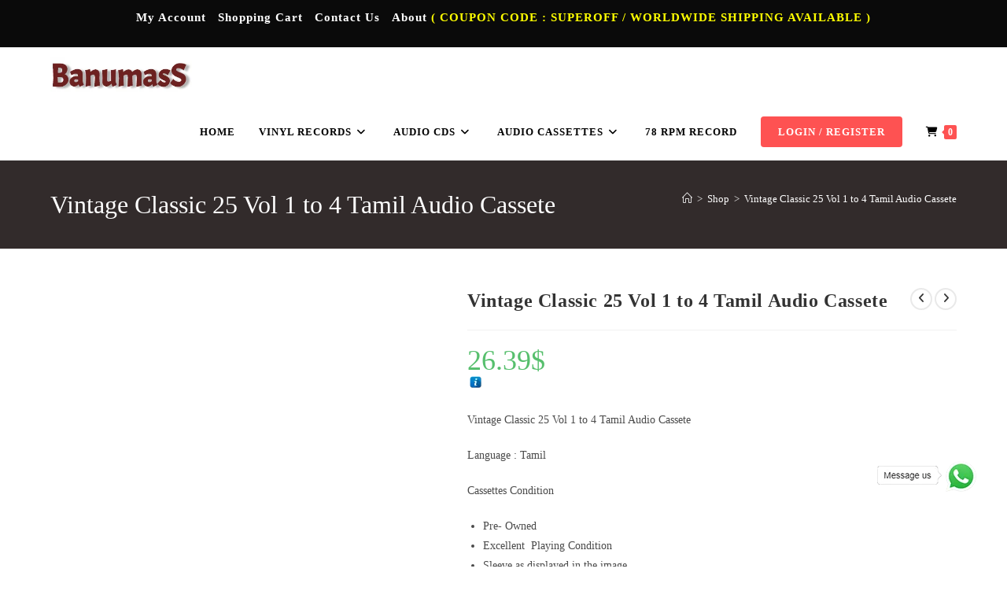

--- FILE ---
content_type: text/html; charset=UTF-8
request_url: https://banumass.com/product/tamil-audio-cassette/tamil-audio-cassettes/ilaiyaraaja-tamil-audio-cassettes/vintage-classic-25-vol-1-to-4-tamil-audio-cassete/
body_size: 47597
content:
<!DOCTYPE html><html class="html" lang="en-US"><head><script data-no-optimize="1">var litespeed_docref=sessionStorage.getItem("litespeed_docref");litespeed_docref&&(Object.defineProperty(document,"referrer",{get:function(){return litespeed_docref}}),sessionStorage.removeItem("litespeed_docref"));</script> <meta charset="UTF-8"><link rel="profile" href="https://gmpg.org/xfn/11"><meta name='robots' content='index, follow, max-image-preview:large, max-snippet:-1, max-video-preview:-1' /><meta name="viewport" content="width=device-width, initial-scale=1"><script type="litespeed/javascript">window._wca=window._wca||[]</script> <meta name="google-site-verification" content="alS1haPLEEvVaWpLRSi7sgatG17cGQAywRtCEGV2v5Y" /><title>Vintage Classic 25 Vol 1 to 4 Tamil Audio Cassete - Tamil Audio CDs, Hindi Audio CDs, Tamil Vinyl Records &amp; Audio Cassettes Online</title><meta name="description" content="Vintage Classic 25 Vol 1 to 4 Tamil Audio Cassete Language : Tamil Cassettes Condition Pre- Owned Excellent  Playing Condition Sleeve as displayed" /><link rel="canonical" href="https://banumass.com/product/tamil-audio-cassette/tamil-audio-cassettes/ilaiyaraaja-tamil-audio-cassettes/vintage-classic-25-vol-1-to-4-tamil-audio-cassete/" /><meta property="og:locale" content="en_US" /><meta property="og:type" content="article" /><meta property="og:title" content="Vintage Classic 25 Vol 1 to 4 Tamil Audio Cassete" /><meta property="og:description" content="Vintage Classic 25 Vol 1 to 4 Tamil Audio Cassete  Language : Tamil  Cassettes Condition   Pre- Owned  Excellent  Playing Condition  Sleeve as displayed in the image" /><meta property="og:url" content="https://banumass.com/product/tamil-audio-cassette/tamil-audio-cassettes/ilaiyaraaja-tamil-audio-cassettes/vintage-classic-25-vol-1-to-4-tamil-audio-cassete/" /><meta property="og:site_name" content="Tamil Audio CDs, Hindi Audio CDs, Tamil Vinyl Records &amp; Audio Cassettes Online" /><meta property="article:modified_time" content="2024-04-24T17:27:39+00:00" /><meta property="og:image" content="https://banumass.com/wp-content/uploads/2024/04/Vintage-Classic-25-Vol-1-to-4-Tamil-Audio-Cassete-2.jpg" /><meta property="og:image:width" content="800" /><meta property="og:image:height" content="402" /><meta property="og:image:type" content="image/jpeg" /><meta name="twitter:card" content="summary_large_image" /><meta name="twitter:label1" content="Est. reading time" /><meta name="twitter:data1" content="1 minute" /> <script type="application/ld+json" class="yoast-schema-graph">{"@context":"https://schema.org","@graph":[{"@type":"WebPage","@id":"https://banumass.com/product/tamil-audio-cassette/tamil-audio-cassettes/ilaiyaraaja-tamil-audio-cassettes/vintage-classic-25-vol-1-to-4-tamil-audio-cassete/","url":"https://banumass.com/product/tamil-audio-cassette/tamil-audio-cassettes/ilaiyaraaja-tamil-audio-cassettes/vintage-classic-25-vol-1-to-4-tamil-audio-cassete/","name":"Vintage Classic 25 Vol 1 to 4 Tamil Audio Cassete - Tamil Audio CDs, Hindi Audio CDs, Tamil Vinyl Records &amp; Audio Cassettes Online","isPartOf":{"@id":"https://banumass.com/#website"},"primaryImageOfPage":{"@id":"https://banumass.com/product/tamil-audio-cassette/tamil-audio-cassettes/ilaiyaraaja-tamil-audio-cassettes/vintage-classic-25-vol-1-to-4-tamil-audio-cassete/#primaryimage"},"image":{"@id":"https://banumass.com/product/tamil-audio-cassette/tamil-audio-cassettes/ilaiyaraaja-tamil-audio-cassettes/vintage-classic-25-vol-1-to-4-tamil-audio-cassete/#primaryimage"},"thumbnailUrl":"https://banumass.com/wp-content/uploads/2024/04/Vintage-Classic-25-Vol-1-to-4-Tamil-Audio-Cassete-2.jpg","datePublished":"2024-04-21T15:07:41+00:00","dateModified":"2024-04-24T17:27:39+00:00","description":"Vintage Classic 25 Vol 1 to 4 Tamil Audio Cassete Language : Tamil Cassettes Condition Pre- Owned Excellent  Playing Condition Sleeve as displayed","breadcrumb":{"@id":"https://banumass.com/product/tamil-audio-cassette/tamil-audio-cassettes/ilaiyaraaja-tamil-audio-cassettes/vintage-classic-25-vol-1-to-4-tamil-audio-cassete/#breadcrumb"},"inLanguage":"en-US","potentialAction":[{"@type":"ReadAction","target":["https://banumass.com/product/tamil-audio-cassette/tamil-audio-cassettes/ilaiyaraaja-tamil-audio-cassettes/vintage-classic-25-vol-1-to-4-tamil-audio-cassete/"]}]},{"@type":"ImageObject","inLanguage":"en-US","@id":"https://banumass.com/product/tamil-audio-cassette/tamil-audio-cassettes/ilaiyaraaja-tamil-audio-cassettes/vintage-classic-25-vol-1-to-4-tamil-audio-cassete/#primaryimage","url":"https://banumass.com/wp-content/uploads/2024/04/Vintage-Classic-25-Vol-1-to-4-Tamil-Audio-Cassete-2.jpg","contentUrl":"https://banumass.com/wp-content/uploads/2024/04/Vintage-Classic-25-Vol-1-to-4-Tamil-Audio-Cassete-2.jpg","width":800,"height":402,"caption":"Vintage Classic 25 Vol 1 to 4 Tamil Audio Cassette"},{"@type":"BreadcrumbList","@id":"https://banumass.com/product/tamil-audio-cassette/tamil-audio-cassettes/ilaiyaraaja-tamil-audio-cassettes/vintage-classic-25-vol-1-to-4-tamil-audio-cassete/#breadcrumb","itemListElement":[{"@type":"ListItem","position":1,"name":"Home","item":"https://banumass.com/"},{"@type":"ListItem","position":2,"name":"Shop","item":"https://banumass.com/tamil-audio-cd-tamil-audio-cassette-vinyl-record/"},{"@type":"ListItem","position":3,"name":"Vintage Classic 25 Vol 1 to 4 Tamil Audio Cassete"}]},{"@type":"WebSite","@id":"https://banumass.com/#website","url":"https://banumass.com/","name":"Tamil Audio CD, Cassettes, Vinyl Records from Tamil, Hindi, Telugu and Indian languages","description":"Your One-Stop Store for Tamil &amp; Hindi Audio CDs, Vinyl Records &amp; Cassettes","publisher":{"@id":"https://banumass.com/#/schema/person/ef0549e9a055ebcb99923f0be793ffb9"},"alternateName":"Banumass","potentialAction":[{"@type":"SearchAction","target":{"@type":"EntryPoint","urlTemplate":"https://banumass.com/?s={search_term_string}"},"query-input":{"@type":"PropertyValueSpecification","valueRequired":true,"valueName":"search_term_string"}}],"inLanguage":"en-US"},{"@type":["Person","Organization"],"@id":"https://banumass.com/#/schema/person/ef0549e9a055ebcb99923f0be793ffb9","name":"banuma","image":{"@type":"ImageObject","inLanguage":"en-US","@id":"https://banumass.com/#/schema/person/image/","url":"https://banumass.com/wp-content/uploads/2020/07/Tamil-Audio-CD-Cassettes-Vinyl-Records.png","contentUrl":"https://banumass.com/wp-content/uploads/2020/07/Tamil-Audio-CD-Cassettes-Vinyl-Records.png","width":333,"height":85,"caption":"banuma"},"logo":{"@id":"https://banumass.com/#/schema/person/image/"},"sameAs":["http://banumass.com"]}]}</script> <link rel='dns-prefetch' href='//www.google.com' /><link rel='dns-prefetch' href='//stats.wp.com' /><link rel='dns-prefetch' href='//fonts.googleapis.com' /><link rel='dns-prefetch' href='//www.googletagmanager.com' /><link rel='dns-prefetch' href='//pagead2.googlesyndication.com' /><link rel='preconnect' href='//c0.wp.com' /><link rel="alternate" type="application/rss+xml" title="Tamil Audio CDs, Hindi Audio CDs, Tamil Vinyl Records &amp; Audio Cassettes Online &raquo; Feed" href="https://banumass.com/feed/" /><link rel="alternate" type="application/rss+xml" title="Tamil Audio CDs, Hindi Audio CDs, Tamil Vinyl Records &amp; Audio Cassettes Online &raquo; Comments Feed" href="https://banumass.com/comments/feed/" /><link rel="alternate" title="oEmbed (JSON)" type="application/json+oembed" href="https://banumass.com/wp-json/oembed/1.0/embed?url=https%3A%2F%2Fbanumass.com%2Fproduct%2Ftamil-audio-cassette%2Ftamil-audio-cassettes%2Filaiyaraaja-tamil-audio-cassettes%2Fvintage-classic-25-vol-1-to-4-tamil-audio-cassete%2F" /><link rel="alternate" title="oEmbed (XML)" type="text/xml+oembed" href="https://banumass.com/wp-json/oembed/1.0/embed?url=https%3A%2F%2Fbanumass.com%2Fproduct%2Ftamil-audio-cassette%2Ftamil-audio-cassettes%2Filaiyaraaja-tamil-audio-cassettes%2Fvintage-classic-25-vol-1-to-4-tamil-audio-cassete%2F&#038;format=xml" /><style id='wp-img-auto-sizes-contain-inline-css'>img:is([sizes=auto i],[sizes^="auto," i]){contain-intrinsic-size:3000px 1500px}
/*# sourceURL=wp-img-auto-sizes-contain-inline-css */</style><link data-optimized="2" rel="stylesheet" href="https://banumass.com/wp-content/litespeed/css/6e50853471f86edad476d4e83fa65037.css?ver=95ace" /><link rel='stylesheet' id='jetpack_related-posts-css' href='https://c0.wp.com/p/jetpack/15.4/modules/related-posts/related-posts.css' media='all' /><link rel='stylesheet' id='wp-block-library-css' href='https://c0.wp.com/c/6.9/wp-includes/css/dist/block-library/style.min.css' media='all' /><style id='wp-block-library-theme-inline-css'>.wp-block-audio :where(figcaption){color:#555;font-size:13px;text-align:center}.is-dark-theme .wp-block-audio :where(figcaption){color:#ffffffa6}.wp-block-audio{margin:0 0 1em}.wp-block-code{border:1px solid #ccc;border-radius:4px;font-family:Menlo,Consolas,monaco,monospace;padding:.8em 1em}.wp-block-embed :where(figcaption){color:#555;font-size:13px;text-align:center}.is-dark-theme .wp-block-embed :where(figcaption){color:#ffffffa6}.wp-block-embed{margin:0 0 1em}.blocks-gallery-caption{color:#555;font-size:13px;text-align:center}.is-dark-theme .blocks-gallery-caption{color:#ffffffa6}:root :where(.wp-block-image figcaption){color:#555;font-size:13px;text-align:center}.is-dark-theme :root :where(.wp-block-image figcaption){color:#ffffffa6}.wp-block-image{margin:0 0 1em}.wp-block-pullquote{border-bottom:4px solid;border-top:4px solid;color:currentColor;margin-bottom:1.75em}.wp-block-pullquote :where(cite),.wp-block-pullquote :where(footer),.wp-block-pullquote__citation{color:currentColor;font-size:.8125em;font-style:normal;text-transform:uppercase}.wp-block-quote{border-left:.25em solid;margin:0 0 1.75em;padding-left:1em}.wp-block-quote cite,.wp-block-quote footer{color:currentColor;font-size:.8125em;font-style:normal;position:relative}.wp-block-quote:where(.has-text-align-right){border-left:none;border-right:.25em solid;padding-left:0;padding-right:1em}.wp-block-quote:where(.has-text-align-center){border:none;padding-left:0}.wp-block-quote.is-large,.wp-block-quote.is-style-large,.wp-block-quote:where(.is-style-plain){border:none}.wp-block-search .wp-block-search__label{font-weight:700}.wp-block-search__button{border:1px solid #ccc;padding:.375em .625em}:where(.wp-block-group.has-background){padding:1.25em 2.375em}.wp-block-separator.has-css-opacity{opacity:.4}.wp-block-separator{border:none;border-bottom:2px solid;margin-left:auto;margin-right:auto}.wp-block-separator.has-alpha-channel-opacity{opacity:1}.wp-block-separator:not(.is-style-wide):not(.is-style-dots){width:100px}.wp-block-separator.has-background:not(.is-style-dots){border-bottom:none;height:1px}.wp-block-separator.has-background:not(.is-style-wide):not(.is-style-dots){height:2px}.wp-block-table{margin:0 0 1em}.wp-block-table td,.wp-block-table th{word-break:normal}.wp-block-table :where(figcaption){color:#555;font-size:13px;text-align:center}.is-dark-theme .wp-block-table :where(figcaption){color:#ffffffa6}.wp-block-video :where(figcaption){color:#555;font-size:13px;text-align:center}.is-dark-theme .wp-block-video :where(figcaption){color:#ffffffa6}.wp-block-video{margin:0 0 1em}:root :where(.wp-block-template-part.has-background){margin-bottom:0;margin-top:0;padding:1.25em 2.375em}
/*# sourceURL=/wp-includes/css/dist/block-library/theme.min.css */</style><style id='classic-theme-styles-inline-css'>/*! This file is auto-generated */
.wp-block-button__link{color:#fff;background-color:#32373c;border-radius:9999px;box-shadow:none;text-decoration:none;padding:calc(.667em + 2px) calc(1.333em + 2px);font-size:1.125em}.wp-block-file__button{background:#32373c;color:#fff;text-decoration:none}
/*# sourceURL=/wp-includes/css/classic-themes.min.css */</style><link rel='stylesheet' id='mediaelement-css' href='https://c0.wp.com/c/6.9/wp-includes/js/mediaelement/mediaelementplayer-legacy.min.css' media='all' /><link rel='stylesheet' id='wp-mediaelement-css' href='https://c0.wp.com/c/6.9/wp-includes/js/mediaelement/wp-mediaelement.min.css' media='all' /><style id='jetpack-sharing-buttons-style-inline-css'>.jetpack-sharing-buttons__services-list{display:flex;flex-direction:row;flex-wrap:wrap;gap:0;list-style-type:none;margin:5px;padding:0}.jetpack-sharing-buttons__services-list.has-small-icon-size{font-size:12px}.jetpack-sharing-buttons__services-list.has-normal-icon-size{font-size:16px}.jetpack-sharing-buttons__services-list.has-large-icon-size{font-size:24px}.jetpack-sharing-buttons__services-list.has-huge-icon-size{font-size:36px}@media print{.jetpack-sharing-buttons__services-list{display:none!important}}.editor-styles-wrapper .wp-block-jetpack-sharing-buttons{gap:0;padding-inline-start:0}ul.jetpack-sharing-buttons__services-list.has-background{padding:1.25em 2.375em}
/*# sourceURL=https://banumass.com/wp-content/plugins/jetpack/_inc/blocks/sharing-buttons/view.css */</style><style id='global-styles-inline-css'>:root{--wp--preset--aspect-ratio--square: 1;--wp--preset--aspect-ratio--4-3: 4/3;--wp--preset--aspect-ratio--3-4: 3/4;--wp--preset--aspect-ratio--3-2: 3/2;--wp--preset--aspect-ratio--2-3: 2/3;--wp--preset--aspect-ratio--16-9: 16/9;--wp--preset--aspect-ratio--9-16: 9/16;--wp--preset--color--black: #000000;--wp--preset--color--cyan-bluish-gray: #abb8c3;--wp--preset--color--white: #ffffff;--wp--preset--color--pale-pink: #f78da7;--wp--preset--color--vivid-red: #cf2e2e;--wp--preset--color--luminous-vivid-orange: #ff6900;--wp--preset--color--luminous-vivid-amber: #fcb900;--wp--preset--color--light-green-cyan: #7bdcb5;--wp--preset--color--vivid-green-cyan: #00d084;--wp--preset--color--pale-cyan-blue: #8ed1fc;--wp--preset--color--vivid-cyan-blue: #0693e3;--wp--preset--color--vivid-purple: #9b51e0;--wp--preset--gradient--vivid-cyan-blue-to-vivid-purple: linear-gradient(135deg,rgb(6,147,227) 0%,rgb(155,81,224) 100%);--wp--preset--gradient--light-green-cyan-to-vivid-green-cyan: linear-gradient(135deg,rgb(122,220,180) 0%,rgb(0,208,130) 100%);--wp--preset--gradient--luminous-vivid-amber-to-luminous-vivid-orange: linear-gradient(135deg,rgb(252,185,0) 0%,rgb(255,105,0) 100%);--wp--preset--gradient--luminous-vivid-orange-to-vivid-red: linear-gradient(135deg,rgb(255,105,0) 0%,rgb(207,46,46) 100%);--wp--preset--gradient--very-light-gray-to-cyan-bluish-gray: linear-gradient(135deg,rgb(238,238,238) 0%,rgb(169,184,195) 100%);--wp--preset--gradient--cool-to-warm-spectrum: linear-gradient(135deg,rgb(74,234,220) 0%,rgb(151,120,209) 20%,rgb(207,42,186) 40%,rgb(238,44,130) 60%,rgb(251,105,98) 80%,rgb(254,248,76) 100%);--wp--preset--gradient--blush-light-purple: linear-gradient(135deg,rgb(255,206,236) 0%,rgb(152,150,240) 100%);--wp--preset--gradient--blush-bordeaux: linear-gradient(135deg,rgb(254,205,165) 0%,rgb(254,45,45) 50%,rgb(107,0,62) 100%);--wp--preset--gradient--luminous-dusk: linear-gradient(135deg,rgb(255,203,112) 0%,rgb(199,81,192) 50%,rgb(65,88,208) 100%);--wp--preset--gradient--pale-ocean: linear-gradient(135deg,rgb(255,245,203) 0%,rgb(182,227,212) 50%,rgb(51,167,181) 100%);--wp--preset--gradient--electric-grass: linear-gradient(135deg,rgb(202,248,128) 0%,rgb(113,206,126) 100%);--wp--preset--gradient--midnight: linear-gradient(135deg,rgb(2,3,129) 0%,rgb(40,116,252) 100%);--wp--preset--font-size--small: 13px;--wp--preset--font-size--medium: 20px;--wp--preset--font-size--large: 36px;--wp--preset--font-size--x-large: 42px;--wp--preset--spacing--20: 0.44rem;--wp--preset--spacing--30: 0.67rem;--wp--preset--spacing--40: 1rem;--wp--preset--spacing--50: 1.5rem;--wp--preset--spacing--60: 2.25rem;--wp--preset--spacing--70: 3.38rem;--wp--preset--spacing--80: 5.06rem;--wp--preset--shadow--natural: 6px 6px 9px rgba(0, 0, 0, 0.2);--wp--preset--shadow--deep: 12px 12px 50px rgba(0, 0, 0, 0.4);--wp--preset--shadow--sharp: 6px 6px 0px rgba(0, 0, 0, 0.2);--wp--preset--shadow--outlined: 6px 6px 0px -3px rgb(255, 255, 255), 6px 6px rgb(0, 0, 0);--wp--preset--shadow--crisp: 6px 6px 0px rgb(0, 0, 0);}:where(.is-layout-flex){gap: 0.5em;}:where(.is-layout-grid){gap: 0.5em;}body .is-layout-flex{display: flex;}.is-layout-flex{flex-wrap: wrap;align-items: center;}.is-layout-flex > :is(*, div){margin: 0;}body .is-layout-grid{display: grid;}.is-layout-grid > :is(*, div){margin: 0;}:where(.wp-block-columns.is-layout-flex){gap: 2em;}:where(.wp-block-columns.is-layout-grid){gap: 2em;}:where(.wp-block-post-template.is-layout-flex){gap: 1.25em;}:where(.wp-block-post-template.is-layout-grid){gap: 1.25em;}.has-black-color{color: var(--wp--preset--color--black) !important;}.has-cyan-bluish-gray-color{color: var(--wp--preset--color--cyan-bluish-gray) !important;}.has-white-color{color: var(--wp--preset--color--white) !important;}.has-pale-pink-color{color: var(--wp--preset--color--pale-pink) !important;}.has-vivid-red-color{color: var(--wp--preset--color--vivid-red) !important;}.has-luminous-vivid-orange-color{color: var(--wp--preset--color--luminous-vivid-orange) !important;}.has-luminous-vivid-amber-color{color: var(--wp--preset--color--luminous-vivid-amber) !important;}.has-light-green-cyan-color{color: var(--wp--preset--color--light-green-cyan) !important;}.has-vivid-green-cyan-color{color: var(--wp--preset--color--vivid-green-cyan) !important;}.has-pale-cyan-blue-color{color: var(--wp--preset--color--pale-cyan-blue) !important;}.has-vivid-cyan-blue-color{color: var(--wp--preset--color--vivid-cyan-blue) !important;}.has-vivid-purple-color{color: var(--wp--preset--color--vivid-purple) !important;}.has-black-background-color{background-color: var(--wp--preset--color--black) !important;}.has-cyan-bluish-gray-background-color{background-color: var(--wp--preset--color--cyan-bluish-gray) !important;}.has-white-background-color{background-color: var(--wp--preset--color--white) !important;}.has-pale-pink-background-color{background-color: var(--wp--preset--color--pale-pink) !important;}.has-vivid-red-background-color{background-color: var(--wp--preset--color--vivid-red) !important;}.has-luminous-vivid-orange-background-color{background-color: var(--wp--preset--color--luminous-vivid-orange) !important;}.has-luminous-vivid-amber-background-color{background-color: var(--wp--preset--color--luminous-vivid-amber) !important;}.has-light-green-cyan-background-color{background-color: var(--wp--preset--color--light-green-cyan) !important;}.has-vivid-green-cyan-background-color{background-color: var(--wp--preset--color--vivid-green-cyan) !important;}.has-pale-cyan-blue-background-color{background-color: var(--wp--preset--color--pale-cyan-blue) !important;}.has-vivid-cyan-blue-background-color{background-color: var(--wp--preset--color--vivid-cyan-blue) !important;}.has-vivid-purple-background-color{background-color: var(--wp--preset--color--vivid-purple) !important;}.has-black-border-color{border-color: var(--wp--preset--color--black) !important;}.has-cyan-bluish-gray-border-color{border-color: var(--wp--preset--color--cyan-bluish-gray) !important;}.has-white-border-color{border-color: var(--wp--preset--color--white) !important;}.has-pale-pink-border-color{border-color: var(--wp--preset--color--pale-pink) !important;}.has-vivid-red-border-color{border-color: var(--wp--preset--color--vivid-red) !important;}.has-luminous-vivid-orange-border-color{border-color: var(--wp--preset--color--luminous-vivid-orange) !important;}.has-luminous-vivid-amber-border-color{border-color: var(--wp--preset--color--luminous-vivid-amber) !important;}.has-light-green-cyan-border-color{border-color: var(--wp--preset--color--light-green-cyan) !important;}.has-vivid-green-cyan-border-color{border-color: var(--wp--preset--color--vivid-green-cyan) !important;}.has-pale-cyan-blue-border-color{border-color: var(--wp--preset--color--pale-cyan-blue) !important;}.has-vivid-cyan-blue-border-color{border-color: var(--wp--preset--color--vivid-cyan-blue) !important;}.has-vivid-purple-border-color{border-color: var(--wp--preset--color--vivid-purple) !important;}.has-vivid-cyan-blue-to-vivid-purple-gradient-background{background: var(--wp--preset--gradient--vivid-cyan-blue-to-vivid-purple) !important;}.has-light-green-cyan-to-vivid-green-cyan-gradient-background{background: var(--wp--preset--gradient--light-green-cyan-to-vivid-green-cyan) !important;}.has-luminous-vivid-amber-to-luminous-vivid-orange-gradient-background{background: var(--wp--preset--gradient--luminous-vivid-amber-to-luminous-vivid-orange) !important;}.has-luminous-vivid-orange-to-vivid-red-gradient-background{background: var(--wp--preset--gradient--luminous-vivid-orange-to-vivid-red) !important;}.has-very-light-gray-to-cyan-bluish-gray-gradient-background{background: var(--wp--preset--gradient--very-light-gray-to-cyan-bluish-gray) !important;}.has-cool-to-warm-spectrum-gradient-background{background: var(--wp--preset--gradient--cool-to-warm-spectrum) !important;}.has-blush-light-purple-gradient-background{background: var(--wp--preset--gradient--blush-light-purple) !important;}.has-blush-bordeaux-gradient-background{background: var(--wp--preset--gradient--blush-bordeaux) !important;}.has-luminous-dusk-gradient-background{background: var(--wp--preset--gradient--luminous-dusk) !important;}.has-pale-ocean-gradient-background{background: var(--wp--preset--gradient--pale-ocean) !important;}.has-electric-grass-gradient-background{background: var(--wp--preset--gradient--electric-grass) !important;}.has-midnight-gradient-background{background: var(--wp--preset--gradient--midnight) !important;}.has-small-font-size{font-size: var(--wp--preset--font-size--small) !important;}.has-medium-font-size{font-size: var(--wp--preset--font-size--medium) !important;}.has-large-font-size{font-size: var(--wp--preset--font-size--large) !important;}.has-x-large-font-size{font-size: var(--wp--preset--font-size--x-large) !important;}
:where(.wp-block-post-template.is-layout-flex){gap: 1.25em;}:where(.wp-block-post-template.is-layout-grid){gap: 1.25em;}
:where(.wp-block-term-template.is-layout-flex){gap: 1.25em;}:where(.wp-block-term-template.is-layout-grid){gap: 1.25em;}
:where(.wp-block-columns.is-layout-flex){gap: 2em;}:where(.wp-block-columns.is-layout-grid){gap: 2em;}
:root :where(.wp-block-pullquote){font-size: 1.5em;line-height: 1.6;}
/*# sourceURL=global-styles-inline-css */</style><link rel='stylesheet' id='photoswipe-css' href='https://c0.wp.com/p/woocommerce/10.4.3/assets/css/photoswipe/photoswipe.min.css' media='all' /><link rel='stylesheet' id='photoswipe-default-skin-css' href='https://c0.wp.com/p/woocommerce/10.4.3/assets/css/photoswipe/default-skin/default-skin.min.css' media='all' /><style id='woocommerce-inline-inline-css'>.woocommerce form .form-row .required { visibility: visible; }
/*# sourceURL=woocommerce-inline-inline-css */</style><style id='font-awesome-inline-css'>[data-font="FontAwesome"]:before {font-family: 'FontAwesome' !important;content: attr(data-icon) !important;speak: none !important;font-weight: normal !important;font-variant: normal !important;text-transform: none !important;line-height: 1 !important;font-style: normal !important;-webkit-font-smoothing: antialiased !important;-moz-osx-font-smoothing: grayscale !important;}
/*# sourceURL=font-awesome-inline-css */</style><style id='oceanwp-style-inline-css'>div.wpforms-container-full .wpforms-form input[type=submit]:hover,
			div.wpforms-container-full .wpforms-form input[type=submit]:focus,
			div.wpforms-container-full .wpforms-form input[type=submit]:active,
			div.wpforms-container-full .wpforms-form button[type=submit]:hover,
			div.wpforms-container-full .wpforms-form button[type=submit]:focus,
			div.wpforms-container-full .wpforms-form button[type=submit]:active,
			div.wpforms-container-full .wpforms-form .wpforms-page-button:hover,
			div.wpforms-container-full .wpforms-form .wpforms-page-button:active,
			div.wpforms-container-full .wpforms-form .wpforms-page-button:focus {
				border: none;
			}
/*# sourceURL=oceanwp-style-inline-css */</style> <script type="text/template" id="tmpl-variation-template"><div class="woocommerce-variation-description">{{{ data.variation.variation_description }}}</div>
	<div class="woocommerce-variation-price">{{{ data.variation.price_html }}}</div>
	<div class="woocommerce-variation-availability">{{{ data.variation.availability_html }}}</div></script> <script type="text/template" id="tmpl-unavailable-variation-template"><p role="alert">Sorry, this product is unavailable. Please choose a different combination.</p></script> <script type="litespeed/javascript" data-src="https://c0.wp.com/c/6.9/wp-includes/js/jquery/jquery.min.js" id="jquery-core-js"></script> <script type="litespeed/javascript" data-src="https://c0.wp.com/c/6.9/wp-includes/js/jquery/jquery-migrate.min.js" id="jquery-migrate-js"></script> <script id="jetpack_related-posts-js-extra" type="litespeed/javascript">var related_posts_js_options={"post_heading":"h4"}</script> <script type="litespeed/javascript" data-src="https://c0.wp.com/p/jetpack/15.4/_inc/build/related-posts/related-posts.min.js" id="jetpack_related-posts-js"></script> <script id="cookie-law-info-js-extra" type="litespeed/javascript">var Cli_Data={"nn_cookie_ids":[],"cookielist":[],"non_necessary_cookies":[],"ccpaEnabled":"","ccpaRegionBased":"","ccpaBarEnabled":"","strictlyEnabled":["necessary","obligatoire"],"ccpaType":"gdpr","js_blocking":"","custom_integration":"","triggerDomRefresh":"","secure_cookies":""};var cli_cookiebar_settings={"animate_speed_hide":"500","animate_speed_show":"500","background":"#000000","border":"#b1a6a6c2","border_on":"","button_1_button_colour":"#000","button_1_button_hover":"#000000","button_1_link_colour":"#fff","button_1_as_button":"1","button_1_new_win":"","button_2_button_colour":"#333","button_2_button_hover":"#292929","button_2_link_colour":"#444","button_2_as_button":"","button_2_hidebar":"","button_3_button_colour":"#000","button_3_button_hover":"#000000","button_3_link_colour":"#fff","button_3_as_button":"1","button_3_new_win":"","button_4_button_colour":"#000","button_4_button_hover":"#000000","button_4_link_colour":"#62a329","button_4_as_button":"","button_7_button_colour":"#61a229","button_7_button_hover":"#4e8221","button_7_link_colour":"#fff","button_7_as_button":"1","button_7_new_win":"","font_family":"inherit","header_fix":"","notify_animate_hide":"1","notify_animate_show":"","notify_div_id":"#cookie-law-info-bar","notify_position_horizontal":"right","notify_position_vertical":"bottom","scroll_close":"","scroll_close_reload":"","accept_close_reload":"","reject_close_reload":"","showagain_tab":"1","showagain_background":"#fff","showagain_border":"#000","showagain_div_id":"#cookie-law-info-again","showagain_x_position":"100px","text":"#ffffff","show_once_yn":"","show_once":"10000","logging_on":"","as_popup":"","popup_overlay":"1","bar_heading_text":"","cookie_bar_as":"banner","popup_showagain_position":"bottom-right","widget_position":"left"};var log_object={"ajax_url":"https://banumass.com/wp-admin/admin-ajax.php"}</script> <script src="https://www.google.com/recaptcha/api.js?hl=en_US" id="recaptcha-js" defer data-wp-strategy="defer"></script> <script src="https://c0.wp.com/p/woocommerce/10.4.3/assets/js/jquery-blockui/jquery.blockUI.min.js" id="wc-jquery-blockui-js" data-wp-strategy="defer"></script> <script id="wc-add-to-cart-js-extra" type="litespeed/javascript">var wc_add_to_cart_params={"ajax_url":"/wp-admin/admin-ajax.php","wc_ajax_url":"/?wc-ajax=%%endpoint%%","i18n_view_cart":"View cart","cart_url":"https://banumass.com/cart/","is_cart":"","cart_redirect_after_add":"no"}</script> <script src="https://c0.wp.com/p/woocommerce/10.4.3/assets/js/frontend/add-to-cart.min.js" id="wc-add-to-cart-js" defer data-wp-strategy="defer"></script> <script src="https://c0.wp.com/p/woocommerce/10.4.3/assets/js/zoom/jquery.zoom.min.js" id="wc-zoom-js" defer data-wp-strategy="defer"></script> <script src="https://c0.wp.com/p/woocommerce/10.4.3/assets/js/flexslider/jquery.flexslider.min.js" id="wc-flexslider-js" defer data-wp-strategy="defer"></script> <script src="https://c0.wp.com/p/woocommerce/10.4.3/assets/js/photoswipe/photoswipe.min.js" id="wc-photoswipe-js" defer data-wp-strategy="defer"></script> <script src="https://c0.wp.com/p/woocommerce/10.4.3/assets/js/photoswipe/photoswipe-ui-default.min.js" id="wc-photoswipe-ui-default-js" defer data-wp-strategy="defer"></script> <script id="wc-single-product-js-extra" type="litespeed/javascript">var wc_single_product_params={"i18n_required_rating_text":"Please select a rating","i18n_rating_options":["1 of 5 stars","2 of 5 stars","3 of 5 stars","4 of 5 stars","5 of 5 stars"],"i18n_product_gallery_trigger_text":"View full-screen image gallery","review_rating_required":"yes","flexslider":{"rtl":!1,"animation":"slide","smoothHeight":!0,"directionNav":!1,"controlNav":"thumbnails","slideshow":!1,"animationSpeed":500,"animationLoop":!1,"allowOneSlide":!1},"zoom_enabled":"1","zoom_options":[],"photoswipe_enabled":"1","photoswipe_options":{"shareEl":!1,"closeOnScroll":!1,"history":!1,"hideAnimationDuration":0,"showAnimationDuration":0},"flexslider_enabled":"1"}</script> <script src="https://c0.wp.com/p/woocommerce/10.4.3/assets/js/frontend/single-product.min.js" id="wc-single-product-js" defer data-wp-strategy="defer"></script> <script src="https://c0.wp.com/p/woocommerce/10.4.3/assets/js/js-cookie/js.cookie.min.js" id="wc-js-cookie-js" defer data-wp-strategy="defer"></script> <script id="woocommerce-js-extra" type="litespeed/javascript">var woocommerce_params={"ajax_url":"/wp-admin/admin-ajax.php","wc_ajax_url":"/?wc-ajax=%%endpoint%%","i18n_password_show":"Show password","i18n_password_hide":"Hide password"}</script> <script src="https://c0.wp.com/p/woocommerce/10.4.3/assets/js/frontend/woocommerce.min.js" id="woocommerce-js" defer data-wp-strategy="defer"></script> <script src="https://stats.wp.com/s-202605.js" id="woocommerce-analytics-js" defer data-wp-strategy="defer"></script> <script type="litespeed/javascript" data-src="https://c0.wp.com/c/6.9/wp-includes/js/underscore.min.js" id="underscore-js"></script> <script id="wp-util-js-extra" type="litespeed/javascript">var _wpUtilSettings={"ajax":{"url":"/wp-admin/admin-ajax.php"}}</script> <script type="litespeed/javascript" data-src="https://c0.wp.com/c/6.9/wp-includes/js/wp-util.min.js" id="wp-util-js"></script> <script id="wc-add-to-cart-variation-js-extra" type="litespeed/javascript">var wc_add_to_cart_variation_params={"wc_ajax_url":"/?wc-ajax=%%endpoint%%","i18n_no_matching_variations_text":"Sorry, no products matched your selection. Please choose a different combination.","i18n_make_a_selection_text":"Please select some product options before adding this product to your cart.","i18n_unavailable_text":"Sorry, this product is unavailable. Please choose a different combination.","i18n_reset_alert_text":"Your selection has been reset. Please select some product options before adding this product to your cart."}</script> <script src="https://c0.wp.com/p/woocommerce/10.4.3/assets/js/frontend/add-to-cart-variation.min.js" id="wc-add-to-cart-variation-js" defer data-wp-strategy="defer"></script> <script id="wc-cart-fragments-js-extra" type="litespeed/javascript">var wc_cart_fragments_params={"ajax_url":"/wp-admin/admin-ajax.php","wc_ajax_url":"/?wc-ajax=%%endpoint%%","cart_hash_key":"wc_cart_hash_0de654209dc6794bac82b4029c6ef17c","fragment_name":"wc_fragments_0de654209dc6794bac82b4029c6ef17c","request_timeout":"5000"}</script> <script src="https://c0.wp.com/p/woocommerce/10.4.3/assets/js/frontend/cart-fragments.min.js" id="wc-cart-fragments-js" defer data-wp-strategy="defer"></script> <style>a.yydev-chat-button {width:150px;height:80px;right:30px;bottom:75px;text-indent:-9999px;position:fixed;z-index:9999;display:block;}a.yydev-chat-button span {display:block;height: 100%;width: 100%;background: url(https://banumass.com/wp-content/uploads/2025/01/For-Chat.png) no-repeat 50% 50%;}@media only screen and (max-width: 960px) {a.yydev-chat-button {display:block;}}</style><meta name="generator" content="Site Kit by Google 1.170.0" /><style>img#wpstats{display:none}</style><style>.dgwt-wcas-ico-magnifier,.dgwt-wcas-ico-magnifier-handler{max-width:20px}.dgwt-wcas-search-wrapp{max-width:600px}</style><noscript><style>.woocommerce-product-gallery{ opacity: 1 !important; }</style></noscript><meta name="google-adsense-platform-account" content="ca-host-pub-2644536267352236"><meta name="google-adsense-platform-domain" content="sitekit.withgoogle.com"><meta name="generator" content="Elementor 3.34.3; features: additional_custom_breakpoints; settings: css_print_method-external, google_font-enabled, font_display-auto"><style>.recentcomments a{display:inline !important;padding:0 !important;margin:0 !important;}</style><style>.e-con.e-parent:nth-of-type(n+4):not(.e-lazyloaded):not(.e-no-lazyload),
				.e-con.e-parent:nth-of-type(n+4):not(.e-lazyloaded):not(.e-no-lazyload) * {
					background-image: none !important;
				}
				@media screen and (max-height: 1024px) {
					.e-con.e-parent:nth-of-type(n+3):not(.e-lazyloaded):not(.e-no-lazyload),
					.e-con.e-parent:nth-of-type(n+3):not(.e-lazyloaded):not(.e-no-lazyload) * {
						background-image: none !important;
					}
				}
				@media screen and (max-height: 640px) {
					.e-con.e-parent:nth-of-type(n+2):not(.e-lazyloaded):not(.e-no-lazyload),
					.e-con.e-parent:nth-of-type(n+2):not(.e-lazyloaded):not(.e-no-lazyload) * {
						background-image: none !important;
					}
				}</style> <script type="litespeed/javascript" data-src="https://pagead2.googlesyndication.com/pagead/js/adsbygoogle.js?client=ca-pub-6102658510397893&amp;host=ca-host-pub-2644536267352236" crossorigin="anonymous"></script> <link rel="icon" href="https://banumass.com/wp-content/uploads/2020/06/banumass-favicon.png" sizes="32x32" /><link rel="icon" href="https://banumass.com/wp-content/uploads/2020/06/banumass-favicon.png" sizes="192x192" /><link rel="apple-touch-icon" href="https://banumass.com/wp-content/uploads/2020/06/banumass-favicon.png" /><meta name="msapplication-TileImage" content="https://banumass.com/wp-content/uploads/2020/06/banumass-favicon.png" />
<style type="text/css">/* Colors */.woocommerce-MyAccount-navigation ul li a:before,.woocommerce-checkout .woocommerce-info a,.woocommerce-checkout #payment ul.payment_methods .wc_payment_method>input[type=radio]:first-child:checked+label:before,.woocommerce-checkout #payment .payment_method_paypal .about_paypal,.woocommerce ul.products li.product li.category a:hover,.woocommerce ul.products li.product .button:hover,.woocommerce ul.products li.product .product-inner .added_to_cart:hover,.product_meta .posted_in a:hover,.product_meta .tagged_as a:hover,.woocommerce div.product .woocommerce-tabs ul.tabs li a:hover,.woocommerce div.product .woocommerce-tabs ul.tabs li.active a,.woocommerce .oceanwp-grid-list a.active,.woocommerce .oceanwp-grid-list a:hover,.woocommerce .oceanwp-off-canvas-filter:hover,.widget_shopping_cart ul.cart_list li .owp-grid-wrap .owp-grid a.remove:hover,.widget_product_categories li a:hover ~ .count,.widget_layered_nav li a:hover ~ .count,.woocommerce ul.products li.product:not(.product-category) .woo-entry-buttons li a:hover,a:hover,a.light:hover,.theme-heading .text::before,.theme-heading .text::after,#top-bar-content >a:hover,#top-bar-social li.oceanwp-email a:hover,#site-navigation-wrap .dropdown-menu >li >a:hover,#site-header.medium-header #medium-searchform button:hover,.oceanwp-mobile-menu-icon a:hover,.blog-entry.post .blog-entry-header .entry-title a:hover,.blog-entry.post .blog-entry-readmore a:hover,.blog-entry.thumbnail-entry .blog-entry-category a,ul.meta li a:hover,.dropcap,.single nav.post-navigation .nav-links .title,body .related-post-title a:hover,body #wp-calendar caption,body .contact-info-widget.default i,body .contact-info-widget.big-icons i,body .custom-links-widget .oceanwp-custom-links li a:hover,body .custom-links-widget .oceanwp-custom-links li a:hover:before,body .posts-thumbnails-widget li a:hover,body .social-widget li.oceanwp-email a:hover,.comment-author .comment-meta .comment-reply-link,#respond #cancel-comment-reply-link:hover,#footer-widgets .footer-box a:hover,#footer-bottom a:hover,#footer-bottom #footer-bottom-menu a:hover,.sidr a:hover,.sidr-class-dropdown-toggle:hover,.sidr-class-menu-item-has-children.active >a,.sidr-class-menu-item-has-children.active >a >.sidr-class-dropdown-toggle,input[type=checkbox]:checked:before{color:#fe5252}.woocommerce .oceanwp-grid-list a.active .owp-icon use,.woocommerce .oceanwp-grid-list a:hover .owp-icon use,.single nav.post-navigation .nav-links .title .owp-icon use,.blog-entry.post .blog-entry-readmore a:hover .owp-icon use,body .contact-info-widget.default .owp-icon use,body .contact-info-widget.big-icons .owp-icon use{stroke:#fe5252}.woocommerce div.product div.images .open-image,.wcmenucart-details.count,.woocommerce-message a,.woocommerce-error a,.woocommerce-info a,.woocommerce .widget_price_filter .ui-slider .ui-slider-handle,.woocommerce .widget_price_filter .ui-slider .ui-slider-range,.owp-product-nav li a.owp-nav-link:hover,.woocommerce div.product.owp-tabs-layout-vertical .woocommerce-tabs ul.tabs li a:after,.woocommerce .widget_product_categories li.current-cat >a ~ .count,.woocommerce .widget_product_categories li.current-cat >a:before,.woocommerce .widget_layered_nav li.chosen a ~ .count,.woocommerce .widget_layered_nav li.chosen a:before,#owp-checkout-timeline .active .timeline-wrapper,.bag-style:hover .wcmenucart-cart-icon .wcmenucart-count,.show-cart .wcmenucart-cart-icon .wcmenucart-count,.woocommerce ul.products li.product:not(.product-category) .image-wrap .button,input[type="button"],input[type="reset"],input[type="submit"],button[type="submit"],.button,#site-navigation-wrap .dropdown-menu >li.btn >a >span,.thumbnail:hover i,.thumbnail:hover .link-post-svg-icon,.post-quote-content,.omw-modal .omw-close-modal,body .contact-info-widget.big-icons li:hover i,body .contact-info-widget.big-icons li:hover .owp-icon,body div.wpforms-container-full .wpforms-form input[type=submit],body div.wpforms-container-full .wpforms-form button[type=submit],body div.wpforms-container-full .wpforms-form .wpforms-page-button,.woocommerce-cart .wp-element-button,.woocommerce-checkout .wp-element-button,.wp-block-button__link{background-color:#fe5252}.current-shop-items-dropdown{border-top-color:#fe5252}.woocommerce div.product .woocommerce-tabs ul.tabs li.active a{border-bottom-color:#fe5252}.wcmenucart-details.count:before{border-color:#fe5252}.woocommerce ul.products li.product .button:hover{border-color:#fe5252}.woocommerce ul.products li.product .product-inner .added_to_cart:hover{border-color:#fe5252}.woocommerce div.product .woocommerce-tabs ul.tabs li.active a{border-color:#fe5252}.woocommerce .oceanwp-grid-list a.active{border-color:#fe5252}.woocommerce .oceanwp-grid-list a:hover{border-color:#fe5252}.woocommerce .oceanwp-off-canvas-filter:hover{border-color:#fe5252}.owp-product-nav li a.owp-nav-link:hover{border-color:#fe5252}.widget_shopping_cart_content .buttons .button:first-child:hover{border-color:#fe5252}.widget_shopping_cart ul.cart_list li .owp-grid-wrap .owp-grid a.remove:hover{border-color:#fe5252}.widget_product_categories li a:hover ~ .count{border-color:#fe5252}.woocommerce .widget_product_categories li.current-cat >a ~ .count{border-color:#fe5252}.woocommerce .widget_product_categories li.current-cat >a:before{border-color:#fe5252}.widget_layered_nav li a:hover ~ .count{border-color:#fe5252}.woocommerce .widget_layered_nav li.chosen a ~ .count{border-color:#fe5252}.woocommerce .widget_layered_nav li.chosen a:before{border-color:#fe5252}#owp-checkout-timeline.arrow .active .timeline-wrapper:before{border-top-color:#fe5252;border-bottom-color:#fe5252}#owp-checkout-timeline.arrow .active .timeline-wrapper:after{border-left-color:#fe5252;border-right-color:#fe5252}.bag-style:hover .wcmenucart-cart-icon .wcmenucart-count{border-color:#fe5252}.bag-style:hover .wcmenucart-cart-icon .wcmenucart-count:after{border-color:#fe5252}.show-cart .wcmenucart-cart-icon .wcmenucart-count{border-color:#fe5252}.show-cart .wcmenucart-cart-icon .wcmenucart-count:after{border-color:#fe5252}.woocommerce ul.products li.product:not(.product-category) .woo-product-gallery .active a{border-color:#fe5252}.woocommerce ul.products li.product:not(.product-category) .woo-product-gallery a:hover{border-color:#fe5252}.widget-title{border-color:#fe5252}blockquote{border-color:#fe5252}.wp-block-quote{border-color:#fe5252}#searchform-dropdown{border-color:#fe5252}.dropdown-menu .sub-menu{border-color:#fe5252}.blog-entry.large-entry .blog-entry-readmore a:hover{border-color:#fe5252}.oceanwp-newsletter-form-wrap input[type="email"]:focus{border-color:#fe5252}.social-widget li.oceanwp-email a:hover{border-color:#fe5252}#respond #cancel-comment-reply-link:hover{border-color:#fe5252}body .contact-info-widget.big-icons li:hover i{border-color:#fe5252}body .contact-info-widget.big-icons li:hover .owp-icon{border-color:#fe5252}#footer-widgets .oceanwp-newsletter-form-wrap input[type="email"]:focus{border-color:#fe5252}.woocommerce div.product div.images .open-image:hover,.woocommerce-error a:hover,.woocommerce-info a:hover,.woocommerce-message a:hover,.woocommerce-message a:focus,.woocommerce .button:focus,.woocommerce ul.products li.product:not(.product-category) .image-wrap .button:hover,input[type="button"]:hover,input[type="reset"]:hover,input[type="submit"]:hover,button[type="submit"]:hover,input[type="button"]:focus,input[type="reset"]:focus,input[type="submit"]:focus,button[type="submit"]:focus,.button:hover,.button:focus,#site-navigation-wrap .dropdown-menu >li.btn >a:hover >span,.post-quote-author,.omw-modal .omw-close-modal:hover,body div.wpforms-container-full .wpforms-form input[type=submit]:hover,body div.wpforms-container-full .wpforms-form button[type=submit]:hover,body div.wpforms-container-full .wpforms-form .wpforms-page-button:hover,.woocommerce-cart .wp-element-button:hover,.woocommerce-checkout .wp-element-button:hover,.wp-block-button__link:hover{background-color:#d14242}.woocommerce table.shop_table,.woocommerce table.shop_table td,.woocommerce-cart .cart-collaterals .cart_totals tr td,.woocommerce-cart .cart-collaterals .cart_totals tr th,.woocommerce table.shop_table tth,.woocommerce table.shop_table tfoot td,.woocommerce table.shop_table tfoot th,.woocommerce .order_details,.woocommerce .shop_table.order_details tfoot th,.woocommerce .shop_table.customer_details th,.woocommerce .cart-collaterals .cross-sells,.woocommerce-page .cart-collaterals .cross-sells,.woocommerce .cart-collaterals .cart_totals,.woocommerce-page .cart-collaterals .cart_totals,.woocommerce .cart-collaterals h2,.woocommerce .cart-collaterals h2,.woocommerce .cart-collaterals h2,.woocommerce-cart .cart-collaterals .cart_totals .order-total th,.woocommerce-cart .cart-collaterals .cart_totals .order-total td,.woocommerce ul.order_details,.woocommerce .shop_table.order_details tfoot th,.woocommerce .shop_table.customer_details th,.woocommerce .woocommerce-checkout #customer_details h3,.woocommerce .woocommerce-checkout h3#order_review_heading,.woocommerce-checkout #payment ul.payment_methods,.woocommerce-checkout form.login,.woocommerce-checkout form.checkout_coupon,.woocommerce-checkout-review-order-table tfoot th,.woocommerce-checkout #payment,.woocommerce ul.order_details,.woocommerce #customer_login >div,.woocommerce .col-1.address,.woocommerce .col-2.address,.woocommerce-checkout .woocommerce-info,.woocommerce div.product form.cart,.product_meta,.woocommerce div.product .woocommerce-tabs ul.tabs,.woocommerce #reviews #comments ol.commentlist li .comment_container,p.stars span a,.woocommerce ul.product_list_widget li,.woocommerce .widget_shopping_cart .cart_list li,.woocommerce.widget_shopping_cart .cart_list li,.woocommerce ul.product_list_widget li:first-child,.woocommerce .widget_shopping_cart .cart_list li:first-child,.woocommerce.widget_shopping_cart .cart_list li:first-child,.widget_product_categories li a,.woocommerce .oceanwp-toolbar,.woocommerce .products.list .product,table th,table td,hr,.content-area,body.content-left-sidebar #content-wrap .content-area,.content-left-sidebar .content-area,#top-bar-wrap,#site-header,#site-header.top-header #search-toggle,.dropdown-menu ul li,.centered-minimal-page-header,.blog-entry.post,.blog-entry.grid-entry .blog-entry-inner,.blog-entry.thumbnail-entry .blog-entry-bottom,.single-post .entry-title,.single .entry-share-wrap .entry-share,.single .entry-share,.single .entry-share ul li a,.single nav.post-navigation,.single nav.post-navigation .nav-links .nav-previous,#author-bio,#author-bio .author-bio-avatar,#author-bio .author-bio-social li a,#related-posts,#comments,.comment-body,#respond #cancel-comment-reply-link,#blog-entries .type-page,.page-numbers a,.page-numbers span:not(.elementor-screen-only),.page-links span,body #wp-calendar caption,body #wp-calendar th,body #wp-calendar tbody,body .contact-info-widget.default i,body .contact-info-widget.big-icons i,body .contact-info-widget.big-icons .owp-icon,body .contact-info-widget.default .owp-icon,body .posts-thumbnails-widget li,body .tagcloud a{border-color:}body .theme-button,body input[type="submit"],body button[type="submit"],body button,body .button,body div.wpforms-container-full .wpforms-form input[type=submit],body div.wpforms-container-full .wpforms-form button[type=submit],body div.wpforms-container-full .wpforms-form .wpforms-page-button,.woocommerce-cart .wp-element-button,.woocommerce-checkout .wp-element-button,.wp-block-button__link{border-color:#ffffff}body .theme-button:hover,body input[type="submit"]:hover,body button[type="submit"]:hover,body button:hover,body .button:hover,body div.wpforms-container-full .wpforms-form input[type=submit]:hover,body div.wpforms-container-full .wpforms-form input[type=submit]:active,body div.wpforms-container-full .wpforms-form button[type=submit]:hover,body div.wpforms-container-full .wpforms-form button[type=submit]:active,body div.wpforms-container-full .wpforms-form .wpforms-page-button:hover,body div.wpforms-container-full .wpforms-form .wpforms-page-button:active,.woocommerce-cart .wp-element-button:hover,.woocommerce-checkout .wp-element-button:hover,.wp-block-button__link:hover{border-color:#ffffff}form input[type="text"],form input[type="password"],form input[type="email"],form input[type="url"],form input[type="date"],form input[type="month"],form input[type="time"],form input[type="datetime"],form input[type="datetime-local"],form input[type="week"],form input[type="number"],form input[type="search"],form input[type="tel"],form input[type="color"],form select,form textarea,.select2-container .select2-choice,.woocommerce .woocommerce-checkout .select2-container--default .select2-selection--single{border-color:#ececec}body div.wpforms-container-full .wpforms-form input[type=date],body div.wpforms-container-full .wpforms-form input[type=datetime],body div.wpforms-container-full .wpforms-form input[type=datetime-local],body div.wpforms-container-full .wpforms-form input[type=email],body div.wpforms-container-full .wpforms-form input[type=month],body div.wpforms-container-full .wpforms-form input[type=number],body div.wpforms-container-full .wpforms-form input[type=password],body div.wpforms-container-full .wpforms-form input[type=range],body div.wpforms-container-full .wpforms-form input[type=search],body div.wpforms-container-full .wpforms-form input[type=tel],body div.wpforms-container-full .wpforms-form input[type=text],body div.wpforms-container-full .wpforms-form input[type=time],body div.wpforms-container-full .wpforms-form input[type=url],body div.wpforms-container-full .wpforms-form input[type=week],body div.wpforms-container-full .wpforms-form select,body div.wpforms-container-full .wpforms-form textarea{border-color:#ececec}form input[type="text"]:focus,form input[type="password"]:focus,form input[type="email"]:focus,form input[type="tel"]:focus,form input[type="url"]:focus,form input[type="search"]:focus,form textarea:focus,.select2-drop-active,.select2-dropdown-open.select2-drop-above .select2-choice,.select2-dropdown-open.select2-drop-above .select2-choices,.select2-drop.select2-drop-above.select2-drop-active,.select2-container-active .select2-choice,.select2-container-active .select2-choices{border-color:#dddddd}body div.wpforms-container-full .wpforms-form input:focus,body div.wpforms-container-full .wpforms-form textarea:focus,body div.wpforms-container-full .wpforms-form select:focus{border-color:#dddddd}form input[type="text"],form input[type="password"],form input[type="email"],form input[type="url"],form input[type="date"],form input[type="month"],form input[type="time"],form input[type="datetime"],form input[type="datetime-local"],form input[type="week"],form input[type="number"],form input[type="search"],form input[type="tel"],form input[type="color"],form select,form textarea{color:#666666}body div.wpforms-container-full .wpforms-form input[type=date],body div.wpforms-container-full .wpforms-form input[type=datetime],body div.wpforms-container-full .wpforms-form input[type=datetime-local],body div.wpforms-container-full .wpforms-form input[type=email],body div.wpforms-container-full .wpforms-form input[type=month],body div.wpforms-container-full .wpforms-form input[type=number],body div.wpforms-container-full .wpforms-form input[type=password],body div.wpforms-container-full .wpforms-form input[type=range],body div.wpforms-container-full .wpforms-form input[type=search],body div.wpforms-container-full .wpforms-form input[type=tel],body div.wpforms-container-full .wpforms-form input[type=text],body div.wpforms-container-full .wpforms-form input[type=time],body div.wpforms-container-full .wpforms-form input[type=url],body div.wpforms-container-full .wpforms-form input[type=week],body div.wpforms-container-full .wpforms-form select,body div.wpforms-container-full .wpforms-form textarea{color:#666666}.page-header .page-header-title,.page-header.background-image-page-header .page-header-title{color:#ffffff}.site-breadcrumbs,.background-image-page-header .site-breadcrumbs{color:#efefef}.site-breadcrumbs ul li .breadcrumb-sep,.site-breadcrumbs ol li .breadcrumb-sep{color:#efefef}.site-breadcrumbs a,.background-image-page-header .site-breadcrumbs a{color:#ffffff}.site-breadcrumbs a .owp-icon use,.background-image-page-header .site-breadcrumbs a .owp-icon use{stroke:#ffffff}.site-breadcrumbs a:hover,.background-image-page-header .site-breadcrumbs a:hover{color:#fe5252}.site-breadcrumbs a:hover .owp-icon use,.background-image-page-header .site-breadcrumbs a:hover .owp-icon use{stroke:#fe5252}/* OceanWP Style Settings CSS */@media only screen and (min-width:960px){.content-area,.content-left-sidebar .content-area{width:85%}}@media only screen and (min-width:960px){.widget-area,.content-left-sidebar .widget-area{width:15%}}.theme-button,input[type="submit"],button[type="submit"],button,.button,body div.wpforms-container-full .wpforms-form input[type=submit],body div.wpforms-container-full .wpforms-form button[type=submit],body div.wpforms-container-full .wpforms-form .wpforms-page-button{border-style:solid}.theme-button,input[type="submit"],button[type="submit"],button,.button,body div.wpforms-container-full .wpforms-form input[type=submit],body div.wpforms-container-full .wpforms-form button[type=submit],body div.wpforms-container-full .wpforms-form .wpforms-page-button{border-width:1px}form input[type="text"],form input[type="password"],form input[type="email"],form input[type="url"],form input[type="date"],form input[type="month"],form input[type="time"],form input[type="datetime"],form input[type="datetime-local"],form input[type="week"],form input[type="number"],form input[type="search"],form input[type="tel"],form input[type="color"],form select,form textarea,.woocommerce .woocommerce-checkout .select2-container--default .select2-selection--single{border-style:solid}body div.wpforms-container-full .wpforms-form input[type=date],body div.wpforms-container-full .wpforms-form input[type=datetime],body div.wpforms-container-full .wpforms-form input[type=datetime-local],body div.wpforms-container-full .wpforms-form input[type=email],body div.wpforms-container-full .wpforms-form input[type=month],body div.wpforms-container-full .wpforms-form input[type=number],body div.wpforms-container-full .wpforms-form input[type=password],body div.wpforms-container-full .wpforms-form input[type=range],body div.wpforms-container-full .wpforms-form input[type=search],body div.wpforms-container-full .wpforms-form input[type=tel],body div.wpforms-container-full .wpforms-form input[type=text],body div.wpforms-container-full .wpforms-form input[type=time],body div.wpforms-container-full .wpforms-form input[type=url],body div.wpforms-container-full .wpforms-form input[type=week],body div.wpforms-container-full .wpforms-form select,body div.wpforms-container-full .wpforms-form textarea{border-style:solid}form input[type="text"],form input[type="password"],form input[type="email"],form input[type="url"],form input[type="date"],form input[type="month"],form input[type="time"],form input[type="datetime"],form input[type="datetime-local"],form input[type="week"],form input[type="number"],form input[type="search"],form input[type="tel"],form input[type="color"],form select,form textarea{border-radius:3px}body div.wpforms-container-full .wpforms-form input[type=date],body div.wpforms-container-full .wpforms-form input[type=datetime],body div.wpforms-container-full .wpforms-form input[type=datetime-local],body div.wpforms-container-full .wpforms-form input[type=email],body div.wpforms-container-full .wpforms-form input[type=month],body div.wpforms-container-full .wpforms-form input[type=number],body div.wpforms-container-full .wpforms-form input[type=password],body div.wpforms-container-full .wpforms-form input[type=range],body div.wpforms-container-full .wpforms-form input[type=search],body div.wpforms-container-full .wpforms-form input[type=tel],body div.wpforms-container-full .wpforms-form input[type=text],body div.wpforms-container-full .wpforms-form input[type=time],body div.wpforms-container-full .wpforms-form input[type=url],body div.wpforms-container-full .wpforms-form input[type=week],body div.wpforms-container-full .wpforms-form select,body div.wpforms-container-full .wpforms-form textarea{border-radius:3px}#scroll-top:hover{background-color:#fe5252}/* Header */#site-logo #site-logo-inner,.oceanwp-social-menu .social-menu-inner,#site-header.full_screen-header .menu-bar-inner,.after-header-content .after-header-content-inner{height:71px}#site-navigation-wrap .dropdown-menu >li >a,#site-navigation-wrap .dropdown-menu >li >span.opl-logout-link,.oceanwp-mobile-menu-icon a,.mobile-menu-close,.after-header-content-inner >a{line-height:71px}#site-header.has-header-media .overlay-header-media{background-color:rgba(0,0,0,0.5)}#site-logo #site-logo-inner a img,#site-header.center-header #site-navigation-wrap .middle-site-logo a img{max-width:180px}@media (max-width:480px){#site-logo #site-logo-inner a img,#site-header.center-header #site-navigation-wrap .middle-site-logo a img{max-width:229px}}#site-header #site-logo #site-logo-inner a img,#site-header.center-header #site-navigation-wrap .middle-site-logo a img{max-height:118px}@media (max-width:480px){#site-header #site-logo #site-logo-inner a img,#site-header.center-header #site-navigation-wrap .middle-site-logo a img{max-height:40px}}#site-navigation-wrap .dropdown-menu >li >a,.oceanwp-mobile-menu-icon a,#searchform-header-replace-close{color:#000000}#site-navigation-wrap .dropdown-menu >li >a .owp-icon use,.oceanwp-mobile-menu-icon a .owp-icon use,#searchform-header-replace-close .owp-icon use{stroke:#000000}.dropdown-menu ul li a.menu-link{color:#262626}.dropdown-menu ul li a.menu-link .owp-icon use{stroke:#262626}.dropdown-menu ul li a.menu-link:hover{color:#0a0a0a}.dropdown-menu ul li a.menu-link:hover .owp-icon use{stroke:#0a0a0a}.mobile-menu .hamburger-inner,.mobile-menu .hamburger-inner::before,.mobile-menu .hamburger-inner::after{background-color:#000000}a.sidr-class-toggle-sidr-close{background-color:#cccccc}/* Topbar */#top-bar{padding:9px 0 9px 0}#top-bar-social li a{font-size:24px}#top-bar-social li a{padding:0 9px 0 9px}#top-bar-social li a{color:#ffffff}#top-bar-social li a .owp-icon use{stroke:#ffffff}#top-bar-wrap,.oceanwp-top-bar-sticky{background-color:#0a0a0a}#top-bar-wrap,#top-bar-content strong{color:#ffff00}#top-bar-content a,#top-bar-social-alt a{color:#ffffff}#top-bar-content a:hover,#top-bar-social-alt a:hover{color:#333333}/* Blog CSS */.ocean-single-post-header ul.meta-item li a:hover{color:#333333}/* Footer Widgets */#footer-widgets{background-color:#000000}#footer-widgets,#footer-widgets p,#footer-widgets li a:before,#footer-widgets .contact-info-widget span.oceanwp-contact-title,#footer-widgets .recent-posts-date,#footer-widgets .recent-posts-comments,#footer-widgets .widget-recent-posts-icons li .fa{color:#ffffff}/* Footer Copyright */#footer-bottom{background-color:#221d1d}#footer-bottom,#footer-bottom p{color:rgba(255,255,255,0.79)}/* WooCommerce */.owp-floating-bar{background-color:#a33a25}.owp-floating-bar form.cart .quantity .minus:hover,.owp-floating-bar form.cart .quantity .plus:hover{color:#ffffff}.owp-floating-bar button.button:hover,.owp-floating-bar button.button:focus{background-color:#000000}#owp-checkout-timeline .timeline-step{color:#cccccc}#owp-checkout-timeline .timeline-step{border-color:#cccccc}.woocommerce span.onsale{background-color:#3fc387}/* Social Sharing CSS */.entry-share ul li a{border-radius:4px}.page-header{background-color:#322b2b}/* Typography */body{font-family:Lato;font-size:14px;line-height:1.8}h1,h2,h3,h4,h5,h6,.theme-heading,.widget-title,.oceanwp-widget-recent-posts-title,.comment-reply-title,.entry-title,.sidebar-box .widget-title{line-height:1.4}h1{font-size:23px;line-height:1.4}h2{font-size:20px;line-height:1.4}h3{font-size:18px;line-height:1.4}h4{font-size:17px;line-height:1.4}h5{font-size:14px;line-height:1.4}h6{font-size:15px;line-height:1.4}.page-header .page-header-title,.page-header.background-image-page-header .page-header-title{font-size:32px;line-height:1.4}.page-header .page-subheading{font-size:15px;line-height:1.8}.site-breadcrumbs,.site-breadcrumbs a{font-size:13px;line-height:1.4}#top-bar-content,#top-bar-social-alt{font-size:15px;line-height:1.8;letter-spacing:1px;font-weight:600}#site-logo a.site-logo-text{font-family:Arial,Helvetica,sans-serif;font-size:24px;line-height:1.8;font-weight:600}#site-navigation-wrap .dropdown-menu >li >a,#site-header.full_screen-header .fs-dropdown-menu >li >a,#site-header.top-header #site-navigation-wrap .dropdown-menu >li >a,#site-header.center-header #site-navigation-wrap .dropdown-menu >li >a,#site-header.medium-header #site-navigation-wrap .dropdown-menu >li >a,.oceanwp-mobile-menu-icon a{font-size:13px;letter-spacing:1px;font-weight:600;text-transform:uppercase}.dropdown-menu ul li a.menu-link,#site-header.full_screen-header .fs-dropdown-menu ul.sub-menu li a{font-size:13px;line-height:1.8;letter-spacing:.6px}.sidr-class-dropdown-menu li a,a.sidr-class-toggle-sidr-close,#mobile-dropdown ul li a,body #mobile-fullscreen ul li a{font-size:15px;line-height:1.8}.blog-entry.post .blog-entry-header .entry-title a{font-size:24px;line-height:1.4}.ocean-single-post-header .single-post-title{font-size:34px;line-height:1.4;letter-spacing:.6px}.ocean-single-post-header ul.meta-item li,.ocean-single-post-header ul.meta-item li a{font-size:13px;line-height:1.4;letter-spacing:.6px}.ocean-single-post-header .post-author-name,.ocean-single-post-header .post-author-name a{font-size:14px;line-height:1.4;letter-spacing:.6px}.ocean-single-post-header .post-author-description{font-size:12px;line-height:1.4;letter-spacing:.6px}.single-post .entry-title{line-height:1.4;letter-spacing:.6px}.single-post ul.meta li,.single-post ul.meta li a{font-size:14px;line-height:1.4;letter-spacing:.6px}.sidebar-box .widget-title,.sidebar-box.widget_block .wp-block-heading{font-size:13px;line-height:1;letter-spacing:1px}#footer-widgets .footer-box .widget-title{font-size:13px;line-height:1;letter-spacing:1px}#footer-bottom #copyright{font-size:12px;line-height:1}#footer-bottom #footer-bottom-menu{font-size:12px;line-height:1}.woocommerce-store-notice.demo_store{line-height:2;letter-spacing:1.5px}.demo_store .woocommerce-store-notice__dismiss-link{line-height:2;letter-spacing:1.5px}.woocommerce ul.products li.product li.title h2,.woocommerce ul.products li.product li.title a{font-size:14px;line-height:1.5}.woocommerce ul.products li.product li.category,.woocommerce ul.products li.product li.category a{font-size:12px;line-height:1}.woocommerce ul.products li.product .price{font-size:18px;line-height:1}.woocommerce ul.products li.product .button,.woocommerce ul.products li.product .product-inner .added_to_cart{font-size:12px;line-height:1.5;letter-spacing:1px}.woocommerce ul.products li.owp-woo-cond-notice span,.woocommerce ul.products li.owp-woo-cond-notice a{font-size:16px;line-height:1;letter-spacing:1px;font-weight:600;text-transform:capitalize}.woocommerce div.product .product_title{font-size:24px;line-height:1.4;letter-spacing:.6px}.woocommerce div.product p.price{font-size:36px;line-height:1}.woocommerce .owp-btn-normal .summary form button.button,.woocommerce .owp-btn-big .summary form button.button,.woocommerce .owp-btn-very-big .summary form button.button{font-size:12px;line-height:1.5;letter-spacing:1px;text-transform:uppercase}.woocommerce div.owp-woo-single-cond-notice span,.woocommerce div.owp-woo-single-cond-notice a{font-size:18px;line-height:2;letter-spacing:1.5px;font-weight:600;text-transform:capitalize}.ocean-preloader--active .preloader-after-content{font-size:20px;line-height:1.8;letter-spacing:.6px}</style></head><body class="wp-singular product-template-default single single-product postid-47688 wp-custom-logo wp-embed-responsive wp-theme-oceanwp theme-oceanwp woocommerce woocommerce-page woocommerce-no-js oceanwp-theme sidebar-mobile default-breakpoint content-full-width content-max-width has-topbar has-breadcrumbs has-blog-grid has-grid-list account-original-style elementor-default elementor-kit-652 currency-usd" itemscope="itemscope" itemtype="https://schema.org/WebPage"><div id="outer-wrap" class="site clr"><a class="skip-link screen-reader-text" href="#main">Skip to content</a><div id="wrap" class="clr"><div id="top-bar-wrap" class="clr"><div id="top-bar" class="clr container"><div id="top-bar-inner" class="clr"><div id="top-bar-content" class="clr has-content top-bar-centered"><div id="top-bar-nav" class="navigation clr"><ul id="menu-top-menu" class="top-bar-menu dropdown-menu sf-menu"><li id="menu-item-640" class="menu-item menu-item-type-post_type menu-item-object-page menu-item-640"><a href="https://banumass.com/my-account/" class="menu-link">My Account</a></li><li id="menu-item-641" class="menu-item menu-item-type-post_type menu-item-object-page menu-item-641"><a href="https://banumass.com/cart/" class="menu-link">Shopping Cart</a></li><li id="menu-item-642" class="menu-item menu-item-type-post_type menu-item-object-page menu-item-642"><a href="https://banumass.com/contact-us/" class="menu-link">Contact Us</a></li><li id="menu-item-3932" class="menu-item menu-item-type-custom menu-item-object-custom menu-item-3932"><a href="https://banumass.com/about-us/" class="menu-link">About</a></li></ul></div>
<span class="topbar-content">( COUPON CODE : SUPEROFF / WORLDWIDE SHIPPING AVAILABLE )
</span></div><div id="top-bar-social" class="clr top-bar-centered"><ul class="clr" aria-label="Social links"></ul></div></div></div></div><header id="site-header" class="minimal-header center-logo clr" data-height="71" itemscope="itemscope" itemtype="https://schema.org/WPHeader" role="banner"><div id="site-header-inner" class="clr container"><div class="oceanwp-mobile-menu-icon clr woo-menu-icon mobile-left">
<a href="https://banumass.com/cart/" class="wcmenucart">
<span class="wcmenucart-count"><i class=" fas fa-shopping-cart" aria-hidden="true" role="img"></i><span class="wcmenucart-details count">0</span></span>
</a></div><div id="site-logo" class="clr" itemscope itemtype="https://schema.org/Brand" ><div id="site-logo-inner" class="clr"><a href="https://banumass.com/" class="custom-logo-link" rel="home"><img data-lazyloaded="1" src="[data-uri]" width="333" height="85" data-src="https://banumass.com/wp-content/uploads/2020/07/Tamil-Audio-CD-Cassettes-Vinyl-Records.png" class="custom-logo" alt="Tamil Audio CD Cassettes Vinyl Records" decoding="async" data-srcset="https://banumass.com/wp-content/uploads/2020/07/Tamil-Audio-CD-Cassettes-Vinyl-Records.png 333w, https://banumass.com/wp-content/uploads/2020/07/Tamil-Audio-CD-Cassettes-Vinyl-Records-264x67.png 264w, https://banumass.com/wp-content/uploads/2020/07/Tamil-Audio-CD-Cassettes-Vinyl-Records-64x16.png 64w, https://banumass.com/wp-content/uploads/2020/07/Tamil-Audio-CD-Cassettes-Vinyl-Records-300x77.png 300w" data-sizes="(max-width: 333px) 100vw, 333px" data-attachment-id="2956" data-permalink="https://banumass.com/?attachment_id=2956" data-orig-file="https://banumass.com/wp-content/uploads/2020/07/Tamil-Audio-CD-Cassettes-Vinyl-Records.png" data-orig-size="333,85" data-comments-opened="1" data-image-meta="{&quot;aperture&quot;:&quot;0&quot;,&quot;credit&quot;:&quot;&quot;,&quot;camera&quot;:&quot;&quot;,&quot;caption&quot;:&quot;&quot;,&quot;created_timestamp&quot;:&quot;0&quot;,&quot;copyright&quot;:&quot;&quot;,&quot;focal_length&quot;:&quot;0&quot;,&quot;iso&quot;:&quot;0&quot;,&quot;shutter_speed&quot;:&quot;0&quot;,&quot;title&quot;:&quot;&quot;,&quot;orientation&quot;:&quot;0&quot;}" data-image-title="Tamil Audio CD Cassettes Vinyl Records" data-image-description="&lt;p&gt;Tamil Audio CD Cassettes Vinyl Records&lt;/p&gt;
" data-image-caption="" data-medium-file="https://banumass.com/wp-content/uploads/2020/07/Tamil-Audio-CD-Cassettes-Vinyl-Records-300x77.png" data-large-file="https://banumass.com/wp-content/uploads/2020/07/Tamil-Audio-CD-Cassettes-Vinyl-Records.png" /></a></div></div><div id="site-navigation-wrap" class="clr"><nav id="site-navigation" class="navigation main-navigation clr" itemscope="itemscope" itemtype="https://schema.org/SiteNavigationElement" role="navigation" ><ul id="menu-main-menu" class="main-menu dropdown-menu sf-menu"><li id="menu-item-643" class="menu-item menu-item-type-post_type menu-item-object-page menu-item-home menu-item-643"><a href="https://banumass.com/" class="menu-link"><span class="text-wrap">Home</span></a></li><li id="menu-item-661" class="menu-item menu-item-type-custom menu-item-object-custom menu-item-has-children dropdown menu-item-661"><a href="https://banumass.com/product-category/vinyl-records/" class="menu-link"><span class="text-wrap">Vinyl Records<i class="nav-arrow fa fa-angle-down" aria-hidden="true" role="img"></i></span></a><ul class="sub-menu"><li id="menu-item-38457" class="menu-item menu-item-type-custom menu-item-object-custom menu-item-38457"><a href="https://banumass.com/product-category/vinyl-records/tamil-vinyl-records/" class="menu-link"><span class="text-wrap">Tamil</span></a></li><li id="menu-item-38456" class="menu-item menu-item-type-custom menu-item-object-custom menu-item-38456"><a href="https://banumass.com/product-category/vinyl-records/hindi-vinyl-records/" class="menu-link"><span class="text-wrap">Hindi</span></a></li><li id="menu-item-38455" class="menu-item menu-item-type-custom menu-item-object-custom menu-item-38455"><a href="https://banumass.com/product-category/vinyl-records/best-vinyl-records/english-vinyl-records/" class="menu-link"><span class="text-wrap">English</span></a></li><li id="menu-item-38458" class="menu-item menu-item-type-custom menu-item-object-custom menu-item-38458"><a href="https://banumass.com/product-category/vinyl-records/telugu-vinyl-records/" class="menu-link"><span class="text-wrap">Telugu</span></a></li><li id="menu-item-38459" class="menu-item menu-item-type-custom menu-item-object-custom menu-item-38459"><a href="https://banumass.com/product-category/vinyl-records/best-vinyl-records/devotional-vinyl-records/" class="menu-link"><span class="text-wrap">Devotional</span></a></li></ul></li><li id="menu-item-662" class="menu-item menu-item-type-custom menu-item-object-custom menu-item-has-children dropdown menu-item-662 megamenu-li auto-mega"><a href="https://banumass.com/product-category/tamil-audio-cds/" class="menu-link"><span class="text-wrap">Audio CDs<i class="nav-arrow fa fa-angle-down" aria-hidden="true" role="img"></i></span></a><ul class="megamenu col-4 sub-menu"><li id="menu-item-458" class="menu-item menu-item-type-custom menu-item-object-custom menu-item-has-children dropdown menu-item-458"><a href="https://banumass.com/product-category/tamil-audio-cds/tamil-audio-cd/" class="menu-link"><span class="text-wrap">Tamil<i class="nav-arrow fa fa-angle-right" aria-hidden="true" role="img"></i></span></a><ul class="sub-menu"><li id="menu-item-470" class="menu-item menu-item-type-custom menu-item-object-custom menu-item-470"><a href="https://banumass.com/product-category/tamil-audio-cd/tamil-audio-cd-tamil-audio-cd/ilayaraja-audio-cd/" class="menu-link"><span class="text-wrap">Ilaiyaraaja</span></a></li><li id="menu-item-471" class="menu-item menu-item-type-custom menu-item-object-custom menu-item-471"><a href="https://banumass.com/product-category/tamil-audio-cd/tamil-audio-cd-tamil-audio-cd/a-r-rahman-audio-cd/" class="menu-link"><span class="text-wrap">A.R. Rahman</span></a></li><li id="menu-item-45970" class="menu-item menu-item-type-custom menu-item-object-custom menu-item-45970"><a href="https://banumass.com/product-category/tamil-audio-cds/tamil-audio-cd-tamil-audio-cd/deva-tamil-audio-cd-tamil-audio-cd/" class="menu-link"><span class="text-wrap">Deva</span></a></li><li id="menu-item-45971" class="menu-item menu-item-type-custom menu-item-object-custom menu-item-45971"><a href="https://banumass.com/product-category/tamil-audio-cds/tamil-audio-cd-tamil-audio-cd/yuvan-shankar-raja-audio-cd/" class="menu-link"><span class="text-wrap">Yuvan Shankar Raja</span></a></li><li id="menu-item-45972" class="menu-item menu-item-type-custom menu-item-object-custom menu-item-45972"><a href="https://banumass.com/product-category/tamil-audio-cds/tamil-audio-cd-tamil-audio-cd/harris-jayaraj-audio-cd/" class="menu-link"><span class="text-wrap">Harris Jayaraj</span></a></li><li id="menu-item-45973" class="menu-item menu-item-type-custom menu-item-object-custom menu-item-45973"><a href="https://banumass.com/product-category/tamil-audio-cds/tamil-audio-cd-tamil-audio-cd/" class="menu-link"><span class="text-wrap">Viw All</span></a></li></ul></li><li id="menu-item-488" class="menu-item menu-item-type-custom menu-item-object-custom menu-item-has-children dropdown menu-item-488"><a href="https://banumass.com/product-category/tamil-audio-cd/hindi-audio-cd/" class="menu-link"><span class="text-wrap">Hindi<i class="nav-arrow fa fa-angle-right" aria-hidden="true" role="img"></i></span></a><ul class="sub-menu"><li id="menu-item-667" class="menu-item menu-item-type-custom menu-item-object-custom menu-item-667"><a href="https://banumass.com/product-category/tamil-audio-cd/hindi-audio-cd/r-d-burman-hindi-audio-cd/" class="menu-link"><span class="text-wrap">R.D. Burman</span></a></li><li id="menu-item-45978" class="menu-item menu-item-type-custom menu-item-object-custom menu-item-45978"><a href="https://banumass.com/product-category/tamil-audio-cds/hindi-audio-cd/laxmikant-pyarelal-hindi-audio-cd/" class="menu-link"><span class="text-wrap">Laxmikant Pyarelal</span></a></li><li id="menu-item-45975" class="menu-item menu-item-type-custom menu-item-object-custom menu-item-45975"><a href="https://banumass.com/product-category/tamil-audio-cds/hindi-audio-cd/anand-milind-hindi-audio-cd/" class="menu-link"><span class="text-wrap">Anand Milind</span></a></li><li id="menu-item-664" class="menu-item menu-item-type-custom menu-item-object-custom menu-item-664"><a href="https://banumass.com/product-category/tamil-audio-cd/hindi-audio-cd/a-r-rahman-hindi-audio-cd/" class="menu-link"><span class="text-wrap">A.R. Rahman</span></a></li><li id="menu-item-45977" class="menu-item menu-item-type-custom menu-item-object-custom menu-item-45977"><a href="https://banumass.com/product-category/tamil-audio-cds/hindi-audio-cd/anu-malik-hindi-audio-cd/" class="menu-link"><span class="text-wrap">Anu Malik</span></a></li><li id="menu-item-45980" class="menu-item menu-item-type-custom menu-item-object-custom menu-item-45980"><a href="https://banumass.com/product-category/tamil-audio-cds/hindi-audio-cd/" class="menu-link"><span class="text-wrap">View All</span></a></li></ul></li><li id="menu-item-672" class="menu-item menu-item-type-custom menu-item-object-custom menu-item-has-children dropdown menu-item-672"><a href="https://banumass.com/product-category/tamil-audio-cds/telugu-audio-cd/" class="menu-link"><span class="text-wrap">Telugu<i class="nav-arrow fa fa-angle-right" aria-hidden="true" role="img"></i></span></a><ul class="sub-menu"><li id="menu-item-674" class="menu-item menu-item-type-custom menu-item-object-custom menu-item-674"><a href="https://banumass.com/product-category/tamil-audio-cds/telugu-audio-cd/ilayaraja-telugu-audio-cd/" class="menu-link"><span class="text-wrap">Ilaiyaraaja</span></a></li><li id="menu-item-673" class="menu-item menu-item-type-custom menu-item-object-custom menu-item-673"><a href="https://banumass.com/product-category/tamil-audio-cds/telugu-audio-cd/a-r-rahman-telugu-audio-cd/" class="menu-link"><span class="text-wrap">A.R.Rahman</span></a></li><li id="menu-item-45981" class="menu-item menu-item-type-custom menu-item-object-custom menu-item-45981"><a href="https://banumass.com/product-category/tamil-audio-cds/telugu-audio-cd/" class="menu-link"><span class="text-wrap">View All</span></a></li></ul></li><li id="menu-item-683" class="menu-item menu-item-type-custom menu-item-object-custom menu-item-683"><a href="https://banumass.com/product-category/tamil-audio-cds/malayalam-audio-cd/" class="menu-link"><span class="text-wrap">Malayalam</span></a></li><li id="menu-item-2940" class="menu-item menu-item-type-custom menu-item-object-custom menu-item-2940"><a href="https://banumass.com/product-category/tamil-audio-cds/english/" class="menu-link"><span class="text-wrap">English</span></a></li><li id="menu-item-681" class="menu-item menu-item-type-custom menu-item-object-custom menu-item-681"><a href="https://banumass.com/product-category/tamil-audio-cd/devotional-audio-cd/" class="menu-link"><span class="text-wrap">Devotional</span></a></li></ul></li><li id="menu-item-660" class="menu-item menu-item-type-custom menu-item-object-custom menu-item-has-children dropdown menu-item-660 megamenu-li auto-mega"><a href="https://banumass.com/product-category/tamil-audio-cassette/" class="menu-link"><span class="text-wrap">Audio Cassettes<i class="nav-arrow fa fa-angle-down" aria-hidden="true" role="img"></i></span></a><ul class="megamenu col-2 sub-menu"><li id="menu-item-692" class="menu-item menu-item-type-custom menu-item-object-custom menu-item-has-children dropdown menu-item-692"><a href="https://banumass.com/product-category/audio-cassettes/tamil-audio-cassettes/" class="menu-link"><span class="text-wrap">Tamil<i class="nav-arrow fa fa-angle-right" aria-hidden="true" role="img"></i></span></a><ul class="sub-menu"><li id="menu-item-693" class="menu-item menu-item-type-custom menu-item-object-custom menu-item-693"><a href="https://banumass.com/product-category/audio-cassettes/tamil-audio-cassettes/m-s-viswanathan-tamil-audio-cassettes/" class="menu-link"><span class="text-wrap">M.S. Viswanathan</span></a></li><li id="menu-item-694" class="menu-item menu-item-type-custom menu-item-object-custom menu-item-694"><a href="https://banumass.com/product-category/tamil-audio-cassette/tamil-audio-cassettes/ilaiyaraaja-tamil-audio-cassettes/" class="menu-link"><span class="text-wrap">Ilaiyaraaja</span></a></li><li id="menu-item-695" class="menu-item menu-item-type-custom menu-item-object-custom menu-item-695"><a href="https://banumass.com/product-category/audio-cassettes/tamil-audio-cassettes/a-r-rahman-tamil-audio-cassettes/" class="menu-link"><span class="text-wrap">A.R. Rahman</span></a></li><li id="menu-item-959" class="menu-item menu-item-type-custom menu-item-object-custom menu-item-959"><a href="https://banumass.com/product-category/tamil-audio-cassette/tamil-audio-cassettes/deva-tamil-audio-cassettes/" class="menu-link"><span class="text-wrap">Deva</span></a></li><li id="menu-item-960" class="menu-item menu-item-type-custom menu-item-object-custom menu-item-960"><a href="https://banumass.com/product-category/tamil-audio-cassette/tamil-audio-cassettes/k-v-mahadevan-tamil-audio-cassette/" class="menu-link"><span class="text-wrap">K. V. Mahadevan</span></a></li></ul></li><li id="menu-item-700" class="menu-item menu-item-type-custom menu-item-object-custom menu-item-700"><a href="https://banumass.com/product-category/tamil-audio-cassette/telugu/" class="menu-link"><span class="text-wrap">Telugu</span></a></li><li id="menu-item-4514" class="menu-item menu-item-type-custom menu-item-object-custom menu-item-4514"><a href="https://banumass.com/product-category/tamil-audio-cassette/hindi-audio-cassettes/" class="menu-link"><span class="text-wrap">Hindi</span></a></li><li id="menu-item-2939" class="menu-item menu-item-type-custom menu-item-object-custom menu-item-2939"><a href="https://banumass.com/product-category/audio-cassettes/english-audio-cassettes/" class="menu-link"><span class="text-wrap">English</span></a></li><li id="menu-item-2941" class="menu-item menu-item-type-custom menu-item-object-custom menu-item-2941"><a href="https://banumass.com/product-category/audio-cassettes/tamil-audio-cassettes/devotional/" class="menu-link"><span class="text-wrap">Devotional</span></a></li><li id="menu-item-4019" class="menu-item menu-item-type-custom menu-item-object-custom menu-item-4019"><a href="https://banumass.com/product-category/tamil-audio-cassette/kannada/" class="menu-link"><span class="text-wrap">Kannada</span></a></li><li id="menu-item-5063" class="menu-item menu-item-type-custom menu-item-object-custom menu-item-5063"><a href="https://banumass.com/product-category/tamil-audio-cassette/k-j-yesudas/" class="menu-link"><span class="text-wrap">K. J. Yesudas</span></a></li><li id="menu-item-5939" class="menu-item menu-item-type-custom menu-item-object-custom menu-item-5939"><a href="https://banumass.com/product-category/tamil-audio-cassette/malayalam-audio-cassettes/" class="menu-link"><span class="text-wrap">Malayalam</span></a></li></ul></li><li id="menu-item-53619" class="menu-item menu-item-type-custom menu-item-object-custom menu-item-53619"><a href="https://banumass.com/product-category/78-rpm-record/" class="menu-link"><span class="text-wrap">78 RPM Record</span></a></li><li id="menu-item-5799" class="btn menu-item menu-item-type-post_type menu-item-object-page menu-item-5799"><a href="https://banumass.com/my-account/" class="menu-link"><span class="text-wrap">LOGIN / REGISTER</span></a></li><li class="woo-menu-icon wcmenucart-toggle-drop_down toggle-cart-widget">
<a href="https://banumass.com/cart/" class="wcmenucart">
<span class="wcmenucart-count"><i class=" fas fa-shopping-cart" aria-hidden="true" role="img"></i><span class="wcmenucart-details count">0</span></span>
</a><div class="current-shop-items-dropdown owp-mini-cart clr"><div class="current-shop-items-inner clr"><div class="widget woocommerce widget_shopping_cart"><div class="widget_shopping_cart_content"></div></div></div></div></li></ul></nav></div><div class="oceanwp-mobile-menu-icon clr mobile-right">
<a href="https://banumass.com/#mobile-menu-toggle" class="mobile-menu"  aria-label="Mobile Menu"><div class="hamburger hamburger--collapse" aria-expanded="false" role="navigation"><div class="hamburger-box"><div class="hamburger-inner"></div></div></div>
</a></div></div></header><div class="owp-floating-bar"><div class="container clr"><div class="left"><p class="selected">Selected:</p><h2 class="entry-title" itemprop="name">Vintage Classic 25 Vol&hellip;</h2></div><div class="right"><div class="product_price"><p class="price"><span class="woocs_price_code" data-currency="" data-redraw-id="697815daf1849"  data-product-id="47688"><span class="woocommerce-Price-amount amount"><bdi>26.39<span class="woocommerce-Price-currencySymbol">&#36;</span></bdi></span></span><div class="woocs_price_info"><span class="woocs_price_info_icon"></span><ul class='woocs_price_info_list'><li><span>INR</span>: <span class="woocs_amount">&#8360;&nbsp;2,000.00</span></li></ul></div></p></div><p class="stock out-of-stock">Out of stock</p></div></div></div><main id="main" class="site-main clr"  role="main"><header class="page-header"><div class="container clr page-header-inner"><h1 class="page-header-title clr" itemprop="headline">Vintage Classic 25 Vol 1 to 4 Tamil Audio Cassete</h1><nav role="navigation" aria-label="Breadcrumbs" class="site-breadcrumbs clr position-"><ol class="trail-items" itemscope itemtype="http://schema.org/BreadcrumbList"><meta name="numberOfItems" content="3" /><meta name="itemListOrder" content="Ascending" /><li class="trail-item trail-begin" itemprop="itemListElement" itemscope itemtype="https://schema.org/ListItem"><a href="https://banumass.com" rel="home" aria-label="Home" itemprop="item"><span itemprop="name"><i class=" icon-home" aria-hidden="true" role="img"></i><span class="breadcrumb-home has-icon">Home</span></span></a><span class="breadcrumb-sep">></span><meta itemprop="position" content="1" /></li><li class="trail-item" itemprop="itemListElement" itemscope itemtype="https://schema.org/ListItem"><a href="https://banumass.com/tamil-audio-cd-tamil-audio-cassette-vinyl-record/" itemprop="item"><span itemprop="name">Shop</span></a><span class="breadcrumb-sep">></span><meta itemprop="position" content="2" /></li><li class="trail-item trail-end" itemprop="itemListElement" itemscope itemtype="https://schema.org/ListItem"><span itemprop="name"><a href="https://banumass.com/product/tamil-audio-cassette/tamil-audio-cassettes/ilaiyaraaja-tamil-audio-cassettes/vintage-classic-25-vol-1-to-4-tamil-audio-cassete/">Vintage Classic 25 Vol 1 to 4 Tamil Audio Cassete</a></span><meta itemprop="position" content="3" /></li></ol></nav></div></header><div id="content-wrap" class="container clr"><div id="primary" class="content-area clr"><div id="content" class="clr site-content"><article class="entry-content entry clr"><div class="woocommerce-notices-wrapper"></div><div id="product-47688" class="entry has-media owp-thumbs-layout-horizontal owp-btn-normal owp-tabs-layout-horizontal has-product-nav product type-product post-47688 status-publish first outofstock product_cat-a-r-rahman-tamil-audio-cassettes product_cat-tamil-audio-cassette product_cat-ilaiyaraaja-tamil-audio-cassettes product_cat-tamil-audio-cassettes has-post-thumbnail shipping-taxable purchasable product-type-simple"><div class="owp-product-nav-wrap clr"><ul class="owp-product-nav"><li class="prev-li">
<a href="https://banumass.com/product/tamil-audio-cassette/tamil-audio-cassettes/ilaiyaraaja-tamil-audio-cassettes/yesudas-in-jeeva-gaanam-audio-cassette/" class="owp-nav-link prev" rel="next" aria-label="View previous product"><i class=" fa fa-angle-left" aria-hidden="true" role="img"></i></a>
<a href="https://banumass.com/product/tamil-audio-cassette/tamil-audio-cassettes/ilaiyaraaja-tamil-audio-cassettes/yesudas-in-jeeva-gaanam-audio-cassette/" class="owp-nav-text prev-text">Previous Product</a><div class="owp-nav-thumb">
<a title="Yesudas In jeeva gaanam Audio Cassette" href="https://banumass.com/product/tamil-audio-cassette/tamil-audio-cassettes/ilaiyaraaja-tamil-audio-cassettes/yesudas-in-jeeva-gaanam-audio-cassette/"><img data-lazyloaded="1" src="[data-uri]" fetchpriority="high" width="800" height="476" data-src="https://banumass.com/wp-content/uploads/2024/04/Yesudas-In-jeeva-gaanam-Audio-Cassette.jpg" class="attachment-shop_thumbnail size-shop_thumbnail wp-post-image" alt="Yesudas In jeeva gaanam Audio Cassette" decoding="async" data-srcset="https://banumass.com/wp-content/uploads/2024/04/Yesudas-In-jeeva-gaanam-Audio-Cassette.jpg 800w, https://banumass.com/wp-content/uploads/2024/04/Yesudas-In-jeeva-gaanam-Audio-Cassette-300x179.jpg 300w, https://banumass.com/wp-content/uploads/2024/04/Yesudas-In-jeeva-gaanam-Audio-Cassette-768x457.jpg 768w, https://banumass.com/wp-content/uploads/2024/04/Yesudas-In-jeeva-gaanam-Audio-Cassette-264x157.jpg 264w, https://banumass.com/wp-content/uploads/2024/04/Yesudas-In-jeeva-gaanam-Audio-Cassette-504x300.jpg 504w, https://banumass.com/wp-content/uploads/2024/04/Yesudas-In-jeeva-gaanam-Audio-Cassette-64x38.jpg 64w" data-sizes="(max-width: 800px) 100vw, 800px" data-attachment-id="47598" data-permalink="https://banumass.com/?attachment_id=47598" data-orig-file="https://banumass.com/wp-content/uploads/2024/04/Yesudas-In-jeeva-gaanam-Audio-Cassette.jpg" data-orig-size="800,476" data-comments-opened="1" data-image-meta="{&quot;aperture&quot;:&quot;2.2&quot;,&quot;credit&quot;:&quot;&quot;,&quot;camera&quot;:&quot;OPPO A59 5G&quot;,&quot;caption&quot;:&quot;&quot;,&quot;created_timestamp&quot;:&quot;1713529984&quot;,&quot;copyright&quot;:&quot;&quot;,&quot;focal_length&quot;:&quot;3.37&quot;,&quot;iso&quot;:&quot;1324&quot;,&quot;shutter_speed&quot;:&quot;0.040005&quot;,&quot;title&quot;:&quot;&quot;,&quot;orientation&quot;:&quot;1&quot;}" data-image-title="Yesudas In jeeva gaanam Audio Cassette" data-image-description="&lt;p&gt;Yesudas In jeeva gaanam Audio Cassette&lt;/p&gt;
" data-image-caption="" data-medium-file="https://banumass.com/wp-content/uploads/2024/04/Yesudas-In-jeeva-gaanam-Audio-Cassette-300x179.jpg" data-large-file="https://banumass.com/wp-content/uploads/2024/04/Yesudas-In-jeeva-gaanam-Audio-Cassette.jpg" /></a></div></li><li class="next-li">
<a href="https://banumass.com/product/tamil-audio-cassette/english-audio-cassettes/35-superhits-boney-m-audio-cassette/" class="owp-nav-text next-text">Next Product</a>
<a href="https://banumass.com/product/tamil-audio-cassette/english-audio-cassettes/35-superhits-boney-m-audio-cassette/" class="owp-nav-link next" rel="next" aria-label="View next product"><i class=" fa fa-angle-right" aria-hidden="true" role="img"></i></i></a><div class="owp-nav-thumb">
<a title="35 Superhits Boney M Audio Cassette" href="https://banumass.com/product/tamil-audio-cassette/english-audio-cassettes/35-superhits-boney-m-audio-cassette/"><img data-lazyloaded="1" src="[data-uri]" width="800" height="394" data-src="https://banumass.com/wp-content/uploads/2024/05/35-Superhits-Boney-M-Audio-Cassette.jpg" class="attachment-shop_thumbnail size-shop_thumbnail wp-post-image" alt="35 Superhits Boney M Audio Cassette" decoding="async" data-srcset="https://banumass.com/wp-content/uploads/2024/05/35-Superhits-Boney-M-Audio-Cassette.jpg 800w, https://banumass.com/wp-content/uploads/2024/05/35-Superhits-Boney-M-Audio-Cassette-300x148.jpg 300w, https://banumass.com/wp-content/uploads/2024/05/35-Superhits-Boney-M-Audio-Cassette-768x378.jpg 768w, https://banumass.com/wp-content/uploads/2024/05/35-Superhits-Boney-M-Audio-Cassette-264x130.jpg 264w, https://banumass.com/wp-content/uploads/2024/05/35-Superhits-Boney-M-Audio-Cassette-504x248.jpg 504w, https://banumass.com/wp-content/uploads/2024/05/35-Superhits-Boney-M-Audio-Cassette-64x32.jpg 64w" data-sizes="(max-width: 800px) 100vw, 800px" data-attachment-id="47908" data-permalink="https://banumass.com/?attachment_id=47908" data-orig-file="https://banumass.com/wp-content/uploads/2024/05/35-Superhits-Boney-M-Audio-Cassette.jpg" data-orig-size="800,394" data-comments-opened="1" data-image-meta="{&quot;aperture&quot;:&quot;2.2&quot;,&quot;credit&quot;:&quot;&quot;,&quot;camera&quot;:&quot;OPPO A59 5G&quot;,&quot;caption&quot;:&quot;&quot;,&quot;created_timestamp&quot;:&quot;1713538900&quot;,&quot;copyright&quot;:&quot;&quot;,&quot;focal_length&quot;:&quot;3.37&quot;,&quot;iso&quot;:&quot;1313&quot;,&quot;shutter_speed&quot;:&quot;0.050001&quot;,&quot;title&quot;:&quot;&quot;,&quot;orientation&quot;:&quot;1&quot;}" data-image-title="35 Superhits Boney M Audio Cassette" data-image-description="&lt;p&gt;35 Superhits Boney M Audio Cassette&lt;/p&gt;
" data-image-caption="" data-medium-file="https://banumass.com/wp-content/uploads/2024/05/35-Superhits-Boney-M-Audio-Cassette-300x148.jpg" data-large-file="https://banumass.com/wp-content/uploads/2024/05/35-Superhits-Boney-M-Audio-Cassette.jpg" /></a></div></li></ul></div><div class="woocommerce-product-gallery woocommerce-product-gallery--with-images woocommerce-product-gallery--columns-4 images" data-columns="4" style="opacity: 0; transition: opacity .25s ease-in-out;"><figure class="woocommerce-product-gallery__wrapper"><div data-thumb="https://banumass.com/wp-content/uploads/2024/04/Vintage-Classic-25-Vol-1-to-4-Tamil-Audio-Cassete-2-100x100.jpg" data-thumb-alt="Vintage Classic 25 Vol 1 to 4 Tamil Audio Cassette" data-thumb-srcset="https://banumass.com/wp-content/uploads/2024/04/Vintage-Classic-25-Vol-1-to-4-Tamil-Audio-Cassete-2-100x100.jpg 100w, https://banumass.com/wp-content/uploads/2024/04/Vintage-Classic-25-Vol-1-to-4-Tamil-Audio-Cassete-2-150x150.jpg 150w"  data-thumb-sizes="(max-width: 100px) 100vw, 100px" class="woocommerce-product-gallery__image"><a href="https://banumass.com/wp-content/uploads/2024/04/Vintage-Classic-25-Vol-1-to-4-Tamil-Audio-Cassete-2.jpg"><img loading="lazy" width="504" height="253" src="https://banumass.com/wp-content/uploads/2024/04/Vintage-Classic-25-Vol-1-to-4-Tamil-Audio-Cassete-2-504x253.jpg" class="wp-post-image" alt="Vintage Classic 25 Vol 1 to 4 Tamil Audio Cassette" data-caption="" data-src="https://banumass.com/wp-content/uploads/2024/04/Vintage-Classic-25-Vol-1-to-4-Tamil-Audio-Cassete-2.jpg" data-large_image="https://banumass.com/wp-content/uploads/2024/04/Vintage-Classic-25-Vol-1-to-4-Tamil-Audio-Cassete-2.jpg" data-large_image_width="800" data-large_image_height="402" decoding="async" srcset="https://banumass.com/wp-content/uploads/2024/04/Vintage-Classic-25-Vol-1-to-4-Tamil-Audio-Cassete-2-504x253.jpg 504w, https://banumass.com/wp-content/uploads/2024/04/Vintage-Classic-25-Vol-1-to-4-Tamil-Audio-Cassete-2-300x151.jpg 300w, https://banumass.com/wp-content/uploads/2024/04/Vintage-Classic-25-Vol-1-to-4-Tamil-Audio-Cassete-2-768x386.jpg 768w, https://banumass.com/wp-content/uploads/2024/04/Vintage-Classic-25-Vol-1-to-4-Tamil-Audio-Cassete-2-264x133.jpg 264w, https://banumass.com/wp-content/uploads/2024/04/Vintage-Classic-25-Vol-1-to-4-Tamil-Audio-Cassete-2-64x32.jpg 64w, https://banumass.com/wp-content/uploads/2024/04/Vintage-Classic-25-Vol-1-to-4-Tamil-Audio-Cassete-2.jpg 800w" sizes="(max-width: 504px) 100vw, 504px" data-attachment-id="47594" data-permalink="https://banumass.com/?attachment_id=47594" data-orig-file="https://banumass.com/wp-content/uploads/2024/04/Vintage-Classic-25-Vol-1-to-4-Tamil-Audio-Cassete-2.jpg" data-orig-size="800,402" data-comments-opened="1" data-image-meta="{&quot;aperture&quot;:&quot;2.2&quot;,&quot;credit&quot;:&quot;&quot;,&quot;camera&quot;:&quot;OPPO A59 5G&quot;,&quot;caption&quot;:&quot;&quot;,&quot;created_timestamp&quot;:&quot;1713529421&quot;,&quot;copyright&quot;:&quot;&quot;,&quot;focal_length&quot;:&quot;3.37&quot;,&quot;iso&quot;:&quot;1101&quot;,&quot;shutter_speed&quot;:&quot;0.050001&quot;,&quot;title&quot;:&quot;&quot;,&quot;orientation&quot;:&quot;1&quot;}" data-image-title="Vintage Classic 25 Vol 1 to 4 Tamil Audio Cassete (2)" data-image-description="&lt;p&gt;Vintage Classic 25 Vol 1 to 4 Tamil Audio Cassete&lt;/p&gt;
" data-image-caption="" data-medium-file="https://banumass.com/wp-content/uploads/2024/04/Vintage-Classic-25-Vol-1-to-4-Tamil-Audio-Cassete-2-300x151.jpg" data-large-file="https://banumass.com/wp-content/uploads/2024/04/Vintage-Classic-25-Vol-1-to-4-Tamil-Audio-Cassete-2.jpg" /></a></div><div data-thumb="https://banumass.com/wp-content/uploads/2024/04/Vintage-Classic-25-Vol-1-to-4-Tamil-Audio-Cassete-1-100x100.jpg" data-thumb-alt="Vintage Classic 25 Vol 1 to 4 Tamil Audio Cassete - Image 2" data-thumb-srcset="https://banumass.com/wp-content/uploads/2024/04/Vintage-Classic-25-Vol-1-to-4-Tamil-Audio-Cassete-1-100x100.jpg 100w, https://banumass.com/wp-content/uploads/2024/04/Vintage-Classic-25-Vol-1-to-4-Tamil-Audio-Cassete-1-150x150.jpg 150w"  data-thumb-sizes="(max-width: 100px) 100vw, 100px" class="woocommerce-product-gallery__image"><a href="https://banumass.com/wp-content/uploads/2024/04/Vintage-Classic-25-Vol-1-to-4-Tamil-Audio-Cassete-1.jpg"><img loading="lazy" width="504" height="255" src="https://banumass.com/wp-content/uploads/2024/04/Vintage-Classic-25-Vol-1-to-4-Tamil-Audio-Cassete-1-504x255.jpg" class="" alt="Vintage Classic 25 Vol 1 to 4 Tamil Audio Cassete - Image 2" data-caption="" data-src="https://banumass.com/wp-content/uploads/2024/04/Vintage-Classic-25-Vol-1-to-4-Tamil-Audio-Cassete-1.jpg" data-large_image="https://banumass.com/wp-content/uploads/2024/04/Vintage-Classic-25-Vol-1-to-4-Tamil-Audio-Cassete-1.jpg" data-large_image_width="800" data-large_image_height="405" decoding="async" srcset="https://banumass.com/wp-content/uploads/2024/04/Vintage-Classic-25-Vol-1-to-4-Tamil-Audio-Cassete-1-504x255.jpg 504w, https://banumass.com/wp-content/uploads/2024/04/Vintage-Classic-25-Vol-1-to-4-Tamil-Audio-Cassete-1-300x152.jpg 300w, https://banumass.com/wp-content/uploads/2024/04/Vintage-Classic-25-Vol-1-to-4-Tamil-Audio-Cassete-1-768x389.jpg 768w, https://banumass.com/wp-content/uploads/2024/04/Vintage-Classic-25-Vol-1-to-4-Tamil-Audio-Cassete-1-264x134.jpg 264w, https://banumass.com/wp-content/uploads/2024/04/Vintage-Classic-25-Vol-1-to-4-Tamil-Audio-Cassete-1-64x32.jpg 64w, https://banumass.com/wp-content/uploads/2024/04/Vintage-Classic-25-Vol-1-to-4-Tamil-Audio-Cassete-1.jpg 800w" sizes="(max-width: 504px) 100vw, 504px" data-attachment-id="47593" data-permalink="https://banumass.com/?attachment_id=47593" data-orig-file="https://banumass.com/wp-content/uploads/2024/04/Vintage-Classic-25-Vol-1-to-4-Tamil-Audio-Cassete-1.jpg" data-orig-size="800,405" data-comments-opened="1" data-image-meta="{&quot;aperture&quot;:&quot;2.2&quot;,&quot;credit&quot;:&quot;&quot;,&quot;camera&quot;:&quot;OPPO A59 5G&quot;,&quot;caption&quot;:&quot;&quot;,&quot;created_timestamp&quot;:&quot;1713529494&quot;,&quot;copyright&quot;:&quot;&quot;,&quot;focal_length&quot;:&quot;3.37&quot;,&quot;iso&quot;:&quot;1310&quot;,&quot;shutter_speed&quot;:&quot;0.040005&quot;,&quot;title&quot;:&quot;&quot;,&quot;orientation&quot;:&quot;1&quot;}" data-image-title="Vintage Classic 25 Vol 1 to 4 Tamil Audio Cassete (1)" data-image-description="" data-image-caption="" data-medium-file="https://banumass.com/wp-content/uploads/2024/04/Vintage-Classic-25-Vol-1-to-4-Tamil-Audio-Cassete-1-300x152.jpg" data-large-file="https://banumass.com/wp-content/uploads/2024/04/Vintage-Classic-25-Vol-1-to-4-Tamil-Audio-Cassete-1.jpg" /></a></div><div data-thumb="https://banumass.com/wp-content/uploads/2024/04/Vintage-Classic-25-Vol-1-to-4-Tamil-Audio-Cassete-3-100x100.jpg" data-thumb-alt="Vintage Classic 25 Vol 1 to 4 Tamil Audio Cassete - Image 3" data-thumb-srcset="https://banumass.com/wp-content/uploads/2024/04/Vintage-Classic-25-Vol-1-to-4-Tamil-Audio-Cassete-3-100x100.jpg 100w, https://banumass.com/wp-content/uploads/2024/04/Vintage-Classic-25-Vol-1-to-4-Tamil-Audio-Cassete-3-150x150.jpg 150w"  data-thumb-sizes="(max-width: 100px) 100vw, 100px" class="woocommerce-product-gallery__image"><a href="https://banumass.com/wp-content/uploads/2024/04/Vintage-Classic-25-Vol-1-to-4-Tamil-Audio-Cassete-3.jpg"><img loading="lazy" width="504" height="253" src="https://banumass.com/wp-content/uploads/2024/04/Vintage-Classic-25-Vol-1-to-4-Tamil-Audio-Cassete-3-504x253.jpg" class="" alt="Vintage Classic 25 Vol 1 to 4 Tamil Audio Cassete - Image 3" data-caption="" data-src="https://banumass.com/wp-content/uploads/2024/04/Vintage-Classic-25-Vol-1-to-4-Tamil-Audio-Cassete-3.jpg" data-large_image="https://banumass.com/wp-content/uploads/2024/04/Vintage-Classic-25-Vol-1-to-4-Tamil-Audio-Cassete-3.jpg" data-large_image_width="800" data-large_image_height="401" decoding="async" srcset="https://banumass.com/wp-content/uploads/2024/04/Vintage-Classic-25-Vol-1-to-4-Tamil-Audio-Cassete-3-504x253.jpg 504w, https://banumass.com/wp-content/uploads/2024/04/Vintage-Classic-25-Vol-1-to-4-Tamil-Audio-Cassete-3-300x150.jpg 300w, https://banumass.com/wp-content/uploads/2024/04/Vintage-Classic-25-Vol-1-to-4-Tamil-Audio-Cassete-3-768x385.jpg 768w, https://banumass.com/wp-content/uploads/2024/04/Vintage-Classic-25-Vol-1-to-4-Tamil-Audio-Cassete-3-264x132.jpg 264w, https://banumass.com/wp-content/uploads/2024/04/Vintage-Classic-25-Vol-1-to-4-Tamil-Audio-Cassete-3-64x32.jpg 64w, https://banumass.com/wp-content/uploads/2024/04/Vintage-Classic-25-Vol-1-to-4-Tamil-Audio-Cassete-3.jpg 800w" sizes="(max-width: 504px) 100vw, 504px" data-attachment-id="47595" data-permalink="https://banumass.com/?attachment_id=47595" data-orig-file="https://banumass.com/wp-content/uploads/2024/04/Vintage-Classic-25-Vol-1-to-4-Tamil-Audio-Cassete-3.jpg" data-orig-size="800,401" data-comments-opened="1" data-image-meta="{&quot;aperture&quot;:&quot;2.2&quot;,&quot;credit&quot;:&quot;&quot;,&quot;camera&quot;:&quot;OPPO A59 5G&quot;,&quot;caption&quot;:&quot;&quot;,&quot;created_timestamp&quot;:&quot;1713529448&quot;,&quot;copyright&quot;:&quot;&quot;,&quot;focal_length&quot;:&quot;3.37&quot;,&quot;iso&quot;:&quot;1147&quot;,&quot;shutter_speed&quot;:&quot;0.040005&quot;,&quot;title&quot;:&quot;&quot;,&quot;orientation&quot;:&quot;1&quot;}" data-image-title="Vintage Classic 25 Vol 1 to 4 Tamil Audio Cassete (3)" data-image-description="" data-image-caption="" data-medium-file="https://banumass.com/wp-content/uploads/2024/04/Vintage-Classic-25-Vol-1-to-4-Tamil-Audio-Cassete-3-300x150.jpg" data-large-file="https://banumass.com/wp-content/uploads/2024/04/Vintage-Classic-25-Vol-1-to-4-Tamil-Audio-Cassete-3.jpg" /></a></div><div data-thumb="https://banumass.com/wp-content/uploads/2024/04/Vintage-Classic-25-Vol-1-to-4-Tamil-Audio-Cassete-4-100x100.jpg" data-thumb-alt="Vintage Classic 25 Vol 1 to 4 Tamil Audio Cassete - Image 4" data-thumb-srcset="https://banumass.com/wp-content/uploads/2024/04/Vintage-Classic-25-Vol-1-to-4-Tamil-Audio-Cassete-4-100x100.jpg 100w, https://banumass.com/wp-content/uploads/2024/04/Vintage-Classic-25-Vol-1-to-4-Tamil-Audio-Cassete-4-150x150.jpg 150w"  data-thumb-sizes="(max-width: 100px) 100vw, 100px" class="woocommerce-product-gallery__image"><a href="https://banumass.com/wp-content/uploads/2024/04/Vintage-Classic-25-Vol-1-to-4-Tamil-Audio-Cassete-4.jpg"><img loading="lazy" width="504" height="257" src="https://banumass.com/wp-content/uploads/2024/04/Vintage-Classic-25-Vol-1-to-4-Tamil-Audio-Cassete-4-504x257.jpg" class="" alt="Vintage Classic 25 Vol 1 to 4 Tamil Audio Cassete - Image 4" data-caption="" data-src="https://banumass.com/wp-content/uploads/2024/04/Vintage-Classic-25-Vol-1-to-4-Tamil-Audio-Cassete-4.jpg" data-large_image="https://banumass.com/wp-content/uploads/2024/04/Vintage-Classic-25-Vol-1-to-4-Tamil-Audio-Cassete-4.jpg" data-large_image_width="800" data-large_image_height="408" decoding="async" srcset="https://banumass.com/wp-content/uploads/2024/04/Vintage-Classic-25-Vol-1-to-4-Tamil-Audio-Cassete-4-504x257.jpg 504w, https://banumass.com/wp-content/uploads/2024/04/Vintage-Classic-25-Vol-1-to-4-Tamil-Audio-Cassete-4-300x153.jpg 300w, https://banumass.com/wp-content/uploads/2024/04/Vintage-Classic-25-Vol-1-to-4-Tamil-Audio-Cassete-4-768x392.jpg 768w, https://banumass.com/wp-content/uploads/2024/04/Vintage-Classic-25-Vol-1-to-4-Tamil-Audio-Cassete-4-264x135.jpg 264w, https://banumass.com/wp-content/uploads/2024/04/Vintage-Classic-25-Vol-1-to-4-Tamil-Audio-Cassete-4-64x33.jpg 64w, https://banumass.com/wp-content/uploads/2024/04/Vintage-Classic-25-Vol-1-to-4-Tamil-Audio-Cassete-4.jpg 800w" sizes="(max-width: 504px) 100vw, 504px" data-attachment-id="47596" data-permalink="https://banumass.com/?attachment_id=47596" data-orig-file="https://banumass.com/wp-content/uploads/2024/04/Vintage-Classic-25-Vol-1-to-4-Tamil-Audio-Cassete-4.jpg" data-orig-size="800,408" data-comments-opened="1" data-image-meta="{&quot;aperture&quot;:&quot;2.2&quot;,&quot;credit&quot;:&quot;&quot;,&quot;camera&quot;:&quot;OPPO A59 5G&quot;,&quot;caption&quot;:&quot;&quot;,&quot;created_timestamp&quot;:&quot;1713529473&quot;,&quot;copyright&quot;:&quot;&quot;,&quot;focal_length&quot;:&quot;3.37&quot;,&quot;iso&quot;:&quot;1337&quot;,&quot;shutter_speed&quot;:&quot;0.040005&quot;,&quot;title&quot;:&quot;&quot;,&quot;orientation&quot;:&quot;1&quot;}" data-image-title="Vintage Classic 25 Vol 1 to 4 Tamil Audio Cassete (4)" data-image-description="" data-image-caption="" data-medium-file="https://banumass.com/wp-content/uploads/2024/04/Vintage-Classic-25-Vol-1-to-4-Tamil-Audio-Cassete-4-300x153.jpg" data-large-file="https://banumass.com/wp-content/uploads/2024/04/Vintage-Classic-25-Vol-1-to-4-Tamil-Audio-Cassete-4.jpg" /></a></div></figure></div><div class="summary entry-summary"><h2 class="single-post-title product_title entry-title" itemprop="name">Vintage Classic 25 Vol 1 to 4 Tamil Audio Cassete</h2><p class="price"><span class="woocs_price_code" data-currency="" data-redraw-id="697815db1e624"  data-product-id="47688"><span class="woocommerce-Price-amount amount"><bdi>26.39<span class="woocommerce-Price-currencySymbol">&#36;</span></bdi></span></span><div class="woocs_price_info"><span class="woocs_price_info_icon"></span><ul class='woocs_price_info_list'><li><span>INR</span>: <span class="woocs_amount">&#8360;&nbsp;2,000.00</span></li></ul></div></p><div class="woocommerce-product-details__short-description"><p>Vintage Classic 25 Vol 1 to 4 Tamil Audio Cassete</p><p>Language : Tamil</p><p>Cassettes Condition</p><ul><li>Pre- Owned</li><li>Excellent  Playing Condition</li><li>Sleeve as displayed in the image</li></ul></div><p class="stock out-of-stock">Out of stock</p><section
class="cwginstock-subscribe-form  cwginstock-0outofstock"><div class="panel panel-primary cwginstock-panel-primary"><div class="panel-heading cwginstock-panel-heading"><h4 style="text-align: center;">
Email when stock available</h4></div><div class="panel-body cwginstock-panel-body"><div class="row"><div class="col-md-12"><div class="col-md-12"><div class="form-group center-block">
<input type="text" style="width:100%; text-align:center;" class="cwgstock_name"
name="cwgstock_name"
placeholder="Your Name"
value="" />
<input type="email" style="width:100%; text-align:center;" class="cwgstock_email"
name="cwgstock_email"
placeholder="Your Email Address"
value="" /></div>
<input type="hidden" class="cwg-product-id" name="cwg-product-id"
value="47688" />
<input type="hidden" class="cwg-variation-id" name="cwg-variation-id"
value="0" />
<input type="hidden" class="cwg-security" name="cwg-security"
value="7c859af5f9" /><div class="form-group center-block" style="text-align:center;">
<input type="submit" name="cwgstock_submit"
class="cwgstock_button "
value="Subscribe Now" /></div><div class="cwgstock_output"></div></div></div></div></div></div></section><div class="product_meta">
<span class="posted_in">Categories: <a href="https://banumass.com/product-category/tamil-audio-cassette/tamil-audio-cassettes/a-r-rahman-tamil-audio-cassettes/" rel="tag">A R Rahman Tamil Audio Cassettes</a>, <a href="https://banumass.com/product-category/tamil-audio-cassette/" rel="tag">Audio cassette</a>, <a href="https://banumass.com/product-category/tamil-audio-cassette/tamil-audio-cassettes/ilaiyaraaja-tamil-audio-cassettes/" rel="tag">Ilaiyaraaja Tamil Audio Cassettes</a>, <a href="https://banumass.com/product-category/tamil-audio-cassette/tamil-audio-cassettes/" rel="tag">Tamil Audio Cassettes</a></span></div></div><div class="clear-after-summary clr"></div><div class="woocommerce-tabs wc-tabs-wrapper"><ul class="tabs wc-tabs" role="tablist"><li role="presentation" class="description_tab" id="tab-title-description">
<a href="#tab-description" role="tab" aria-controls="tab-description">
Description					</a></li><li role="presentation" class="additional_information_tab" id="tab-title-additional_information">
<a href="#tab-additional_information" role="tab" aria-controls="tab-additional_information">
Additional information					</a></li></ul><div class="woocommerce-Tabs-panel woocommerce-Tabs-panel--description panel entry-content wc-tab" id="tab-description" role="tabpanel" aria-labelledby="tab-title-description"><h2>Description</h2><p>Vintage Classic 25 Vol 1 to 4 Tamil Audio Cassete</p><p>Language : Tamil</p><p>Cassettes Condition</p><ul><li>Pre- Owned</li><li>Excellent  Playing Condition</li><li>Sleeve as displayed in the image</li></ul><div id='jp-relatedposts' class='jp-relatedposts' ></div></div><div class="woocommerce-Tabs-panel woocommerce-Tabs-panel--additional_information panel entry-content wc-tab" id="tab-additional_information" role="tabpanel" aria-labelledby="tab-title-additional_information"><h2>Additional information</h2><table class="woocommerce-product-attributes shop_attributes" aria-label="Product Details"><tr class="woocommerce-product-attributes-item woocommerce-product-attributes-item--weight"><th class="woocommerce-product-attributes-item__label" scope="row">Weight</th><td class="woocommerce-product-attributes-item__value">250 g</td></tr></table></div></div><div class="oew-product-share clr"><ul class="ocean-social-share clr" aria-label="Share this product on social media"><li class="twitter">
<a aria-label="Share this product on X" class="twitter-share-button" href="https://twitter.com/intent/tweet?text=Vintage Classic 25 Vol 1 to 4 Tamil Audio Cassete+https://banumass.com/product/tamil-audio-cassette/tamil-audio-cassettes/ilaiyaraaja-tamil-audio-cassettes/vintage-classic-25-vol-1-to-4-tamil-audio-cassete/" onclick="ops_onClick( this.href );return false;">
<span class="screen-reader-text">Opens in a new window</span>
<span class="ops-icon-wrap">
<svg class="ops-icon" role="img" viewBox="0 0 512 512" xmlns="http://www.w3.org/2000/svg" aria-hidden="true" focusable="false">
<path d="M389.2 48h70.6L305.6 224.2 487 464H345L233.7 318.6 106.5 464H35.8L200.7 275.5 26.8 48H172.4L272.9 180.9 389.2 48zM364.4 421.8h39.1L151.1 88h-42L364.4 421.8z"/>
</svg>
</span><div class="product-share-text" aria-hidden="true">Tweet This Product</div>
</a></li><li class="facebook">
<a href="https://www.facebook.com/sharer.php?u=https%3A%2F%2Fbanumass.com%2Fproduct%2Ftamil-audio-cassette%2Ftamil-audio-cassettes%2Filaiyaraaja-tamil-audio-cassettes%2Fvintage-classic-25-vol-1-to-4-tamil-audio-cassete%2F" target="_blank" aria-label="Share on Facebook" onclick="ops_onClick( this.href );return false;">
<span class="screen-reader-text">Opens in a new window</span>
<span class="ops-icon-wrap">
<svg class="ops-icon" role="img" viewBox="0 0 512 512" xmlns="http://www.w3.org/2000/svg" aria-hidden="true" focusable="false">
<path d="M504 256C504 119 393 8 256 8S8 119 8 256c0 123.78 90.69 226.38 209.25 245V327.69h-63V256h63v-54.64c0-62.15
37-96.48 93.67-96.48 27.14 0 55.52 4.84 55.52 4.84v61h-31.28c-30.8 0-40.41 19.12-40.41 38.73V256h68.78l-11
71.69h-57.78V501C413.31 482.38 504 379.78 504 256z"/>
</svg>
</span><div class="product-share-text" aria-hidden="true">Share on Facebook</div>
</a></li><li class="pinterest">
<a href="https://www.pinterest.com/pin/create/button/?url=https%3A%2F%2Fbanumass.com%2Fproduct%2Ftamil-audio-cassette%2Ftamil-audio-cassettes%2Filaiyaraaja-tamil-audio-cassettes%2Fvintage-classic-25-vol-1-to-4-tamil-audio-cassete%2F&amp;media=https://banumass.com/wp-content/uploads/2024/04/Vintage-Classic-25-Vol-1-to-4-Tamil-Audio-Cassete-2.jpg&amp;description=Vintage%20Classic%2025%20Vol%201%20to%204%20Tamil%20Audio%20Cassete" target="_blank" aria-label="Share on Pinterest" onclick="ops_onClick( this.href );return false;">
<span class="screen-reader-text">Opens in a new window</span>
<span class="ops-icon-wrap">
<svg class="ops-icon" role="img" viewBox="0 0 496 512" xmlns="http://www.w3.org/2000/svg" aria-hidden="true" focusable="false">
<path d="M496 256c0 137-111 248-248 248-25.6 0-50.2-3.9-73.4-11.1 10.1-16.5 25.2-43.5 30.8-65 3-11.6 15.4-59 15.4-59
8.1 15.4 31.7 28.5 56.8 28.5 74.8 0 128.7-68.8 128.7-154.3 0-81.9-66.9-143.2-152.9-143.2-107 0-163.9 71.8-163.9
150.1 0 36.4 19.4 81.7 50.3 96.1 4.7 2.2 7.2 1.2 8.3-3.3.8-3.4 5-20.3 6.9-28.1.6-2.5.3-4.7-1.7-7.1-10.1-12.5-18.3-35.3-18.3-56.6
0-54.7 41.4-107.6 112-107.6 60.9 0 103.6 41.5 103.6 100.9 0 67.1-33.9 113.6-78 113.6-24.3 0-42.6-20.1-36.7-44.8
7-29.5 20.5-61.3 20.5-82.6 0-19-10.2-34.9-31.4-34.9-24.9 0-44.9 25.7-44.9 60.2 0 22 7.4 36.8 7.4 36.8s-24.5 103.8-29
123.2c-5 21.4-3 51.6-.9 71.2C65.4 450.9 0 361.1 0 256 0 119 111 8 248 8s248 111 248 248z"/>
</svg>
</span><div class="product-share-text" aria-hidden="true">Pin This Product</div>
</a></li><li class="email">
<a href="mailto:?subject=Vintage Classic 25 Vol 1 to 4 Tamil Audio Cassete&amp;body=https://banumass.com/product/tamil-audio-cassette/tamil-audio-cassettes/ilaiyaraaja-tamil-audio-cassettes/vintage-classic-25-vol-1-to-4-tamil-audio-cassete/" target="_blank" aria-label="Share via email" onclick="ops_onClick( this.href );return false;">
<span class="screen-reader-text">Opens in a new window</span>
<span class="ops-icon-wrap">
<svg class="ops-icon" role="img" viewBox="0 0 512 512" xmlns="http://www.w3.org/2000/svg" aria-hidden="true" focusable="false">
<path d="M48 64C21.5 64 0 85.5 0 112c0 15.1 7.1 29.3 19.2 38.4L236.8 313.6c11.4 8.5 27 8.5 38.4 0L492.8 150.4c12.1-9.1 19.2-23.3
19.2-38.4c0-26.5-21.5-48-48-48H48zM0 176V384c0 35.3 28.7 64 64 64H448c35.3 0 64-28.7 64-64V176L294.4 339.2c-22.8 17.1-54 17.1-76.8 0L0 176z"/>
</svg>
</span><div class="product-share-text" aria-hidden="true">Mail This Product</div>
</a></li></ul></div><section class="related products"><h2>Related products</h2><ul class="products oceanwp-row clr grid tablet-col tablet-2-col mobile-col mobile-2-col"><li class="entry has-media has-product-nav col span_1_of_5 owp-content-center owp-thumbs-layout-horizontal owp-btn-normal owp-tabs-layout-horizontal has-no-thumbnails product type-product post-986 status-publish first instock product_cat-tamil-audio-cassette product_cat-tamil-audio-cassettes product_cat-ilaiyaraaja-tamil-audio-cassettes has-post-thumbnail shipping-taxable purchasable product-type-simple"><div class="product-inner clr"><div class="woo-entry-image clr">
<a href="https://banumass.com/product/tamil-audio-cassette/tamil-audio-cassettes/ilaiyaraaja-tamil-audio-cassettes/mogamul-tamil-audio-cassette/" class="woocommerce-LoopProduct-link"><img data-lazyloaded="1" src="[data-uri]" width="264" height="133" data-src="https://banumass.com/wp-content/uploads/2024/01/Mogha-Mull-Tamil-Film-Song-Audio-Cassette-By-Ilaiyaraaja-264x133.jpg" class="woo-entry-image-main" alt="Mogamul Tamil Audio Cassette By llaiyaraaja" itemprop="image" decoding="async" data-srcset="https://banumass.com/wp-content/uploads/2024/01/Mogha-Mull-Tamil-Film-Song-Audio-Cassette-By-Ilaiyaraaja-264x133.jpg 264w, https://banumass.com/wp-content/uploads/2024/01/Mogha-Mull-Tamil-Film-Song-Audio-Cassette-By-Ilaiyaraaja-504x255.jpg 504w, https://banumass.com/wp-content/uploads/2024/01/Mogha-Mull-Tamil-Film-Song-Audio-Cassette-By-Ilaiyaraaja-64x32.jpg 64w, https://banumass.com/wp-content/uploads/2024/01/Mogha-Mull-Tamil-Film-Song-Audio-Cassette-By-Ilaiyaraaja-300x152.jpg 300w, https://banumass.com/wp-content/uploads/2024/01/Mogha-Mull-Tamil-Film-Song-Audio-Cassette-By-Ilaiyaraaja-768x388.jpg 768w, https://banumass.com/wp-content/uploads/2024/01/Mogha-Mull-Tamil-Film-Song-Audio-Cassette-By-Ilaiyaraaja.jpg 800w" data-sizes="(max-width: 264px) 100vw, 264px" data-attachment-id="41460" data-permalink="https://banumass.com/?attachment_id=41460" data-orig-file="https://banumass.com/wp-content/uploads/2024/01/Mogha-Mull-Tamil-Film-Song-Audio-Cassette-By-Ilaiyaraaja.jpg" data-orig-size="800,404" data-comments-opened="1" data-image-meta="{&quot;aperture&quot;:&quot;2.2&quot;,&quot;credit&quot;:&quot;&quot;,&quot;camera&quot;:&quot;OPPO A59 5G&quot;,&quot;caption&quot;:&quot;&quot;,&quot;created_timestamp&quot;:&quot;1705420937&quot;,&quot;copyright&quot;:&quot;&quot;,&quot;focal_length&quot;:&quot;3.37&quot;,&quot;iso&quot;:&quot;747&quot;,&quot;shutter_speed&quot;:&quot;0.029999&quot;,&quot;title&quot;:&quot;&quot;,&quot;orientation&quot;:&quot;1&quot;}" data-image-title="Mogha Mull Tamil Film Song Audio Cassette By Ilaiyaraaja" data-image-description="&lt;p&gt;Mogha Mull Tamil Film Song Audio Cassette By Ilaiyaraaja&lt;/p&gt;
" data-image-caption="" data-medium-file="https://banumass.com/wp-content/uploads/2024/01/Mogha-Mull-Tamil-Film-Song-Audio-Cassette-By-Ilaiyaraaja-300x152.jpg" data-large-file="https://banumass.com/wp-content/uploads/2024/01/Mogha-Mull-Tamil-Film-Song-Audio-Cassette-By-Ilaiyaraaja.jpg" /></a><a href="#" id="product_id_986" class="owp-quick-view" data-product_id="986" aria-label="Quickly preview product Mogamul Tamil Audio Cassette By llaiyaraaja"><i class=" icon-eye" aria-hidden="true" role="img"></i> Quick View</a></div><ul class="woo-entry-inner clr"><li class="image-wrap"><div class="woo-entry-image clr">
<a href="https://banumass.com/product/tamil-audio-cassette/tamil-audio-cassettes/ilaiyaraaja-tamil-audio-cassettes/mogamul-tamil-audio-cassette/" class="woocommerce-LoopProduct-link"><img data-lazyloaded="1" src="[data-uri]" width="264" height="133" data-src="https://banumass.com/wp-content/uploads/2024/01/Mogha-Mull-Tamil-Film-Song-Audio-Cassette-By-Ilaiyaraaja-264x133.jpg" class="woo-entry-image-main" alt="Mogamul Tamil Audio Cassette By llaiyaraaja" itemprop="image" decoding="async" data-srcset="https://banumass.com/wp-content/uploads/2024/01/Mogha-Mull-Tamil-Film-Song-Audio-Cassette-By-Ilaiyaraaja-264x133.jpg 264w, https://banumass.com/wp-content/uploads/2024/01/Mogha-Mull-Tamil-Film-Song-Audio-Cassette-By-Ilaiyaraaja-504x255.jpg 504w, https://banumass.com/wp-content/uploads/2024/01/Mogha-Mull-Tamil-Film-Song-Audio-Cassette-By-Ilaiyaraaja-64x32.jpg 64w, https://banumass.com/wp-content/uploads/2024/01/Mogha-Mull-Tamil-Film-Song-Audio-Cassette-By-Ilaiyaraaja-300x152.jpg 300w, https://banumass.com/wp-content/uploads/2024/01/Mogha-Mull-Tamil-Film-Song-Audio-Cassette-By-Ilaiyaraaja-768x388.jpg 768w, https://banumass.com/wp-content/uploads/2024/01/Mogha-Mull-Tamil-Film-Song-Audio-Cassette-By-Ilaiyaraaja.jpg 800w" data-sizes="(max-width: 264px) 100vw, 264px" data-attachment-id="41460" data-permalink="https://banumass.com/?attachment_id=41460" data-orig-file="https://banumass.com/wp-content/uploads/2024/01/Mogha-Mull-Tamil-Film-Song-Audio-Cassette-By-Ilaiyaraaja.jpg" data-orig-size="800,404" data-comments-opened="1" data-image-meta="{&quot;aperture&quot;:&quot;2.2&quot;,&quot;credit&quot;:&quot;&quot;,&quot;camera&quot;:&quot;OPPO A59 5G&quot;,&quot;caption&quot;:&quot;&quot;,&quot;created_timestamp&quot;:&quot;1705420937&quot;,&quot;copyright&quot;:&quot;&quot;,&quot;focal_length&quot;:&quot;3.37&quot;,&quot;iso&quot;:&quot;747&quot;,&quot;shutter_speed&quot;:&quot;0.029999&quot;,&quot;title&quot;:&quot;&quot;,&quot;orientation&quot;:&quot;1&quot;}" data-image-title="Mogha Mull Tamil Film Song Audio Cassette By Ilaiyaraaja" data-image-description="&lt;p&gt;Mogha Mull Tamil Film Song Audio Cassette By Ilaiyaraaja&lt;/p&gt;
" data-image-caption="" data-medium-file="https://banumass.com/wp-content/uploads/2024/01/Mogha-Mull-Tamil-Film-Song-Audio-Cassette-By-Ilaiyaraaja-300x152.jpg" data-large-file="https://banumass.com/wp-content/uploads/2024/01/Mogha-Mull-Tamil-Film-Song-Audio-Cassette-By-Ilaiyaraaja.jpg" /></a><a href="#" id="product_id_986" class="owp-quick-view" data-product_id="986" aria-label="Quickly preview product Mogamul Tamil Audio Cassette By llaiyaraaja"><i class=" icon-eye" aria-hidden="true" role="img"></i> Quick View</a></div></li><li class="title"><h2><a href="https://banumass.com/product/tamil-audio-cassette/tamil-audio-cassettes/ilaiyaraaja-tamil-audio-cassettes/mogamul-tamil-audio-cassette/">Mogamul Tamil Audio Cassette By llaiyaraaja</a></h2></li><li class="price-wrap">
<span class="price"><span class="woocs_price_code" data-currency="" data-redraw-id="697815db25432"  data-product-id="986"><span class="woocommerce-Price-amount amount"><bdi>6.60<span class="woocommerce-Price-currencySymbol">&#36;</span></bdi></span></span><div class="woocs_price_info"><span class="woocs_price_info_icon"></span><ul class='woocs_price_info_list'><li><span>INR</span>: <span class="woocs_amount">&#8360;&nbsp;500.00</span></li></ul></div></span></li><li class="rating"></li><li class="btn-wrap clr"><a href="/product/tamil-audio-cassette/tamil-audio-cassettes/ilaiyaraaja-tamil-audio-cassettes/vintage-classic-25-vol-1-to-4-tamil-audio-cassete/?add-to-cart=986" aria-describedby="woocommerce_loop_add_to_cart_link_describedby_986" data-quantity="1" class="button product_type_simple add_to_cart_button ajax_add_to_cart" data-product_id="986" data-product_sku="" aria-label="Add to cart: &ldquo;Mogamul Tamil Audio Cassette By llaiyaraaja&rdquo;" rel="nofollow" data-success_message="&ldquo;Mogamul Tamil Audio Cassette By llaiyaraaja&rdquo; has been added to your cart" role="button">Add to cart</a>	<span id="woocommerce_loop_add_to_cart_link_describedby_986" class="screen-reader-text">
</span></li><li class="category"><a href="https://banumass.com/product-category/tamil-audio-cassette/" rel="tag">Audio cassette</a>, <a href="https://banumass.com/product-category/tamil-audio-cassette/tamil-audio-cassettes/" rel="tag">Tamil Audio Cassettes</a>, <a href="https://banumass.com/product-category/tamil-audio-cassette/tamil-audio-cassettes/ilaiyaraaja-tamil-audio-cassettes/" rel="tag">Ilaiyaraaja Tamil Audio Cassettes</a></li></ul></div></li><li class="entry has-media has-product-nav col span_1_of_5 owp-content-center owp-thumbs-layout-horizontal owp-btn-normal owp-tabs-layout-horizontal product type-product post-989 status-publish instock product_cat-tamil-audio-cassette product_cat-tamil-audio-cassettes has-post-thumbnail sold-individually shipping-taxable purchasable product-type-simple"><div class="product-inner clr"><div class="woo-entry-image-swap woo-entry-image clr">
<a href="https://banumass.com/product/tamil-audio-cassette/tamil-audio-cassettes/mettukudi-tamil-audio-cassette/" class="woocommerce-LoopProduct-link"><img data-lazyloaded="1" src="[data-uri]" width="264" height="401" data-src="https://banumass.com/wp-content/uploads/2020/06/Mettukudi-Tamil-Audio-Cassette-By-Sirpi-1-264x401.jpg" class="woo-entry-image-main" alt="Mettukudi Tamil Audio Cassette By Sirpi" itemprop="image" decoding="async" data-srcset="https://banumass.com/wp-content/uploads/2020/06/Mettukudi-Tamil-Audio-Cassette-By-Sirpi-1-264x401.jpg 264w, https://banumass.com/wp-content/uploads/2020/06/Mettukudi-Tamil-Audio-Cassette-By-Sirpi-1-504x766.jpg 504w, https://banumass.com/wp-content/uploads/2020/06/Mettukudi-Tamil-Audio-Cassette-By-Sirpi-1-64x97.jpg 64w, https://banumass.com/wp-content/uploads/2020/06/Mettukudi-Tamil-Audio-Cassette-By-Sirpi-1-197x300.jpg 197w, https://banumass.com/wp-content/uploads/2020/06/Mettukudi-Tamil-Audio-Cassette-By-Sirpi-1.jpg 657w" data-sizes="(max-width: 264px) 100vw, 264px" data-attachment-id="2705" data-permalink="https://banumass.com/?attachment_id=2705" data-orig-file="https://banumass.com/wp-content/uploads/2020/06/Mettukudi-Tamil-Audio-Cassette-By-Sirpi-1.jpg" data-orig-size="657,999" data-comments-opened="1" data-image-meta="{&quot;aperture&quot;:&quot;0&quot;,&quot;credit&quot;:&quot;&quot;,&quot;camera&quot;:&quot;&quot;,&quot;caption&quot;:&quot;&quot;,&quot;created_timestamp&quot;:&quot;0&quot;,&quot;copyright&quot;:&quot;&quot;,&quot;focal_length&quot;:&quot;0&quot;,&quot;iso&quot;:&quot;0&quot;,&quot;shutter_speed&quot;:&quot;0&quot;,&quot;title&quot;:&quot;&quot;,&quot;orientation&quot;:&quot;1&quot;}" data-image-title="Mettukudi Tamil Audio Cassette By Sirpi" data-image-description="&lt;p&gt;Mettukudi Tamil Audio Cassette By Sirpi&lt;/p&gt;
" data-image-caption="" data-medium-file="https://banumass.com/wp-content/uploads/2020/06/Mettukudi-Tamil-Audio-Cassette-By-Sirpi-1-197x300.jpg" data-large-file="https://banumass.com/wp-content/uploads/2020/06/Mettukudi-Tamil-Audio-Cassette-By-Sirpi-1.jpg" /><img data-lazyloaded="1" src="[data-uri]" width="264" height="404" data-src="https://banumass.com/wp-content/uploads/2020/06/Mettukudi-Tamil-Audio-Cassette-By-Sirpi.-264x404.jpg" class="woo-entry-image-secondary" alt="Mettukudi Tamil Audio Cassette By Sirpi" itemprop="image" decoding="async" data-srcset="https://banumass.com/wp-content/uploads/2020/06/Mettukudi-Tamil-Audio-Cassette-By-Sirpi.-264x404.jpg 264w, https://banumass.com/wp-content/uploads/2020/06/Mettukudi-Tamil-Audio-Cassette-By-Sirpi.-504x771.jpg 504w, https://banumass.com/wp-content/uploads/2020/06/Mettukudi-Tamil-Audio-Cassette-By-Sirpi.-64x98.jpg 64w, https://banumass.com/wp-content/uploads/2020/06/Mettukudi-Tamil-Audio-Cassette-By-Sirpi.-196x300.jpg 196w, https://banumass.com/wp-content/uploads/2020/06/Mettukudi-Tamil-Audio-Cassette-By-Sirpi..jpg 653w" data-sizes="(max-width: 264px) 100vw, 264px" data-attachment-id="2706" data-permalink="https://banumass.com/?attachment_id=2706" data-orig-file="https://banumass.com/wp-content/uploads/2020/06/Mettukudi-Tamil-Audio-Cassette-By-Sirpi..jpg" data-orig-size="653,999" data-comments-opened="1" data-image-meta="{&quot;aperture&quot;:&quot;0&quot;,&quot;credit&quot;:&quot;&quot;,&quot;camera&quot;:&quot;&quot;,&quot;caption&quot;:&quot;&quot;,&quot;created_timestamp&quot;:&quot;0&quot;,&quot;copyright&quot;:&quot;&quot;,&quot;focal_length&quot;:&quot;0&quot;,&quot;iso&quot;:&quot;0&quot;,&quot;shutter_speed&quot;:&quot;0&quot;,&quot;title&quot;:&quot;&quot;,&quot;orientation&quot;:&quot;1&quot;}" data-image-title="Mettukudi Tamil Audio Cassette By Sirpi." data-image-description="&lt;p&gt;Mettukudi Tamil Audio Cassette By Sirpi.&lt;/p&gt;
" data-image-caption="" data-medium-file="https://banumass.com/wp-content/uploads/2020/06/Mettukudi-Tamil-Audio-Cassette-By-Sirpi.-196x300.jpg" data-large-file="https://banumass.com/wp-content/uploads/2020/06/Mettukudi-Tamil-Audio-Cassette-By-Sirpi..jpg" /></a><a href="#" id="product_id_989" class="owp-quick-view" data-product_id="989" aria-label="Quickly preview product Mettukudi Tamil Audio Cassette By Sirpi"><i class=" icon-eye" aria-hidden="true" role="img"></i> Quick View</a></div><ul class="woo-entry-inner clr"><li class="image-wrap"><div class="woo-entry-image-swap woo-entry-image clr">
<a href="https://banumass.com/product/tamil-audio-cassette/tamil-audio-cassettes/mettukudi-tamil-audio-cassette/" class="woocommerce-LoopProduct-link"><img data-lazyloaded="1" src="[data-uri]" width="264" height="401" data-src="https://banumass.com/wp-content/uploads/2020/06/Mettukudi-Tamil-Audio-Cassette-By-Sirpi-1-264x401.jpg" class="woo-entry-image-main" alt="Mettukudi Tamil Audio Cassette By Sirpi" itemprop="image" decoding="async" data-srcset="https://banumass.com/wp-content/uploads/2020/06/Mettukudi-Tamil-Audio-Cassette-By-Sirpi-1-264x401.jpg 264w, https://banumass.com/wp-content/uploads/2020/06/Mettukudi-Tamil-Audio-Cassette-By-Sirpi-1-504x766.jpg 504w, https://banumass.com/wp-content/uploads/2020/06/Mettukudi-Tamil-Audio-Cassette-By-Sirpi-1-64x97.jpg 64w, https://banumass.com/wp-content/uploads/2020/06/Mettukudi-Tamil-Audio-Cassette-By-Sirpi-1-197x300.jpg 197w, https://banumass.com/wp-content/uploads/2020/06/Mettukudi-Tamil-Audio-Cassette-By-Sirpi-1.jpg 657w" data-sizes="(max-width: 264px) 100vw, 264px" data-attachment-id="2705" data-permalink="https://banumass.com/?attachment_id=2705" data-orig-file="https://banumass.com/wp-content/uploads/2020/06/Mettukudi-Tamil-Audio-Cassette-By-Sirpi-1.jpg" data-orig-size="657,999" data-comments-opened="1" data-image-meta="{&quot;aperture&quot;:&quot;0&quot;,&quot;credit&quot;:&quot;&quot;,&quot;camera&quot;:&quot;&quot;,&quot;caption&quot;:&quot;&quot;,&quot;created_timestamp&quot;:&quot;0&quot;,&quot;copyright&quot;:&quot;&quot;,&quot;focal_length&quot;:&quot;0&quot;,&quot;iso&quot;:&quot;0&quot;,&quot;shutter_speed&quot;:&quot;0&quot;,&quot;title&quot;:&quot;&quot;,&quot;orientation&quot;:&quot;1&quot;}" data-image-title="Mettukudi Tamil Audio Cassette By Sirpi" data-image-description="&lt;p&gt;Mettukudi Tamil Audio Cassette By Sirpi&lt;/p&gt;
" data-image-caption="" data-medium-file="https://banumass.com/wp-content/uploads/2020/06/Mettukudi-Tamil-Audio-Cassette-By-Sirpi-1-197x300.jpg" data-large-file="https://banumass.com/wp-content/uploads/2020/06/Mettukudi-Tamil-Audio-Cassette-By-Sirpi-1.jpg" /><img data-lazyloaded="1" src="[data-uri]" width="264" height="404" data-src="https://banumass.com/wp-content/uploads/2020/06/Mettukudi-Tamil-Audio-Cassette-By-Sirpi.-264x404.jpg" class="woo-entry-image-secondary" alt="Mettukudi Tamil Audio Cassette By Sirpi" itemprop="image" decoding="async" data-srcset="https://banumass.com/wp-content/uploads/2020/06/Mettukudi-Tamil-Audio-Cassette-By-Sirpi.-264x404.jpg 264w, https://banumass.com/wp-content/uploads/2020/06/Mettukudi-Tamil-Audio-Cassette-By-Sirpi.-504x771.jpg 504w, https://banumass.com/wp-content/uploads/2020/06/Mettukudi-Tamil-Audio-Cassette-By-Sirpi.-64x98.jpg 64w, https://banumass.com/wp-content/uploads/2020/06/Mettukudi-Tamil-Audio-Cassette-By-Sirpi.-196x300.jpg 196w, https://banumass.com/wp-content/uploads/2020/06/Mettukudi-Tamil-Audio-Cassette-By-Sirpi..jpg 653w" data-sizes="(max-width: 264px) 100vw, 264px" data-attachment-id="2706" data-permalink="https://banumass.com/?attachment_id=2706" data-orig-file="https://banumass.com/wp-content/uploads/2020/06/Mettukudi-Tamil-Audio-Cassette-By-Sirpi..jpg" data-orig-size="653,999" data-comments-opened="1" data-image-meta="{&quot;aperture&quot;:&quot;0&quot;,&quot;credit&quot;:&quot;&quot;,&quot;camera&quot;:&quot;&quot;,&quot;caption&quot;:&quot;&quot;,&quot;created_timestamp&quot;:&quot;0&quot;,&quot;copyright&quot;:&quot;&quot;,&quot;focal_length&quot;:&quot;0&quot;,&quot;iso&quot;:&quot;0&quot;,&quot;shutter_speed&quot;:&quot;0&quot;,&quot;title&quot;:&quot;&quot;,&quot;orientation&quot;:&quot;1&quot;}" data-image-title="Mettukudi Tamil Audio Cassette By Sirpi." data-image-description="&lt;p&gt;Mettukudi Tamil Audio Cassette By Sirpi.&lt;/p&gt;
" data-image-caption="" data-medium-file="https://banumass.com/wp-content/uploads/2020/06/Mettukudi-Tamil-Audio-Cassette-By-Sirpi.-196x300.jpg" data-large-file="https://banumass.com/wp-content/uploads/2020/06/Mettukudi-Tamil-Audio-Cassette-By-Sirpi..jpg" /></a><a href="#" id="product_id_989" class="owp-quick-view" data-product_id="989" aria-label="Quickly preview product Mettukudi Tamil Audio Cassette By Sirpi"><i class=" icon-eye" aria-hidden="true" role="img"></i> Quick View</a></div></li><li class="title"><h2><a href="https://banumass.com/product/tamil-audio-cassette/tamil-audio-cassettes/mettukudi-tamil-audio-cassette/">Mettukudi Tamil Audio Cassette By Sirpi</a></h2></li><li class="price-wrap">
<span class="price"><span class="woocs_price_code" data-currency="" data-redraw-id="697815db27adc"  data-product-id="989"><span class="woocommerce-Price-amount amount"><bdi>6.60<span class="woocommerce-Price-currencySymbol">&#36;</span></bdi></span></span><div class="woocs_price_info"><span class="woocs_price_info_icon"></span><ul class='woocs_price_info_list'><li><span>INR</span>: <span class="woocs_amount">&#8360;&nbsp;500.00</span></li></ul></div></span></li><li class="rating"></li><li class="btn-wrap clr"><a href="/product/tamil-audio-cassette/tamil-audio-cassettes/ilaiyaraaja-tamil-audio-cassettes/vintage-classic-25-vol-1-to-4-tamil-audio-cassete/?add-to-cart=989" aria-describedby="woocommerce_loop_add_to_cart_link_describedby_989" data-quantity="1" class="button product_type_simple add_to_cart_button ajax_add_to_cart" data-product_id="989" data-product_sku="" aria-label="Add to cart: &ldquo;Mettukudi Tamil Audio Cassette By Sirpi&rdquo;" rel="nofollow" data-success_message="&ldquo;Mettukudi Tamil Audio Cassette By Sirpi&rdquo; has been added to your cart" role="button">Add to cart</a>	<span id="woocommerce_loop_add_to_cart_link_describedby_989" class="screen-reader-text">
</span></li><li class="category"><a href="https://banumass.com/product-category/tamil-audio-cassette/" rel="tag">Audio cassette</a>, <a href="https://banumass.com/product-category/tamil-audio-cassette/tamil-audio-cassettes/" rel="tag">Tamil Audio Cassettes</a></li></ul></div></li><li class="entry has-media has-product-nav col span_1_of_5 owp-content-center owp-thumbs-layout-horizontal owp-btn-normal owp-tabs-layout-horizontal product type-product post-941 status-publish instock product_cat-tamil-audio-cassette has-post-thumbnail shipping-taxable purchasable product-type-simple"><div class="product-inner clr"><div class="woo-entry-image-swap woo-entry-image clr">
<a href="https://banumass.com/product/tamil-audio-cassette/seevalaperi-pandi-tamil-audio-cassette/" class="woocommerce-LoopProduct-link"><img data-lazyloaded="1" src="[data-uri]" width="264" height="426" data-src="https://banumass.com/wp-content/uploads/2020/06/Seevalaperi-Pandi-Tamil-Audio-Cassette-By-Adithyan-1-264x426.jpg" class="woo-entry-image-main" alt="Seevalaperi Pandi Tamil Audio Cassette" itemprop="image" decoding="async" data-srcset="https://banumass.com/wp-content/uploads/2020/06/Seevalaperi-Pandi-Tamil-Audio-Cassette-By-Adithyan-1-264x426.jpg 264w, https://banumass.com/wp-content/uploads/2020/06/Seevalaperi-Pandi-Tamil-Audio-Cassette-By-Adithyan-1-504x814.jpg 504w, https://banumass.com/wp-content/uploads/2020/06/Seevalaperi-Pandi-Tamil-Audio-Cassette-By-Adithyan-1-64x103.jpg 64w, https://banumass.com/wp-content/uploads/2020/06/Seevalaperi-Pandi-Tamil-Audio-Cassette-By-Adithyan-1-186x300.jpg 186w, https://banumass.com/wp-content/uploads/2020/06/Seevalaperi-Pandi-Tamil-Audio-Cassette-By-Adithyan-1.jpg 620w" data-sizes="(max-width: 264px) 100vw, 264px" data-attachment-id="2762" data-permalink="https://banumass.com/?attachment_id=2762" data-orig-file="https://banumass.com/wp-content/uploads/2020/06/Seevalaperi-Pandi-Tamil-Audio-Cassette-By-Adithyan-1.jpg" data-orig-size="620,1001" data-comments-opened="1" data-image-meta="{&quot;aperture&quot;:&quot;0&quot;,&quot;credit&quot;:&quot;&quot;,&quot;camera&quot;:&quot;&quot;,&quot;caption&quot;:&quot;&quot;,&quot;created_timestamp&quot;:&quot;0&quot;,&quot;copyright&quot;:&quot;&quot;,&quot;focal_length&quot;:&quot;0&quot;,&quot;iso&quot;:&quot;0&quot;,&quot;shutter_speed&quot;:&quot;0&quot;,&quot;title&quot;:&quot;&quot;,&quot;orientation&quot;:&quot;1&quot;}" data-image-title="Seevalaperi Pandi Tamil Audio Cassette By Adithyan" data-image-description="&lt;p&gt;Seevalaperi Pandi Tamil Audio Cassette By Adithyan&lt;/p&gt;
" data-image-caption="" data-medium-file="https://banumass.com/wp-content/uploads/2020/06/Seevalaperi-Pandi-Tamil-Audio-Cassette-By-Adithyan-1-186x300.jpg" data-large-file="https://banumass.com/wp-content/uploads/2020/06/Seevalaperi-Pandi-Tamil-Audio-Cassette-By-Adithyan-1.jpg" /><img data-lazyloaded="1" src="[data-uri]" width="264" height="426" data-src="https://banumass.com/wp-content/uploads/2020/06/Seevalaperi-Pandi-Tamil-Audio-Cassette-By-Adithyan.-264x426.jpg" class="woo-entry-image-secondary" alt="Seevalaperi Pandi Tamil Audio Cassette" itemprop="image" decoding="async" data-srcset="https://banumass.com/wp-content/uploads/2020/06/Seevalaperi-Pandi-Tamil-Audio-Cassette-By-Adithyan.-264x426.jpg 264w, https://banumass.com/wp-content/uploads/2020/06/Seevalaperi-Pandi-Tamil-Audio-Cassette-By-Adithyan.-504x813.jpg 504w, https://banumass.com/wp-content/uploads/2020/06/Seevalaperi-Pandi-Tamil-Audio-Cassette-By-Adithyan.-64x103.jpg 64w, https://banumass.com/wp-content/uploads/2020/06/Seevalaperi-Pandi-Tamil-Audio-Cassette-By-Adithyan.-186x300.jpg 186w, https://banumass.com/wp-content/uploads/2020/06/Seevalaperi-Pandi-Tamil-Audio-Cassette-By-Adithyan..jpg 629w" data-sizes="(max-width: 264px) 100vw, 264px" data-attachment-id="2763" data-permalink="https://banumass.com/?attachment_id=2763" data-orig-file="https://banumass.com/wp-content/uploads/2020/06/Seevalaperi-Pandi-Tamil-Audio-Cassette-By-Adithyan..jpg" data-orig-size="629,1015" data-comments-opened="1" data-image-meta="{&quot;aperture&quot;:&quot;0&quot;,&quot;credit&quot;:&quot;&quot;,&quot;camera&quot;:&quot;&quot;,&quot;caption&quot;:&quot;&quot;,&quot;created_timestamp&quot;:&quot;0&quot;,&quot;copyright&quot;:&quot;&quot;,&quot;focal_length&quot;:&quot;0&quot;,&quot;iso&quot;:&quot;0&quot;,&quot;shutter_speed&quot;:&quot;0&quot;,&quot;title&quot;:&quot;&quot;,&quot;orientation&quot;:&quot;1&quot;}" data-image-title="Seevalaperi Pandi Tamil Audio Cassette By Adithyan." data-image-description="&lt;p&gt;Seevalaperi Pandi Tamil Audio Cassette By Adithyan.&lt;/p&gt;
" data-image-caption="" data-medium-file="https://banumass.com/wp-content/uploads/2020/06/Seevalaperi-Pandi-Tamil-Audio-Cassette-By-Adithyan.-186x300.jpg" data-large-file="https://banumass.com/wp-content/uploads/2020/06/Seevalaperi-Pandi-Tamil-Audio-Cassette-By-Adithyan..jpg" /></a><a href="#" id="product_id_941" class="owp-quick-view" data-product_id="941" aria-label="Quickly preview product Seevalaperi Pandi Tamil Audio Cassette"><i class=" icon-eye" aria-hidden="true" role="img"></i> Quick View</a></div><ul class="woo-entry-inner clr"><li class="image-wrap"><div class="woo-entry-image-swap woo-entry-image clr">
<a href="https://banumass.com/product/tamil-audio-cassette/seevalaperi-pandi-tamil-audio-cassette/" class="woocommerce-LoopProduct-link"><img data-lazyloaded="1" src="[data-uri]" width="264" height="426" data-src="https://banumass.com/wp-content/uploads/2020/06/Seevalaperi-Pandi-Tamil-Audio-Cassette-By-Adithyan-1-264x426.jpg" class="woo-entry-image-main" alt="Seevalaperi Pandi Tamil Audio Cassette" itemprop="image" decoding="async" data-srcset="https://banumass.com/wp-content/uploads/2020/06/Seevalaperi-Pandi-Tamil-Audio-Cassette-By-Adithyan-1-264x426.jpg 264w, https://banumass.com/wp-content/uploads/2020/06/Seevalaperi-Pandi-Tamil-Audio-Cassette-By-Adithyan-1-504x814.jpg 504w, https://banumass.com/wp-content/uploads/2020/06/Seevalaperi-Pandi-Tamil-Audio-Cassette-By-Adithyan-1-64x103.jpg 64w, https://banumass.com/wp-content/uploads/2020/06/Seevalaperi-Pandi-Tamil-Audio-Cassette-By-Adithyan-1-186x300.jpg 186w, https://banumass.com/wp-content/uploads/2020/06/Seevalaperi-Pandi-Tamil-Audio-Cassette-By-Adithyan-1.jpg 620w" data-sizes="(max-width: 264px) 100vw, 264px" data-attachment-id="2762" data-permalink="https://banumass.com/?attachment_id=2762" data-orig-file="https://banumass.com/wp-content/uploads/2020/06/Seevalaperi-Pandi-Tamil-Audio-Cassette-By-Adithyan-1.jpg" data-orig-size="620,1001" data-comments-opened="1" data-image-meta="{&quot;aperture&quot;:&quot;0&quot;,&quot;credit&quot;:&quot;&quot;,&quot;camera&quot;:&quot;&quot;,&quot;caption&quot;:&quot;&quot;,&quot;created_timestamp&quot;:&quot;0&quot;,&quot;copyright&quot;:&quot;&quot;,&quot;focal_length&quot;:&quot;0&quot;,&quot;iso&quot;:&quot;0&quot;,&quot;shutter_speed&quot;:&quot;0&quot;,&quot;title&quot;:&quot;&quot;,&quot;orientation&quot;:&quot;1&quot;}" data-image-title="Seevalaperi Pandi Tamil Audio Cassette By Adithyan" data-image-description="&lt;p&gt;Seevalaperi Pandi Tamil Audio Cassette By Adithyan&lt;/p&gt;
" data-image-caption="" data-medium-file="https://banumass.com/wp-content/uploads/2020/06/Seevalaperi-Pandi-Tamil-Audio-Cassette-By-Adithyan-1-186x300.jpg" data-large-file="https://banumass.com/wp-content/uploads/2020/06/Seevalaperi-Pandi-Tamil-Audio-Cassette-By-Adithyan-1.jpg" /><img data-lazyloaded="1" src="[data-uri]" width="264" height="426" data-src="https://banumass.com/wp-content/uploads/2020/06/Seevalaperi-Pandi-Tamil-Audio-Cassette-By-Adithyan.-264x426.jpg" class="woo-entry-image-secondary" alt="Seevalaperi Pandi Tamil Audio Cassette" itemprop="image" decoding="async" data-srcset="https://banumass.com/wp-content/uploads/2020/06/Seevalaperi-Pandi-Tamil-Audio-Cassette-By-Adithyan.-264x426.jpg 264w, https://banumass.com/wp-content/uploads/2020/06/Seevalaperi-Pandi-Tamil-Audio-Cassette-By-Adithyan.-504x813.jpg 504w, https://banumass.com/wp-content/uploads/2020/06/Seevalaperi-Pandi-Tamil-Audio-Cassette-By-Adithyan.-64x103.jpg 64w, https://banumass.com/wp-content/uploads/2020/06/Seevalaperi-Pandi-Tamil-Audio-Cassette-By-Adithyan.-186x300.jpg 186w, https://banumass.com/wp-content/uploads/2020/06/Seevalaperi-Pandi-Tamil-Audio-Cassette-By-Adithyan..jpg 629w" data-sizes="(max-width: 264px) 100vw, 264px" data-attachment-id="2763" data-permalink="https://banumass.com/?attachment_id=2763" data-orig-file="https://banumass.com/wp-content/uploads/2020/06/Seevalaperi-Pandi-Tamil-Audio-Cassette-By-Adithyan..jpg" data-orig-size="629,1015" data-comments-opened="1" data-image-meta="{&quot;aperture&quot;:&quot;0&quot;,&quot;credit&quot;:&quot;&quot;,&quot;camera&quot;:&quot;&quot;,&quot;caption&quot;:&quot;&quot;,&quot;created_timestamp&quot;:&quot;0&quot;,&quot;copyright&quot;:&quot;&quot;,&quot;focal_length&quot;:&quot;0&quot;,&quot;iso&quot;:&quot;0&quot;,&quot;shutter_speed&quot;:&quot;0&quot;,&quot;title&quot;:&quot;&quot;,&quot;orientation&quot;:&quot;1&quot;}" data-image-title="Seevalaperi Pandi Tamil Audio Cassette By Adithyan." data-image-description="&lt;p&gt;Seevalaperi Pandi Tamil Audio Cassette By Adithyan.&lt;/p&gt;
" data-image-caption="" data-medium-file="https://banumass.com/wp-content/uploads/2020/06/Seevalaperi-Pandi-Tamil-Audio-Cassette-By-Adithyan.-186x300.jpg" data-large-file="https://banumass.com/wp-content/uploads/2020/06/Seevalaperi-Pandi-Tamil-Audio-Cassette-By-Adithyan..jpg" /></a><a href="#" id="product_id_941" class="owp-quick-view" data-product_id="941" aria-label="Quickly preview product Seevalaperi Pandi Tamil Audio Cassette"><i class=" icon-eye" aria-hidden="true" role="img"></i> Quick View</a></div></li><li class="title"><h2><a href="https://banumass.com/product/tamil-audio-cassette/seevalaperi-pandi-tamil-audio-cassette/">Seevalaperi Pandi Tamil Audio Cassette</a></h2></li><li class="price-wrap">
<span class="price"><span class="woocs_price_code" data-currency="" data-redraw-id="697815db2bf4d"  data-product-id="941"><span class="woocommerce-Price-amount amount"><bdi>6.60<span class="woocommerce-Price-currencySymbol">&#36;</span></bdi></span></span><div class="woocs_price_info"><span class="woocs_price_info_icon"></span><ul class='woocs_price_info_list'><li><span>INR</span>: <span class="woocs_amount">&#8360;&nbsp;500.00</span></li></ul></div></span></li><li class="rating"></li><li class="btn-wrap clr"><a href="/product/tamil-audio-cassette/tamil-audio-cassettes/ilaiyaraaja-tamil-audio-cassettes/vintage-classic-25-vol-1-to-4-tamil-audio-cassete/?add-to-cart=941" aria-describedby="woocommerce_loop_add_to_cart_link_describedby_941" data-quantity="1" class="button product_type_simple add_to_cart_button ajax_add_to_cart" data-product_id="941" data-product_sku="" aria-label="Add to cart: &ldquo;Seevalaperi Pandi Tamil Audio Cassette&rdquo;" rel="nofollow" data-success_message="&ldquo;Seevalaperi Pandi Tamil Audio Cassette&rdquo; has been added to your cart" role="button">Add to cart</a>	<span id="woocommerce_loop_add_to_cart_link_describedby_941" class="screen-reader-text">
</span></li><li class="category"><a href="https://banumass.com/product-category/tamil-audio-cassette/" rel="tag">Audio cassette</a></li></ul></div></li><li class="entry has-media has-product-nav col span_1_of_5 owp-content-center owp-thumbs-layout-horizontal owp-btn-normal owp-tabs-layout-horizontal product type-product post-928 status-publish instock product_cat-tamil-audio-cassette product_cat-tamil-audio-cassettes has-post-thumbnail sold-individually shipping-taxable purchasable product-type-simple"><div class="product-inner clr"><div class="woo-entry-image-swap woo-entry-image clr">
<a href="https://banumass.com/product/tamil-audio-cassette/tamil-audio-cassettes/vasool-raja-m-b-b-s-audio-cassette/" class="woocommerce-LoopProduct-link"><img data-lazyloaded="1" src="[data-uri]" width="264" height="436" data-src="https://banumass.com/wp-content/uploads/2020/06/Vasool-Raja-M.B.B.S.-Audio-Cassette-By-Bharadwaj-1-264x436.jpg" class="woo-entry-image-main" alt="Vasool Raja M.B.B.S. Audio Cassette By Bharadwaj" itemprop="image" decoding="async" data-srcset="https://banumass.com/wp-content/uploads/2020/06/Vasool-Raja-M.B.B.S.-Audio-Cassette-By-Bharadwaj-1-264x436.jpg 264w, https://banumass.com/wp-content/uploads/2020/06/Vasool-Raja-M.B.B.S.-Audio-Cassette-By-Bharadwaj-1-504x833.jpg 504w, https://banumass.com/wp-content/uploads/2020/06/Vasool-Raja-M.B.B.S.-Audio-Cassette-By-Bharadwaj-1-64x106.jpg 64w, https://banumass.com/wp-content/uploads/2020/06/Vasool-Raja-M.B.B.S.-Audio-Cassette-By-Bharadwaj-1-181x300.jpg 181w, https://banumass.com/wp-content/uploads/2020/06/Vasool-Raja-M.B.B.S.-Audio-Cassette-By-Bharadwaj-1.jpg 600w" data-sizes="(max-width: 264px) 100vw, 264px" data-attachment-id="2789" data-permalink="https://banumass.com/?attachment_id=2789" data-orig-file="https://banumass.com/wp-content/uploads/2020/06/Vasool-Raja-M.B.B.S.-Audio-Cassette-By-Bharadwaj-1.jpg" data-orig-size="600,992" data-comments-opened="1" data-image-meta="{&quot;aperture&quot;:&quot;0&quot;,&quot;credit&quot;:&quot;&quot;,&quot;camera&quot;:&quot;&quot;,&quot;caption&quot;:&quot;&quot;,&quot;created_timestamp&quot;:&quot;0&quot;,&quot;copyright&quot;:&quot;&quot;,&quot;focal_length&quot;:&quot;0&quot;,&quot;iso&quot;:&quot;0&quot;,&quot;shutter_speed&quot;:&quot;0&quot;,&quot;title&quot;:&quot;&quot;,&quot;orientation&quot;:&quot;1&quot;}" data-image-title="Vasool Raja M.B.B.S. Audio Cassette By Bharadwaj" data-image-description="&lt;p&gt;Vasool Raja M.B.B.S. Audio Cassette By Bharadwaj&lt;/p&gt;
" data-image-caption="" data-medium-file="https://banumass.com/wp-content/uploads/2020/06/Vasool-Raja-M.B.B.S.-Audio-Cassette-By-Bharadwaj-1-181x300.jpg" data-large-file="https://banumass.com/wp-content/uploads/2020/06/Vasool-Raja-M.B.B.S.-Audio-Cassette-By-Bharadwaj-1.jpg" /><img data-lazyloaded="1" src="[data-uri]" width="264" height="445" data-src="https://banumass.com/wp-content/uploads/2020/06/Vasool-Raja-M.B.B.S.-Audio-Cassette-By-Bharadwaj.-264x445.jpg" class="woo-entry-image-secondary" alt="Vasool Raja M.B.B.S. Audio Cassette By Bharadwaj" itemprop="image" decoding="async" data-srcset="https://banumass.com/wp-content/uploads/2020/06/Vasool-Raja-M.B.B.S.-Audio-Cassette-By-Bharadwaj.-264x445.jpg 264w, https://banumass.com/wp-content/uploads/2020/06/Vasool-Raja-M.B.B.S.-Audio-Cassette-By-Bharadwaj.-504x850.jpg 504w, https://banumass.com/wp-content/uploads/2020/06/Vasool-Raja-M.B.B.S.-Audio-Cassette-By-Bharadwaj.-64x108.jpg 64w, https://banumass.com/wp-content/uploads/2020/06/Vasool-Raja-M.B.B.S.-Audio-Cassette-By-Bharadwaj.-178x300.jpg 178w, https://banumass.com/wp-content/uploads/2020/06/Vasool-Raja-M.B.B.S.-Audio-Cassette-By-Bharadwaj..jpg 602w" data-sizes="(max-width: 264px) 100vw, 264px" data-attachment-id="2790" data-permalink="https://banumass.com/?attachment_id=2790" data-orig-file="https://banumass.com/wp-content/uploads/2020/06/Vasool-Raja-M.B.B.S.-Audio-Cassette-By-Bharadwaj..jpg" data-orig-size="602,1015" data-comments-opened="1" data-image-meta="{&quot;aperture&quot;:&quot;0&quot;,&quot;credit&quot;:&quot;&quot;,&quot;camera&quot;:&quot;&quot;,&quot;caption&quot;:&quot;&quot;,&quot;created_timestamp&quot;:&quot;0&quot;,&quot;copyright&quot;:&quot;&quot;,&quot;focal_length&quot;:&quot;0&quot;,&quot;iso&quot;:&quot;0&quot;,&quot;shutter_speed&quot;:&quot;0&quot;,&quot;title&quot;:&quot;&quot;,&quot;orientation&quot;:&quot;1&quot;}" data-image-title="Vasool Raja M.B.B.S. Audio Cassette By Bharadwaj." data-image-description="&lt;p&gt;Vasool Raja M.B.B.S. Audio Cassette By Bharadwaj&lt;/p&gt;
" data-image-caption="" data-medium-file="https://banumass.com/wp-content/uploads/2020/06/Vasool-Raja-M.B.B.S.-Audio-Cassette-By-Bharadwaj.-178x300.jpg" data-large-file="https://banumass.com/wp-content/uploads/2020/06/Vasool-Raja-M.B.B.S.-Audio-Cassette-By-Bharadwaj..jpg" /></a><a href="#" id="product_id_928" class="owp-quick-view" data-product_id="928" aria-label="Quickly preview product Vasool Raja M.B.B.S. Audio Cassette By Bharadwaj"><i class=" icon-eye" aria-hidden="true" role="img"></i> Quick View</a></div><ul class="woo-entry-inner clr"><li class="image-wrap"><div class="woo-entry-image-swap woo-entry-image clr">
<a href="https://banumass.com/product/tamil-audio-cassette/tamil-audio-cassettes/vasool-raja-m-b-b-s-audio-cassette/" class="woocommerce-LoopProduct-link"><img data-lazyloaded="1" src="[data-uri]" width="264" height="436" data-src="https://banumass.com/wp-content/uploads/2020/06/Vasool-Raja-M.B.B.S.-Audio-Cassette-By-Bharadwaj-1-264x436.jpg" class="woo-entry-image-main" alt="Vasool Raja M.B.B.S. Audio Cassette By Bharadwaj" itemprop="image" decoding="async" data-srcset="https://banumass.com/wp-content/uploads/2020/06/Vasool-Raja-M.B.B.S.-Audio-Cassette-By-Bharadwaj-1-264x436.jpg 264w, https://banumass.com/wp-content/uploads/2020/06/Vasool-Raja-M.B.B.S.-Audio-Cassette-By-Bharadwaj-1-504x833.jpg 504w, https://banumass.com/wp-content/uploads/2020/06/Vasool-Raja-M.B.B.S.-Audio-Cassette-By-Bharadwaj-1-64x106.jpg 64w, https://banumass.com/wp-content/uploads/2020/06/Vasool-Raja-M.B.B.S.-Audio-Cassette-By-Bharadwaj-1-181x300.jpg 181w, https://banumass.com/wp-content/uploads/2020/06/Vasool-Raja-M.B.B.S.-Audio-Cassette-By-Bharadwaj-1.jpg 600w" data-sizes="(max-width: 264px) 100vw, 264px" data-attachment-id="2789" data-permalink="https://banumass.com/?attachment_id=2789" data-orig-file="https://banumass.com/wp-content/uploads/2020/06/Vasool-Raja-M.B.B.S.-Audio-Cassette-By-Bharadwaj-1.jpg" data-orig-size="600,992" data-comments-opened="1" data-image-meta="{&quot;aperture&quot;:&quot;0&quot;,&quot;credit&quot;:&quot;&quot;,&quot;camera&quot;:&quot;&quot;,&quot;caption&quot;:&quot;&quot;,&quot;created_timestamp&quot;:&quot;0&quot;,&quot;copyright&quot;:&quot;&quot;,&quot;focal_length&quot;:&quot;0&quot;,&quot;iso&quot;:&quot;0&quot;,&quot;shutter_speed&quot;:&quot;0&quot;,&quot;title&quot;:&quot;&quot;,&quot;orientation&quot;:&quot;1&quot;}" data-image-title="Vasool Raja M.B.B.S. Audio Cassette By Bharadwaj" data-image-description="&lt;p&gt;Vasool Raja M.B.B.S. Audio Cassette By Bharadwaj&lt;/p&gt;
" data-image-caption="" data-medium-file="https://banumass.com/wp-content/uploads/2020/06/Vasool-Raja-M.B.B.S.-Audio-Cassette-By-Bharadwaj-1-181x300.jpg" data-large-file="https://banumass.com/wp-content/uploads/2020/06/Vasool-Raja-M.B.B.S.-Audio-Cassette-By-Bharadwaj-1.jpg" /><img data-lazyloaded="1" src="[data-uri]" width="264" height="445" data-src="https://banumass.com/wp-content/uploads/2020/06/Vasool-Raja-M.B.B.S.-Audio-Cassette-By-Bharadwaj.-264x445.jpg" class="woo-entry-image-secondary" alt="Vasool Raja M.B.B.S. Audio Cassette By Bharadwaj" itemprop="image" decoding="async" data-srcset="https://banumass.com/wp-content/uploads/2020/06/Vasool-Raja-M.B.B.S.-Audio-Cassette-By-Bharadwaj.-264x445.jpg 264w, https://banumass.com/wp-content/uploads/2020/06/Vasool-Raja-M.B.B.S.-Audio-Cassette-By-Bharadwaj.-504x850.jpg 504w, https://banumass.com/wp-content/uploads/2020/06/Vasool-Raja-M.B.B.S.-Audio-Cassette-By-Bharadwaj.-64x108.jpg 64w, https://banumass.com/wp-content/uploads/2020/06/Vasool-Raja-M.B.B.S.-Audio-Cassette-By-Bharadwaj.-178x300.jpg 178w, https://banumass.com/wp-content/uploads/2020/06/Vasool-Raja-M.B.B.S.-Audio-Cassette-By-Bharadwaj..jpg 602w" data-sizes="(max-width: 264px) 100vw, 264px" data-attachment-id="2790" data-permalink="https://banumass.com/?attachment_id=2790" data-orig-file="https://banumass.com/wp-content/uploads/2020/06/Vasool-Raja-M.B.B.S.-Audio-Cassette-By-Bharadwaj..jpg" data-orig-size="602,1015" data-comments-opened="1" data-image-meta="{&quot;aperture&quot;:&quot;0&quot;,&quot;credit&quot;:&quot;&quot;,&quot;camera&quot;:&quot;&quot;,&quot;caption&quot;:&quot;&quot;,&quot;created_timestamp&quot;:&quot;0&quot;,&quot;copyright&quot;:&quot;&quot;,&quot;focal_length&quot;:&quot;0&quot;,&quot;iso&quot;:&quot;0&quot;,&quot;shutter_speed&quot;:&quot;0&quot;,&quot;title&quot;:&quot;&quot;,&quot;orientation&quot;:&quot;1&quot;}" data-image-title="Vasool Raja M.B.B.S. Audio Cassette By Bharadwaj." data-image-description="&lt;p&gt;Vasool Raja M.B.B.S. Audio Cassette By Bharadwaj&lt;/p&gt;
" data-image-caption="" data-medium-file="https://banumass.com/wp-content/uploads/2020/06/Vasool-Raja-M.B.B.S.-Audio-Cassette-By-Bharadwaj.-178x300.jpg" data-large-file="https://banumass.com/wp-content/uploads/2020/06/Vasool-Raja-M.B.B.S.-Audio-Cassette-By-Bharadwaj..jpg" /></a><a href="#" id="product_id_928" class="owp-quick-view" data-product_id="928" aria-label="Quickly preview product Vasool Raja M.B.B.S. Audio Cassette By Bharadwaj"><i class=" icon-eye" aria-hidden="true" role="img"></i> Quick View</a></div></li><li class="title"><h2><a href="https://banumass.com/product/tamil-audio-cassette/tamil-audio-cassettes/vasool-raja-m-b-b-s-audio-cassette/">Vasool Raja M.B.B.S. Audio Cassette By Bharadwaj</a></h2></li><li class="price-wrap">
<span class="price"><span class="woocs_price_code" data-currency="" data-redraw-id="697815db2edc5"  data-product-id="928"><span class="woocommerce-Price-amount amount"><bdi>4.62<span class="woocommerce-Price-currencySymbol">&#36;</span></bdi></span></span><div class="woocs_price_info"><span class="woocs_price_info_icon"></span><ul class='woocs_price_info_list'><li><span>INR</span>: <span class="woocs_amount">&#8360;&nbsp;350.00</span></li></ul></div></span></li><li class="rating"></li><li class="btn-wrap clr"><a href="/product/tamil-audio-cassette/tamil-audio-cassettes/ilaiyaraaja-tamil-audio-cassettes/vintage-classic-25-vol-1-to-4-tamil-audio-cassete/?add-to-cart=928" aria-describedby="woocommerce_loop_add_to_cart_link_describedby_928" data-quantity="1" class="button product_type_simple add_to_cart_button ajax_add_to_cart" data-product_id="928" data-product_sku="" aria-label="Add to cart: &ldquo;Vasool Raja M.B.B.S. Audio Cassette By Bharadwaj&rdquo;" rel="nofollow" data-success_message="&ldquo;Vasool Raja M.B.B.S. Audio Cassette By Bharadwaj&rdquo; has been added to your cart" role="button">Add to cart</a>	<span id="woocommerce_loop_add_to_cart_link_describedby_928" class="screen-reader-text">
</span></li><li class="category"><a href="https://banumass.com/product-category/tamil-audio-cassette/" rel="tag">Audio cassette</a>, <a href="https://banumass.com/product-category/tamil-audio-cassette/tamil-audio-cassettes/" rel="tag">Tamil Audio Cassettes</a></li></ul></div></li><li class="entry has-media has-product-nav col span_1_of_5 owp-content-center owp-thumbs-layout-horizontal owp-btn-normal owp-tabs-layout-horizontal product type-product post-945 status-publish last instock product_cat-tamil-audio-cassette product_cat-tamil-audio-cassettes product_cat-a-r-rahman-tamil-audio-cassettes has-post-thumbnail shipping-taxable purchasable product-type-simple"><div class="product-inner clr"><div class="woo-entry-image-swap woo-entry-image clr">
<a href="https://banumass.com/product/tamil-audio-cassette/tamil-audio-cassettes/a-r-rahman-tamil-audio-cassettes/pudhiya-mugam-tamil-audio-cassette/" class="woocommerce-LoopProduct-link"><img data-lazyloaded="1" src="[data-uri]" width="264" height="410" data-src="https://banumass.com/wp-content/uploads/2020/06/Pudhiya-Mugam-Tamil-Audio-Cassette-1-264x410.jpg" class="woo-entry-image-main" alt="Pudhiya Mugam Tamil Audio Cassette By A.R. Rahman" itemprop="image" decoding="async" data-srcset="https://banumass.com/wp-content/uploads/2020/06/Pudhiya-Mugam-Tamil-Audio-Cassette-1-264x410.jpg 264w, https://banumass.com/wp-content/uploads/2020/06/Pudhiya-Mugam-Tamil-Audio-Cassette-1-504x783.jpg 504w, https://banumass.com/wp-content/uploads/2020/06/Pudhiya-Mugam-Tamil-Audio-Cassette-1-64x99.jpg 64w, https://banumass.com/wp-content/uploads/2020/06/Pudhiya-Mugam-Tamil-Audio-Cassette-1-193x300.jpg 193w, https://banumass.com/wp-content/uploads/2020/06/Pudhiya-Mugam-Tamil-Audio-Cassette-1-659x1024.jpg 659w, https://banumass.com/wp-content/uploads/2020/06/Pudhiya-Mugam-Tamil-Audio-Cassette-1-768x1194.jpg 768w, https://banumass.com/wp-content/uploads/2020/06/Pudhiya-Mugam-Tamil-Audio-Cassette-1-988x1536.jpg 988w, https://banumass.com/wp-content/uploads/2020/06/Pudhiya-Mugam-Tamil-Audio-Cassette-1-1318x2048.jpg 1318w, https://banumass.com/wp-content/uploads/2020/06/Pudhiya-Mugam-Tamil-Audio-Cassette-1.jpg 1638w" data-sizes="(max-width: 264px) 100vw, 264px" data-attachment-id="2191" data-permalink="https://banumass.com/?attachment_id=2191" data-orig-file="https://banumass.com/wp-content/uploads/2020/06/Pudhiya-Mugam-Tamil-Audio-Cassette-1.jpg" data-orig-size="1638,2546" data-comments-opened="1" data-image-meta="{&quot;aperture&quot;:&quot;2.2&quot;,&quot;credit&quot;:&quot;&quot;,&quot;camera&quot;:&quot;realme C2&quot;,&quot;caption&quot;:&quot;&quot;,&quot;created_timestamp&quot;:&quot;1592605573&quot;,&quot;copyright&quot;:&quot;&quot;,&quot;focal_length&quot;:&quot;3.46&quot;,&quot;iso&quot;:&quot;1650&quot;,&quot;shutter_speed&quot;:&quot;0.049996&quot;,&quot;title&quot;:&quot;&quot;,&quot;orientation&quot;:&quot;1&quot;}" data-image-title="Pudhiya Mugam Tamil Audio Cassette (1)" data-image-description="&lt;p&gt;Pudhiya Mugam Tamil Audio Cassette (1)&lt;/p&gt;
" data-image-caption="" data-medium-file="https://banumass.com/wp-content/uploads/2020/06/Pudhiya-Mugam-Tamil-Audio-Cassette-1-193x300.jpg" data-large-file="https://banumass.com/wp-content/uploads/2020/06/Pudhiya-Mugam-Tamil-Audio-Cassette-1-659x1024.jpg" /><img data-lazyloaded="1" src="[data-uri]" width="264" height="405" data-src="https://banumass.com/wp-content/uploads/2020/06/Pudhiya-Mugam-Tamil-Audio-Cassette-2-264x405.jpg" class="woo-entry-image-secondary" alt="Pudhiya Mugam Tamil Audio Cassette By A.R. Rahman" itemprop="image" decoding="async" data-srcset="https://banumass.com/wp-content/uploads/2020/06/Pudhiya-Mugam-Tamil-Audio-Cassette-2-264x405.jpg 264w, https://banumass.com/wp-content/uploads/2020/06/Pudhiya-Mugam-Tamil-Audio-Cassette-2-504x773.jpg 504w, https://banumass.com/wp-content/uploads/2020/06/Pudhiya-Mugam-Tamil-Audio-Cassette-2-64x98.jpg 64w, https://banumass.com/wp-content/uploads/2020/06/Pudhiya-Mugam-Tamil-Audio-Cassette-2-196x300.jpg 196w, https://banumass.com/wp-content/uploads/2020/06/Pudhiya-Mugam-Tamil-Audio-Cassette-2-668x1024.jpg 668w, https://banumass.com/wp-content/uploads/2020/06/Pudhiya-Mugam-Tamil-Audio-Cassette-2-768x1178.jpg 768w, https://banumass.com/wp-content/uploads/2020/06/Pudhiya-Mugam-Tamil-Audio-Cassette-2-1001x1536.jpg 1001w, https://banumass.com/wp-content/uploads/2020/06/Pudhiya-Mugam-Tamil-Audio-Cassette-2-1335x2048.jpg 1335w, https://banumass.com/wp-content/uploads/2020/06/Pudhiya-Mugam-Tamil-Audio-Cassette-2.jpg 1660w" data-sizes="(max-width: 264px) 100vw, 264px" data-attachment-id="2192" data-permalink="https://banumass.com/?attachment_id=2192" data-orig-file="https://banumass.com/wp-content/uploads/2020/06/Pudhiya-Mugam-Tamil-Audio-Cassette-2.jpg" data-orig-size="1660,2546" data-comments-opened="1" data-image-meta="{&quot;aperture&quot;:&quot;2.2&quot;,&quot;credit&quot;:&quot;&quot;,&quot;camera&quot;:&quot;realme C2&quot;,&quot;caption&quot;:&quot;&quot;,&quot;created_timestamp&quot;:&quot;1592605579&quot;,&quot;copyright&quot;:&quot;&quot;,&quot;focal_length&quot;:&quot;3.46&quot;,&quot;iso&quot;:&quot;1175&quot;,&quot;shutter_speed&quot;:&quot;0.049996&quot;,&quot;title&quot;:&quot;&quot;,&quot;orientation&quot;:&quot;1&quot;}" data-image-title="Pudhiya Mugam Tamil Audio Cassette (2)" data-image-description="&lt;p&gt;Pudhiya Mugam Tamil Audio Cassette (2)&lt;/p&gt;
" data-image-caption="" data-medium-file="https://banumass.com/wp-content/uploads/2020/06/Pudhiya-Mugam-Tamil-Audio-Cassette-2-196x300.jpg" data-large-file="https://banumass.com/wp-content/uploads/2020/06/Pudhiya-Mugam-Tamil-Audio-Cassette-2-668x1024.jpg" /></a><a href="#" id="product_id_945" class="owp-quick-view" data-product_id="945" aria-label="Quickly preview product Pudhiya Mugam Tamil Audio Cassette By A.R. Rahman"><i class=" icon-eye" aria-hidden="true" role="img"></i> Quick View</a></div><ul class="woo-entry-inner clr"><li class="image-wrap"><div class="woo-entry-image-swap woo-entry-image clr">
<a href="https://banumass.com/product/tamil-audio-cassette/tamil-audio-cassettes/a-r-rahman-tamil-audio-cassettes/pudhiya-mugam-tamil-audio-cassette/" class="woocommerce-LoopProduct-link"><img data-lazyloaded="1" src="[data-uri]" width="264" height="410" data-src="https://banumass.com/wp-content/uploads/2020/06/Pudhiya-Mugam-Tamil-Audio-Cassette-1-264x410.jpg" class="woo-entry-image-main" alt="Pudhiya Mugam Tamil Audio Cassette By A.R. Rahman" itemprop="image" decoding="async" data-srcset="https://banumass.com/wp-content/uploads/2020/06/Pudhiya-Mugam-Tamil-Audio-Cassette-1-264x410.jpg 264w, https://banumass.com/wp-content/uploads/2020/06/Pudhiya-Mugam-Tamil-Audio-Cassette-1-504x783.jpg 504w, https://banumass.com/wp-content/uploads/2020/06/Pudhiya-Mugam-Tamil-Audio-Cassette-1-64x99.jpg 64w, https://banumass.com/wp-content/uploads/2020/06/Pudhiya-Mugam-Tamil-Audio-Cassette-1-193x300.jpg 193w, https://banumass.com/wp-content/uploads/2020/06/Pudhiya-Mugam-Tamil-Audio-Cassette-1-659x1024.jpg 659w, https://banumass.com/wp-content/uploads/2020/06/Pudhiya-Mugam-Tamil-Audio-Cassette-1-768x1194.jpg 768w, https://banumass.com/wp-content/uploads/2020/06/Pudhiya-Mugam-Tamil-Audio-Cassette-1-988x1536.jpg 988w, https://banumass.com/wp-content/uploads/2020/06/Pudhiya-Mugam-Tamil-Audio-Cassette-1-1318x2048.jpg 1318w, https://banumass.com/wp-content/uploads/2020/06/Pudhiya-Mugam-Tamil-Audio-Cassette-1.jpg 1638w" data-sizes="(max-width: 264px) 100vw, 264px" data-attachment-id="2191" data-permalink="https://banumass.com/?attachment_id=2191" data-orig-file="https://banumass.com/wp-content/uploads/2020/06/Pudhiya-Mugam-Tamil-Audio-Cassette-1.jpg" data-orig-size="1638,2546" data-comments-opened="1" data-image-meta="{&quot;aperture&quot;:&quot;2.2&quot;,&quot;credit&quot;:&quot;&quot;,&quot;camera&quot;:&quot;realme C2&quot;,&quot;caption&quot;:&quot;&quot;,&quot;created_timestamp&quot;:&quot;1592605573&quot;,&quot;copyright&quot;:&quot;&quot;,&quot;focal_length&quot;:&quot;3.46&quot;,&quot;iso&quot;:&quot;1650&quot;,&quot;shutter_speed&quot;:&quot;0.049996&quot;,&quot;title&quot;:&quot;&quot;,&quot;orientation&quot;:&quot;1&quot;}" data-image-title="Pudhiya Mugam Tamil Audio Cassette (1)" data-image-description="&lt;p&gt;Pudhiya Mugam Tamil Audio Cassette (1)&lt;/p&gt;
" data-image-caption="" data-medium-file="https://banumass.com/wp-content/uploads/2020/06/Pudhiya-Mugam-Tamil-Audio-Cassette-1-193x300.jpg" data-large-file="https://banumass.com/wp-content/uploads/2020/06/Pudhiya-Mugam-Tamil-Audio-Cassette-1-659x1024.jpg" /><img data-lazyloaded="1" src="[data-uri]" width="264" height="405" data-src="https://banumass.com/wp-content/uploads/2020/06/Pudhiya-Mugam-Tamil-Audio-Cassette-2-264x405.jpg" class="woo-entry-image-secondary" alt="Pudhiya Mugam Tamil Audio Cassette By A.R. Rahman" itemprop="image" decoding="async" data-srcset="https://banumass.com/wp-content/uploads/2020/06/Pudhiya-Mugam-Tamil-Audio-Cassette-2-264x405.jpg 264w, https://banumass.com/wp-content/uploads/2020/06/Pudhiya-Mugam-Tamil-Audio-Cassette-2-504x773.jpg 504w, https://banumass.com/wp-content/uploads/2020/06/Pudhiya-Mugam-Tamil-Audio-Cassette-2-64x98.jpg 64w, https://banumass.com/wp-content/uploads/2020/06/Pudhiya-Mugam-Tamil-Audio-Cassette-2-196x300.jpg 196w, https://banumass.com/wp-content/uploads/2020/06/Pudhiya-Mugam-Tamil-Audio-Cassette-2-668x1024.jpg 668w, https://banumass.com/wp-content/uploads/2020/06/Pudhiya-Mugam-Tamil-Audio-Cassette-2-768x1178.jpg 768w, https://banumass.com/wp-content/uploads/2020/06/Pudhiya-Mugam-Tamil-Audio-Cassette-2-1001x1536.jpg 1001w, https://banumass.com/wp-content/uploads/2020/06/Pudhiya-Mugam-Tamil-Audio-Cassette-2-1335x2048.jpg 1335w, https://banumass.com/wp-content/uploads/2020/06/Pudhiya-Mugam-Tamil-Audio-Cassette-2.jpg 1660w" data-sizes="(max-width: 264px) 100vw, 264px" data-attachment-id="2192" data-permalink="https://banumass.com/?attachment_id=2192" data-orig-file="https://banumass.com/wp-content/uploads/2020/06/Pudhiya-Mugam-Tamil-Audio-Cassette-2.jpg" data-orig-size="1660,2546" data-comments-opened="1" data-image-meta="{&quot;aperture&quot;:&quot;2.2&quot;,&quot;credit&quot;:&quot;&quot;,&quot;camera&quot;:&quot;realme C2&quot;,&quot;caption&quot;:&quot;&quot;,&quot;created_timestamp&quot;:&quot;1592605579&quot;,&quot;copyright&quot;:&quot;&quot;,&quot;focal_length&quot;:&quot;3.46&quot;,&quot;iso&quot;:&quot;1175&quot;,&quot;shutter_speed&quot;:&quot;0.049996&quot;,&quot;title&quot;:&quot;&quot;,&quot;orientation&quot;:&quot;1&quot;}" data-image-title="Pudhiya Mugam Tamil Audio Cassette (2)" data-image-description="&lt;p&gt;Pudhiya Mugam Tamil Audio Cassette (2)&lt;/p&gt;
" data-image-caption="" data-medium-file="https://banumass.com/wp-content/uploads/2020/06/Pudhiya-Mugam-Tamil-Audio-Cassette-2-196x300.jpg" data-large-file="https://banumass.com/wp-content/uploads/2020/06/Pudhiya-Mugam-Tamil-Audio-Cassette-2-668x1024.jpg" /></a><a href="#" id="product_id_945" class="owp-quick-view" data-product_id="945" aria-label="Quickly preview product Pudhiya Mugam Tamil Audio Cassette By A.R. Rahman"><i class=" icon-eye" aria-hidden="true" role="img"></i> Quick View</a></div></li><li class="title"><h2><a href="https://banumass.com/product/tamil-audio-cassette/tamil-audio-cassettes/a-r-rahman-tamil-audio-cassettes/pudhiya-mugam-tamil-audio-cassette/">Pudhiya Mugam Tamil Audio Cassette By A.R. Rahman</a></h2></li><li class="price-wrap">
<span class="price"><span class="woocs_price_code" data-currency="" data-redraw-id="697815db329c5"  data-product-id="945"><span class="woocommerce-Price-amount amount"><bdi>6.60<span class="woocommerce-Price-currencySymbol">&#36;</span></bdi></span></span><div class="woocs_price_info"><span class="woocs_price_info_icon"></span><ul class='woocs_price_info_list'><li><span>INR</span>: <span class="woocs_amount">&#8360;&nbsp;500.00</span></li></ul></div></span></li><li class="rating"></li><li class="btn-wrap clr"><a href="/product/tamil-audio-cassette/tamil-audio-cassettes/ilaiyaraaja-tamil-audio-cassettes/vintage-classic-25-vol-1-to-4-tamil-audio-cassete/?add-to-cart=945" aria-describedby="woocommerce_loop_add_to_cart_link_describedby_945" data-quantity="1" class="button product_type_simple add_to_cart_button ajax_add_to_cart" data-product_id="945" data-product_sku="" aria-label="Add to cart: &ldquo;Pudhiya Mugam Tamil Audio Cassette By A.R. Rahman&rdquo;" rel="nofollow" data-success_message="&ldquo;Pudhiya Mugam Tamil Audio Cassette By A.R. Rahman&rdquo; has been added to your cart" role="button">Add to cart</a>	<span id="woocommerce_loop_add_to_cart_link_describedby_945" class="screen-reader-text">
</span></li><li class="category"><a href="https://banumass.com/product-category/tamil-audio-cassette/" rel="tag">Audio cassette</a>, <a href="https://banumass.com/product-category/tamil-audio-cassette/tamil-audio-cassettes/" rel="tag">Tamil Audio Cassettes</a>, <a href="https://banumass.com/product-category/tamil-audio-cassette/tamil-audio-cassettes/a-r-rahman-tamil-audio-cassettes/" rel="tag">A R Rahman Tamil Audio Cassettes</a></li></ul></div></li></ul></section></div></article></div></div></div></main><footer id="footer" class="site-footer" itemscope="itemscope" itemtype="https://schema.org/WPFooter" role="contentinfo"><div id="footer-inner" class="clr"><div id="footer-widgets" class="oceanwp-row clr tablet-2-col mobile-2-col"><div class="footer-widgets-inner container"><div class="footer-box span_1_of_4 col col-1"><div id="ocean_custom_links-9" class="footer-widget widget-oceanwp-custom-links custom-links-widget clr"><h4 class="widget-title">Useful Links</h4><ul class="oceanwp-custom-links"><li><a href="https://banumass.com/" target="_self" rel="nofollow">Home</a></li><li><a href="https://banumass.com/my-account/" target="_self" rel="nofollow">My Account</a></li><li><a href="https://banumass.com/contact-us/" target="_self" rel="nofollow">Contact Us</a></li><li><a href="https://banumass.com/cart/" target="_self" rel="nofollow">Cart Page</a></li></ul></div></div><div class="footer-box span_1_of_4 col col-2"><div id="ocean_custom_links-7" class="footer-widget widget-oceanwp-custom-links custom-links-widget clr"><h4 class="widget-title">Cassette Collections</h4><ul class="oceanwp-custom-links"><li><a href="https://banumass.com/product-category/audio-cassettes/tamil-audio-cassettes/" target="_self" rel="nofollow">Tamil Audio Cassette</a></li><li><a href="https://banumass.com/product-category/tamil-audio-cassette/hindi-audio-cassettes/" target="_self" rel="nofollow">Hindi Audio Cassette</a></li><li><a href="https://banumass.com/product-category/tamil-audio-cassette/telugu/" target="_self" rel="nofollow">Telugu Audio Cassette</a></li><li><a href="https://banumass.com/product-category/tamil-audio-cassette/malayalam-audio-cassettes/" target="_self" rel="nofollow">Malayalam Audio Cassette</a></li><li><a href="https://banumass.com/product-category/audio-cassettes/english-audio-cassettes/" target="_self" rel="nofollow">English Audio Cassette</a></li></ul></div></div><div class="footer-box span_1_of_4 col col-3 "><div id="ocean_custom_links-2" class="footer-widget widget-oceanwp-custom-links custom-links-widget clr"><h4 class="widget-title">Record Collections</h4><ul class="oceanwp-custom-links"><li><a href="https://banumass.com/product-category/vinyl-records/tamil-vinyl-records/" target="_self" >Tamil Vinyl Records</a></li><li><a href="https://banumass.com/product-category/vinyl-records/hindi-vinyl-records/" target="_self" >Hindi Vinyl Records</a></li><li><a href="https://banumass.com/product-category/vinyl-records/best-vinyl-records/english-vinyl-records/" target="_self" >English Vinyl Records</a></li><li><a href="https://banumass.com/product-category/vinyl-records/telugu-vinyl-records/" target="_self" >Telugu Vinyl Records</a></li><li><a href="https://banumass.com/product-category/vinyl-records/best-vinyl-records/devotional-vinyl-records/" target="_self" >Devotional Vinyl Records</a></li></ul></div></div><div class="footer-box span_1_of_4 col col-4"><div id="ocean_custom_links-4" class="footer-widget widget-oceanwp-custom-links custom-links-widget clr"><h4 class="widget-title">Audio cd Collections</h4><ul class="oceanwp-custom-links"><li><a href="https://banumass.com/product-category/tamil-audio-cds/tamil-audio-cd/" target="_self" >Tamil Audio Cd.</a></li><li><a href="https://banumass.com/product-category/tamil-audio-cd/hindi-audio-cd/" target="_self" >Hindi Audio Cd</a></li><li><a href="https://banumass.com/product-category/tamil-audio-cds/telugu-audio-cd/" target="_self" >Telugu Audio Cd</a></li><li><a href="https://banumass.com/product-category/tamil-audio-cds/malayalam-audio-cd/" target="_self" >Malayalam Audio Cd</a></li><li><a href="https://banumass.com/product-category/tamil-audio-cds/english/" target="_self" >English Audio Cd</a></li></ul></div></div></div></div><div id="footer-bottom" class="clr"><div id="footer-bottom-inner" class="container clr"><div id="footer-bottom-menu" class="navigation clr"><div class="menu-footer-menu-container"><ul id="menu-footer-menu" class="menu"><li id="menu-item-455" class="menu-item menu-item-type-custom menu-item-object-custom menu-item-455"><a href="https://banumass.com/terms-conditions/">Terms &#038; Conditions</a></li><li id="menu-item-456" class="menu-item menu-item-type-custom menu-item-object-custom menu-item-456"><a rel="privacy-policy" href="https://banumass.com/privacy-policy-2/">Privacy Policy</a></li><li id="menu-item-25792" class="menu-item menu-item-type-custom menu-item-object-custom menu-item-25792"><a href="https://banumass.com/shipping-policy/">Shipping Policy</a></li><li id="menu-item-25794" class="menu-item menu-item-type-custom menu-item-object-custom menu-item-25794"><a href="https://banumass.com/refund-return-policy/">Refund &#038; Cancellation</a></li></ul></div></div><div id="copyright" class="clr" role="contentinfo">
2020, Banumass</div></div></div></div></footer></div></div><a aria-label="Scroll to the top of the page" href="#" id="scroll-top" class="scroll-top-left"><i class=" fa fa-caret-up" aria-hidden="true" role="img"></i></a><div id="sidr-close">
<a href="https://banumass.com/#sidr-menu-close" class="toggle-sidr-close" aria-label="Close mobile menu">
<i class="icon icon-close" aria-hidden="true"></i><span class="close-text">Close Menu</span>
</a></div><div id="mobile-menu-search" class="clr"><form aria-label="Search this website" method="get" action="https://banumass.com/" class="mobile-searchform">
<input aria-label="Insert search query" value="" class="field" id="ocean-mobile-search-1" type="search" name="s" autocomplete="off" placeholder="Search" />
<button aria-label="Submit search" type="submit" class="searchform-submit">
<i class=" icon-magnifier" aria-hidden="true" role="img"></i>		</button></form></div> <script type="speculationrules">{"prefetch":[{"source":"document","where":{"and":[{"href_matches":"/*"},{"not":{"href_matches":["/wp-*.php","/wp-admin/*","/wp-content/uploads/*","/wp-content/*","/wp-content/plugins/*","/wp-content/themes/oceanwp/*","/*\\?(.+)"]}},{"not":{"selector_matches":"a[rel~=\"nofollow\"]"}},{"not":{"selector_matches":".no-prefetch, .no-prefetch a"}}]},"eagerness":"conservative"}]}</script> <div id="cookie-law-info-bar" data-nosnippet="true"><span>This website uses cookies to improve your experience. We'll assume you're ok with this, but you can opt-out if you wish. <a role='button' class="cli_settings_button" style="margin:5px 20px 5px 20px">Cookie settings</a><a role='button' data-cli_action="accept" id="cookie_action_close_header" class="medium cli-plugin-button cli-plugin-main-button cookie_action_close_header cli_action_button wt-cli-accept-btn" style="margin:5px">ACCEPT</a></span></div><div id="cookie-law-info-again" data-nosnippet="true"><span id="cookie_hdr_showagain">Privacy &amp; Cookies Policy</span></div><div class="cli-modal" data-nosnippet="true" id="cliSettingsPopup" tabindex="-1" role="dialog" aria-labelledby="cliSettingsPopup" aria-hidden="true"><div class="cli-modal-dialog" role="document"><div class="cli-modal-content cli-bar-popup">
<button type="button" class="cli-modal-close" id="cliModalClose">
<svg class="" viewBox="0 0 24 24"><path d="M19 6.41l-1.41-1.41-5.59 5.59-5.59-5.59-1.41 1.41 5.59 5.59-5.59 5.59 1.41 1.41 5.59-5.59 5.59 5.59 1.41-1.41-5.59-5.59z"></path><path d="M0 0h24v24h-24z" fill="none"></path></svg>
<span class="wt-cli-sr-only">Close</span>
</button><div class="cli-modal-body"><div class="cli-container-fluid cli-tab-container"><div class="cli-row"><div class="cli-col-12 cli-align-items-stretch cli-px-0"><div class="cli-privacy-overview"><h4>Privacy Overview</h4><div class="cli-privacy-content"><div class="cli-privacy-content-text">This website uses cookies to improve your experience while you navigate through the website. Out of these cookies, the cookies that are categorized as necessary are stored on your browser as they are essential for the working of basic functionalities of the website. We also use third-party cookies that help us analyze and understand how you use this website. These cookies will be stored in your browser only with your consent. You also have the option to opt-out of these cookies. But opting out of some of these cookies may have an effect on your browsing experience.</div></div>
<a class="cli-privacy-readmore" aria-label="Show more" role="button" data-readmore-text="Show more" data-readless-text="Show less"></a></div></div><div class="cli-col-12 cli-align-items-stretch cli-px-0 cli-tab-section-container"><div class="cli-tab-section"><div class="cli-tab-header">
<a role="button" tabindex="0" class="cli-nav-link cli-settings-mobile" data-target="necessary" data-toggle="cli-toggle-tab">
Necessary							</a><div class="wt-cli-necessary-checkbox">
<input type="checkbox" class="cli-user-preference-checkbox"  id="wt-cli-checkbox-necessary" data-id="checkbox-necessary" checked="checked"  />
<label class="form-check-label" for="wt-cli-checkbox-necessary">Necessary</label></div>
<span class="cli-necessary-caption">Always Enabled</span></div><div class="cli-tab-content"><div class="cli-tab-pane cli-fade" data-id="necessary"><div class="wt-cli-cookie-description">
Necessary cookies are absolutely essential for the website to function properly. This category only includes cookies that ensures basic functionalities and security features of the website. These cookies do not store any personal information.</div></div></div></div><div class="cli-tab-section"><div class="cli-tab-header">
<a role="button" tabindex="0" class="cli-nav-link cli-settings-mobile" data-target="non-necessary" data-toggle="cli-toggle-tab">
Non-necessary							</a><div class="cli-switch">
<input type="checkbox" id="wt-cli-checkbox-non-necessary" class="cli-user-preference-checkbox"  data-id="checkbox-non-necessary" checked='checked' />
<label for="wt-cli-checkbox-non-necessary" class="cli-slider" data-cli-enable="Enabled" data-cli-disable="Disabled"><span class="wt-cli-sr-only">Non-necessary</span></label></div></div><div class="cli-tab-content"><div class="cli-tab-pane cli-fade" data-id="non-necessary"><div class="wt-cli-cookie-description">
Any cookies that may not be particularly necessary for the website to function and is used specifically to collect user personal data via analytics, ads, other embedded contents are termed as non-necessary cookies. It is mandatory to procure user consent prior to running these cookies on your website.</div></div></div></div></div></div></div></div><div class="cli-modal-footer"><div class="wt-cli-element cli-container-fluid cli-tab-container"><div class="cli-row"><div class="cli-col-12 cli-align-items-stretch cli-px-0"><div class="cli-tab-footer wt-cli-privacy-overview-actions">
<a id="wt-cli-privacy-save-btn" role="button" tabindex="0" data-cli-action="accept" class="wt-cli-privacy-btn cli_setting_save_button wt-cli-privacy-accept-btn cli-btn">SAVE &amp; ACCEPT</a></div></div></div></div></div></div></div></div><div class="cli-modal-backdrop cli-fade cli-settings-overlay"></div><div class="cli-modal-backdrop cli-fade cli-popupbar-overlay"></div>
<a href='https://api.whatsapp.com/send?phone=919791267486' class='yydev-chat-button activeButtons' data-activevalue='#whatsapp-button'><span></span></a>
 <script id="tawk-script" type="litespeed/javascript">var Tawk_API=Tawk_API||{};var Tawk_LoadStart=new Date();(function(){var s1=document.createElement('script'),s0=document.getElementsByTagName('script')[0];s1.async=!0;s1.src='https://embed.tawk.to/60dd94587f4b000ac03a80ab/1f9gomv8e';s1.charset='UTF-8';s1.setAttribute('crossorigin','*');s0.parentNode.insertBefore(s1,s0)})()</script> <div id="owp-qv-wrap"><div class="owp-qv-container"><div class="owp-qv-content-wrap"><div class="owp-qv-content-inner">
<a href="#" class="owp-qv-close" aria-label="Close quick preview">×</a><div id="owp-qv-content" class="woocommerce single-product"></div></div></div></div><div class="owp-qv-overlay"></div></div><div id="oceanwp-cart-sidebar-wrap"><div class="oceanwp-cart-sidebar"><a href="#" class="oceanwp-cart-close">×</a><p class="owp-cart-title">Cart</p><div class="divider"></div><div class="owp-mini-cart"><div class="widget woocommerce widget_shopping_cart"><div class="widget_shopping_cart_content"></div></div></div></div><div class="oceanwp-cart-sidebar-overlay"></div></div><script type="application/ld+json">{"@context":"https://schema.org/","@type":"Product","@id":"https://banumass.com/product/tamil-audio-cassette/tamil-audio-cassettes/ilaiyaraaja-tamil-audio-cassettes/vintage-classic-25-vol-1-to-4-tamil-audio-cassete/#product","name":"Vintage Classic 25 Vol 1 to 4 Tamil Audio Cassete","url":"https://banumass.com/product/tamil-audio-cassette/tamil-audio-cassettes/ilaiyaraaja-tamil-audio-cassettes/vintage-classic-25-vol-1-to-4-tamil-audio-cassete/","description":"Vintage Classic 25 Vol 1 to 4 Tamil Audio Cassete\r\n\r\nLanguage : Tamil\r\n\r\nCassettes Condition\r\n\r\n \tPre- Owned\r\n \tExcellent \u00a0Playing Condition\r\n \tSleeve as displayed in the image","image":"https://banumass.com/wp-content/uploads/2024/04/Vintage-Classic-25-Vol-1-to-4-Tamil-Audio-Cassete-2.jpg","sku":47688,"offers":[{"@type":"Offer","priceSpecification":[{"@type":"UnitPriceSpecification","price":"1999.81","priceCurrency":"INR","valueAddedTaxIncluded":false,"validThrough":"2027-12-31"}],"priceValidUntil":"2027-12-31","availability":"https://schema.org/OutOfStock","url":"https://banumass.com/product/tamil-audio-cassette/tamil-audio-cassettes/ilaiyaraaja-tamil-audio-cassettes/vintage-classic-25-vol-1-to-4-tamil-audio-cassete/","seller":{"@type":"Organization","name":"Tamil Audio CDs, Hindi Audio CDs, Tamil Vinyl Records &amp;amp; Audio Cassettes Online","url":"https://banumass.com"}}]}</script> <script type="litespeed/javascript">const lazyloadRunObserver=()=>{const lazyloadBackgrounds=document.querySelectorAll(`.e-con.e-parent:not(.e-lazyloaded)`);const lazyloadBackgroundObserver=new IntersectionObserver((entries)=>{entries.forEach((entry)=>{if(entry.isIntersecting){let lazyloadBackground=entry.target;if(lazyloadBackground){lazyloadBackground.classList.add('e-lazyloaded')}
lazyloadBackgroundObserver.unobserve(entry.target)}})},{rootMargin:'200px 0px 200px 0px'});lazyloadBackgrounds.forEach((lazyloadBackground)=>{lazyloadBackgroundObserver.observe(lazyloadBackground)})};const events=['DOMContentLiteSpeedLoaded','elementor/lazyload/observe',];events.forEach((event)=>{document.addEventListener(event,lazyloadRunObserver)})</script> <div id="photoswipe-fullscreen-dialog" class="pswp" tabindex="-1" role="dialog" aria-modal="true" aria-hidden="true" aria-label="Full screen image"><div class="pswp__bg"></div><div class="pswp__scroll-wrap"><div class="pswp__container"><div class="pswp__item"></div><div class="pswp__item"></div><div class="pswp__item"></div></div><div class="pswp__ui pswp__ui--hidden"><div class="pswp__top-bar"><div class="pswp__counter"></div>
<button class="pswp__button pswp__button--zoom" aria-label="Zoom in/out"></button>
<button class="pswp__button pswp__button--fs" aria-label="Toggle fullscreen"></button>
<button class="pswp__button pswp__button--share" aria-label="Share"></button>
<button class="pswp__button pswp__button--close" aria-label="Close (Esc)"></button><div class="pswp__preloader"><div class="pswp__preloader__icn"><div class="pswp__preloader__cut"><div class="pswp__preloader__donut"></div></div></div></div></div><div class="pswp__share-modal pswp__share-modal--hidden pswp__single-tap"><div class="pswp__share-tooltip"></div></div>
<button class="pswp__button pswp__button--arrow--left" aria-label="Previous (arrow left)"></button>
<button class="pswp__button pswp__button--arrow--right" aria-label="Next (arrow right)"></button><div class="pswp__caption"><div class="pswp__caption__center"></div></div></div></div></div> <script type="litespeed/javascript">(function(){var c=document.body.className;c=c.replace(/woocommerce-no-js/,'woocommerce-js');document.body.className=c})()</script> <link rel='stylesheet' id='wc-blocks-style-css' href='https://c0.wp.com/p/woocommerce/10.4.3/assets/client/blocks/wc-blocks.css' media='all' /> <script type="litespeed/javascript" data-src="https://c0.wp.com/c/6.9/wp-includes/js/imagesloaded.min.js" id="imagesloaded-js"></script> <script id="oceanwp-main-js-extra" type="litespeed/javascript">var oceanwpLocalize={"nonce":"dd42f5070c","isRTL":"","menuSearchStyle":"disabled","mobileMenuSearchStyle":"disabled","sidrSource":"#sidr-close, #site-navigation, #top-bar-nav, #mobile-menu-search","sidrDisplace":"1","sidrSide":"left","sidrDropdownTarget":"icon","verticalHeaderTarget":"link","customScrollOffset":"0","customSelects":".woocommerce-ordering .orderby, #dropdown_product_cat, .widget_categories select, .widget_archive select, .single-product .variations_form .variations select","loadMoreLoadingText":"Loading...","wooCartStyle":"drop_down","ajax_url":"https://banumass.com/wp-admin/admin-ajax.php","cart_url":"https://banumass.com/cart/","cart_redirect_after_add":"no","view_cart":"View cart","floating_bar":"on","grouped_text":"View products","multistep_checkout_error":"Some required fields are empty. Please fill the required fields to go to the next step.","oe_mc_wpnonce":"d81712ddc0"}</script> <script id="oceanwp-woocommerce-custom-features-js-extra" type="litespeed/javascript">var oceanwpLocalize={"nonce":"dd42f5070c","isRTL":"","menuSearchStyle":"disabled","mobileMenuSearchStyle":"disabled","sidrSource":"#sidr-close, #site-navigation, #top-bar-nav, #mobile-menu-search","sidrDisplace":"1","sidrSide":"left","sidrDropdownTarget":"icon","verticalHeaderTarget":"link","customScrollOffset":"0","customSelects":".woocommerce-ordering .orderby, #dropdown_product_cat, .widget_categories select, .widget_archive select, .single-product .variations_form .variations select","loadMoreLoadingText":"Loading...","wooCartStyle":"drop_down","ajax_url":"https://banumass.com/wp-admin/admin-ajax.php","cart_url":"https://banumass.com/cart/","cart_redirect_after_add":"no","view_cart":"View cart","floating_bar":"on","grouped_text":"View products","multistep_checkout_error":"Some required fields are empty. Please fill the required fields to go to the next step.","oe_mc_wpnonce":"d81712ddc0"}</script> <script type="litespeed/javascript" data-src="https://c0.wp.com/c/6.9/wp-includes/js/dist/vendor/wp-polyfill.min.js" id="wp-polyfill-js"></script> <script id="flickr-widget-script-js-extra" type="litespeed/javascript">var flickrWidgetParams={"widgets":[]}</script> <script type="litespeed/javascript" data-src="https://c0.wp.com/p/woocommerce/10.4.3/assets/js/sourcebuster/sourcebuster.min.js" id="sourcebuster-js-js"></script> <script id="wc-order-attribution-js-extra" type="litespeed/javascript">var wc_order_attribution={"params":{"lifetime":1.0e-5,"session":30,"base64":!1,"ajaxurl":"https://banumass.com/wp-admin/admin-ajax.php","prefix":"wc_order_attribution_","allowTracking":!0},"fields":{"source_type":"current.typ","referrer":"current_add.rf","utm_campaign":"current.cmp","utm_source":"current.src","utm_medium":"current.mdm","utm_content":"current.cnt","utm_id":"current.id","utm_term":"current.trm","utm_source_platform":"current.plt","utm_creative_format":"current.fmt","utm_marketing_tactic":"current.tct","session_entry":"current_add.ep","session_start_time":"current_add.fd","session_pages":"session.pgs","session_count":"udata.vst","user_agent":"udata.uag"}}</script> <script type="litespeed/javascript" data-src="https://c0.wp.com/p/woocommerce/10.4.3/assets/js/frontend/order-attribution.min.js" id="wc-order-attribution-js"></script> <script id="jetpack-stats-js-before" type="litespeed/javascript">_stq=window._stq||[];_stq.push(["view",{"v":"ext","blog":"180911964","post":"47688","tz":"0","srv":"banumass.com","j":"1:15.4"}]);_stq.push(["clickTrackerInit","180911964","47688"])</script> <script src="https://stats.wp.com/e-202605.js" id="jetpack-stats-js" defer data-wp-strategy="defer"></script> <script id="cwginstock_js-js-extra" type="litespeed/javascript">var cwginstock={"ajax_url":"https://banumass.com/wp-admin/admin-ajax.php","default_ajax_url":"https://banumass.com/wp-admin/admin-ajax.php","security":"71afea4524","user_id":"0","security_error":"Something went wrong, please try after sometime","empty_name":"Name cannot be empty","empty_quantity":"Quantity cannot be empty","empty_email":"Email Address cannot be empty","invalid_email":"Please enter valid Email Address","is_popup":"no","phone_field":"2","phone_field_error":["Please enter valid Phone Number","Please enter valid Phone Number","Phone number is too short","Phone number is too long","Please enter valid Phone Number"],"is_phone_field_optional":"2","is_quantity_field_optional":"2","hide_country_placeholder":"2","default_country_code":"","custom_country_placeholder":"","get_bot_type":"recaptcha","enable_recaptcha":"2","recaptcha_site_key":"","enable_recaptcha_verify":"2","recaptcha_secret_present":"no","is_v3_recaptcha":"no","enable_turnstile":"2","turnstile_site_key":""}</script> <script type="litespeed/javascript" data-src="https://c0.wp.com/c/6.9/wp-includes/js/jquery/ui/core.min.js" id="jquery-ui-core-js"></script> <script type="litespeed/javascript" data-src="https://c0.wp.com/c/6.9/wp-includes/js/jquery/ui/mouse.min.js" id="jquery-ui-mouse-js"></script> <script type="litespeed/javascript" data-src="https://c0.wp.com/c/6.9/wp-includes/js/jquery/ui/slider.min.js" id="jquery-ui-slider-js"></script> <script type="litespeed/javascript" data-src="https://c0.wp.com/p/woocommerce/10.4.3/assets/js/jquery-ui-touch-punch/jquery-ui-touch-punch.min.js" id="wc-jquery-ui-touchpunch-js"></script> <script type="litespeed/javascript" data-src="https://banumass.com/wp-content/plugins/woocommerce-currency-switcher/js/chosen/chosen.jquery.min.js" id="chosen-drop-down-js"></script> <script id="woocommerce-currency-switcher-js-before" type="litespeed/javascript">var woocs_is_mobile=0;var woocs_special_ajax_mode=0;var woocs_drop_down_view="chosen";var woocs_current_currency={"name":"USD","rate":0.013196268118918,"symbol":"&#36;","position":"right","is_etalon":0,"hide_cents":0,"hide_on_front":0,"rate_plus":"","decimals":2,"separators":"0","description":"USA dollar","flag":"https:\/\/banumass.com\/wp-content\/uploads\/2020\/06\/USD.jpg"};var woocs_default_currency={"name":"INR","rate":1,"symbol":"&#8360;","position":"left_space","is_etalon":1,"hide_cents":0,"hide_on_front":0,"rate_plus":"","decimals":2,"separators":"0","description":"Indian Rupee","flag":"https:\/\/banumass.com\/wp-content\/uploads\/2020\/06\/INR-1.jpg"};var woocs_redraw_cart=1;var woocs_array_of_get='{}';woocs_array_no_cents='["JPY","TWD"]';var woocs_ajaxurl="https://banumass.com/wp-admin/admin-ajax.php";var woocs_lang_loading="loading";var woocs_shop_is_cached=0</script> <script type="litespeed/javascript">(function(){window.wcAnalytics=window.wcAnalytics||{};const wcAnalytics=window.wcAnalytics;wcAnalytics.assets_url='https://banumass.com/wp-content/plugins/jetpack/jetpack_vendor/automattic/woocommerce-analytics/src/../build/';wcAnalytics.trackEndpoint='https://banumass.com/wp-json/woocommerce-analytics/v1/track';wcAnalytics.commonProps={"blog_id":180911964,"store_id":"9c739aee-b841-42f1-bfc1-85f5df4d7834","ui":null,"url":"https://banumass.com","woo_version":"10.4.3","wp_version":"6.9","store_admin":0,"device":"desktop","store_currency":"USD","timezone":"+00:00","is_guest":1};wcAnalytics.eventQueue=[{"eventName":"product_view","props":{"pi":47688,"pn":"Vintage Classic 25 Vol 1 to 4 Tamil Audio Cassete","pc":"A R Rahman Tamil Audio Cassettes/Audio cassette/Ilaiyaraaja Tamil Audio Cassettes/Tamil Audio Cassettes","pp":"26.39","pt":"simple"}}];wcAnalytics.features={ch:!1,sessionTracking:!1,proxy:!1,};wcAnalytics.breadcrumbs=["Shop","Audio cassette","Tamil Audio Cassettes","Ilaiyaraaja Tamil Audio Cassettes","Vintage Classic 25 Vol 1 to 4 Tamil Audio Cassete"];wcAnalytics.pages={isAccountPage:!1,isCart:!1,}})()</script> <script data-no-optimize="1">window.lazyLoadOptions=Object.assign({},{threshold:300},window.lazyLoadOptions||{});!function(t,e){"object"==typeof exports&&"undefined"!=typeof module?module.exports=e():"function"==typeof define&&define.amd?define(e):(t="undefined"!=typeof globalThis?globalThis:t||self).LazyLoad=e()}(this,function(){"use strict";function e(){return(e=Object.assign||function(t){for(var e=1;e<arguments.length;e++){var n,a=arguments[e];for(n in a)Object.prototype.hasOwnProperty.call(a,n)&&(t[n]=a[n])}return t}).apply(this,arguments)}function o(t){return e({},at,t)}function l(t,e){return t.getAttribute(gt+e)}function c(t){return l(t,vt)}function s(t,e){return function(t,e,n){e=gt+e;null!==n?t.setAttribute(e,n):t.removeAttribute(e)}(t,vt,e)}function i(t){return s(t,null),0}function r(t){return null===c(t)}function u(t){return c(t)===_t}function d(t,e,n,a){t&&(void 0===a?void 0===n?t(e):t(e,n):t(e,n,a))}function f(t,e){et?t.classList.add(e):t.className+=(t.className?" ":"")+e}function _(t,e){et?t.classList.remove(e):t.className=t.className.replace(new RegExp("(^|\\s+)"+e+"(\\s+|$)")," ").replace(/^\s+/,"").replace(/\s+$/,"")}function g(t){return t.llTempImage}function v(t,e){!e||(e=e._observer)&&e.unobserve(t)}function b(t,e){t&&(t.loadingCount+=e)}function p(t,e){t&&(t.toLoadCount=e)}function n(t){for(var e,n=[],a=0;e=t.children[a];a+=1)"SOURCE"===e.tagName&&n.push(e);return n}function h(t,e){(t=t.parentNode)&&"PICTURE"===t.tagName&&n(t).forEach(e)}function a(t,e){n(t).forEach(e)}function m(t){return!!t[lt]}function E(t){return t[lt]}function I(t){return delete t[lt]}function y(e,t){var n;m(e)||(n={},t.forEach(function(t){n[t]=e.getAttribute(t)}),e[lt]=n)}function L(a,t){var o;m(a)&&(o=E(a),t.forEach(function(t){var e,n;e=a,(t=o[n=t])?e.setAttribute(n,t):e.removeAttribute(n)}))}function k(t,e,n){f(t,e.class_loading),s(t,st),n&&(b(n,1),d(e.callback_loading,t,n))}function A(t,e,n){n&&t.setAttribute(e,n)}function O(t,e){A(t,rt,l(t,e.data_sizes)),A(t,it,l(t,e.data_srcset)),A(t,ot,l(t,e.data_src))}function w(t,e,n){var a=l(t,e.data_bg_multi),o=l(t,e.data_bg_multi_hidpi);(a=nt&&o?o:a)&&(t.style.backgroundImage=a,n=n,f(t=t,(e=e).class_applied),s(t,dt),n&&(e.unobserve_completed&&v(t,e),d(e.callback_applied,t,n)))}function x(t,e){!e||0<e.loadingCount||0<e.toLoadCount||d(t.callback_finish,e)}function M(t,e,n){t.addEventListener(e,n),t.llEvLisnrs[e]=n}function N(t){return!!t.llEvLisnrs}function z(t){if(N(t)){var e,n,a=t.llEvLisnrs;for(e in a){var o=a[e];n=e,o=o,t.removeEventListener(n,o)}delete t.llEvLisnrs}}function C(t,e,n){var a;delete t.llTempImage,b(n,-1),(a=n)&&--a.toLoadCount,_(t,e.class_loading),e.unobserve_completed&&v(t,n)}function R(i,r,c){var l=g(i)||i;N(l)||function(t,e,n){N(t)||(t.llEvLisnrs={});var a="VIDEO"===t.tagName?"loadeddata":"load";M(t,a,e),M(t,"error",n)}(l,function(t){var e,n,a,o;n=r,a=c,o=u(e=i),C(e,n,a),f(e,n.class_loaded),s(e,ut),d(n.callback_loaded,e,a),o||x(n,a),z(l)},function(t){var e,n,a,o;n=r,a=c,o=u(e=i),C(e,n,a),f(e,n.class_error),s(e,ft),d(n.callback_error,e,a),o||x(n,a),z(l)})}function T(t,e,n){var a,o,i,r,c;t.llTempImage=document.createElement("IMG"),R(t,e,n),m(c=t)||(c[lt]={backgroundImage:c.style.backgroundImage}),i=n,r=l(a=t,(o=e).data_bg),c=l(a,o.data_bg_hidpi),(r=nt&&c?c:r)&&(a.style.backgroundImage='url("'.concat(r,'")'),g(a).setAttribute(ot,r),k(a,o,i)),w(t,e,n)}function G(t,e,n){var a;R(t,e,n),a=e,e=n,(t=Et[(n=t).tagName])&&(t(n,a),k(n,a,e))}function D(t,e,n){var a;a=t,(-1<It.indexOf(a.tagName)?G:T)(t,e,n)}function S(t,e,n){var a;t.setAttribute("loading","lazy"),R(t,e,n),a=e,(e=Et[(n=t).tagName])&&e(n,a),s(t,_t)}function V(t){t.removeAttribute(ot),t.removeAttribute(it),t.removeAttribute(rt)}function j(t){h(t,function(t){L(t,mt)}),L(t,mt)}function F(t){var e;(e=yt[t.tagName])?e(t):m(e=t)&&(t=E(e),e.style.backgroundImage=t.backgroundImage)}function P(t,e){var n;F(t),n=e,r(e=t)||u(e)||(_(e,n.class_entered),_(e,n.class_exited),_(e,n.class_applied),_(e,n.class_loading),_(e,n.class_loaded),_(e,n.class_error)),i(t),I(t)}function U(t,e,n,a){var o;n.cancel_on_exit&&(c(t)!==st||"IMG"===t.tagName&&(z(t),h(o=t,function(t){V(t)}),V(o),j(t),_(t,n.class_loading),b(a,-1),i(t),d(n.callback_cancel,t,e,a)))}function $(t,e,n,a){var o,i,r=(i=t,0<=bt.indexOf(c(i)));s(t,"entered"),f(t,n.class_entered),_(t,n.class_exited),o=t,i=a,n.unobserve_entered&&v(o,i),d(n.callback_enter,t,e,a),r||D(t,n,a)}function q(t){return t.use_native&&"loading"in HTMLImageElement.prototype}function H(t,o,i){t.forEach(function(t){return(a=t).isIntersecting||0<a.intersectionRatio?$(t.target,t,o,i):(e=t.target,n=t,a=o,t=i,void(r(e)||(f(e,a.class_exited),U(e,n,a,t),d(a.callback_exit,e,n,t))));var e,n,a})}function B(e,n){var t;tt&&!q(e)&&(n._observer=new IntersectionObserver(function(t){H(t,e,n)},{root:(t=e).container===document?null:t.container,rootMargin:t.thresholds||t.threshold+"px"}))}function J(t){return Array.prototype.slice.call(t)}function K(t){return t.container.querySelectorAll(t.elements_selector)}function Q(t){return c(t)===ft}function W(t,e){return e=t||K(e),J(e).filter(r)}function X(e,t){var n;(n=K(e),J(n).filter(Q)).forEach(function(t){_(t,e.class_error),i(t)}),t.update()}function t(t,e){var n,a,t=o(t);this._settings=t,this.loadingCount=0,B(t,this),n=t,a=this,Y&&window.addEventListener("online",function(){X(n,a)}),this.update(e)}var Y="undefined"!=typeof window,Z=Y&&!("onscroll"in window)||"undefined"!=typeof navigator&&/(gle|ing|ro)bot|crawl|spider/i.test(navigator.userAgent),tt=Y&&"IntersectionObserver"in window,et=Y&&"classList"in document.createElement("p"),nt=Y&&1<window.devicePixelRatio,at={elements_selector:".lazy",container:Z||Y?document:null,threshold:300,thresholds:null,data_src:"src",data_srcset:"srcset",data_sizes:"sizes",data_bg:"bg",data_bg_hidpi:"bg-hidpi",data_bg_multi:"bg-multi",data_bg_multi_hidpi:"bg-multi-hidpi",data_poster:"poster",class_applied:"applied",class_loading:"litespeed-loading",class_loaded:"litespeed-loaded",class_error:"error",class_entered:"entered",class_exited:"exited",unobserve_completed:!0,unobserve_entered:!1,cancel_on_exit:!0,callback_enter:null,callback_exit:null,callback_applied:null,callback_loading:null,callback_loaded:null,callback_error:null,callback_finish:null,callback_cancel:null,use_native:!1},ot="src",it="srcset",rt="sizes",ct="poster",lt="llOriginalAttrs",st="loading",ut="loaded",dt="applied",ft="error",_t="native",gt="data-",vt="ll-status",bt=[st,ut,dt,ft],pt=[ot],ht=[ot,ct],mt=[ot,it,rt],Et={IMG:function(t,e){h(t,function(t){y(t,mt),O(t,e)}),y(t,mt),O(t,e)},IFRAME:function(t,e){y(t,pt),A(t,ot,l(t,e.data_src))},VIDEO:function(t,e){a(t,function(t){y(t,pt),A(t,ot,l(t,e.data_src))}),y(t,ht),A(t,ct,l(t,e.data_poster)),A(t,ot,l(t,e.data_src)),t.load()}},It=["IMG","IFRAME","VIDEO"],yt={IMG:j,IFRAME:function(t){L(t,pt)},VIDEO:function(t){a(t,function(t){L(t,pt)}),L(t,ht),t.load()}},Lt=["IMG","IFRAME","VIDEO"];return t.prototype={update:function(t){var e,n,a,o=this._settings,i=W(t,o);{if(p(this,i.length),!Z&&tt)return q(o)?(e=o,n=this,i.forEach(function(t){-1!==Lt.indexOf(t.tagName)&&S(t,e,n)}),void p(n,0)):(t=this._observer,o=i,t.disconnect(),a=t,void o.forEach(function(t){a.observe(t)}));this.loadAll(i)}},destroy:function(){this._observer&&this._observer.disconnect(),K(this._settings).forEach(function(t){I(t)}),delete this._observer,delete this._settings,delete this.loadingCount,delete this.toLoadCount},loadAll:function(t){var e=this,n=this._settings;W(t,n).forEach(function(t){v(t,e),D(t,n,e)})},restoreAll:function(){var e=this._settings;K(e).forEach(function(t){P(t,e)})}},t.load=function(t,e){e=o(e);D(t,e)},t.resetStatus=function(t){i(t)},t}),function(t,e){"use strict";function n(){e.body.classList.add("litespeed_lazyloaded")}function a(){console.log("[LiteSpeed] Start Lazy Load"),o=new LazyLoad(Object.assign({},t.lazyLoadOptions||{},{elements_selector:"[data-lazyloaded]",callback_finish:n})),i=function(){o.update()},t.MutationObserver&&new MutationObserver(i).observe(e.documentElement,{childList:!0,subtree:!0,attributes:!0})}var o,i;t.addEventListener?t.addEventListener("load",a,!1):t.attachEvent("onload",a)}(window,document);</script><script data-no-optimize="1">window.litespeed_ui_events=window.litespeed_ui_events||["mouseover","click","keydown","wheel","touchmove","touchstart"];var urlCreator=window.URL||window.webkitURL;function litespeed_load_delayed_js_force(){console.log("[LiteSpeed] Start Load JS Delayed"),litespeed_ui_events.forEach(e=>{window.removeEventListener(e,litespeed_load_delayed_js_force,{passive:!0})}),document.querySelectorAll("iframe[data-litespeed-src]").forEach(e=>{e.setAttribute("src",e.getAttribute("data-litespeed-src"))}),"loading"==document.readyState?window.addEventListener("DOMContentLoaded",litespeed_load_delayed_js):litespeed_load_delayed_js()}litespeed_ui_events.forEach(e=>{window.addEventListener(e,litespeed_load_delayed_js_force,{passive:!0})});async function litespeed_load_delayed_js(){let t=[];for(var d in document.querySelectorAll('script[type="litespeed/javascript"]').forEach(e=>{t.push(e)}),t)await new Promise(e=>litespeed_load_one(t[d],e));document.dispatchEvent(new Event("DOMContentLiteSpeedLoaded")),window.dispatchEvent(new Event("DOMContentLiteSpeedLoaded"))}function litespeed_load_one(t,e){console.log("[LiteSpeed] Load ",t);var d=document.createElement("script");d.addEventListener("load",e),d.addEventListener("error",e),t.getAttributeNames().forEach(e=>{"type"!=e&&d.setAttribute("data-src"==e?"src":e,t.getAttribute(e))});let a=!(d.type="text/javascript");!d.src&&t.textContent&&(d.src=litespeed_inline2src(t.textContent),a=!0),t.after(d),t.remove(),a&&e()}function litespeed_inline2src(t){try{var d=urlCreator.createObjectURL(new Blob([t.replace(/^(?:<!--)?(.*?)(?:-->)?$/gm,"$1")],{type:"text/javascript"}))}catch(e){d="data:text/javascript;base64,"+btoa(t.replace(/^(?:<!--)?(.*?)(?:-->)?$/gm,"$1"))}return d}</script><script data-no-optimize="1">var litespeed_vary=document.cookie.replace(/(?:(?:^|.*;\s*)_lscache_vary\s*\=\s*([^;]*).*$)|^.*$/,"");litespeed_vary||fetch("/wp-content/plugins/litespeed-cache/guest.vary.php",{method:"POST",cache:"no-cache",redirect:"follow"}).then(e=>e.json()).then(e=>{console.log(e),e.hasOwnProperty("reload")&&"yes"==e.reload&&(sessionStorage.setItem("litespeed_docref",document.referrer),window.location.reload(!0))});</script><script data-optimized="1" type="litespeed/javascript" data-src="https://banumass.com/wp-content/litespeed/js/b846ff551d08ca22714b69341c27f0e2.js?ver=95ace"></script></body></html>
<!-- Page optimized by LiteSpeed Cache @2026-01-27 01:33:15 -->

<!-- Page cached by LiteSpeed Cache 7.7 on 2026-01-27 01:33:15 -->
<!-- Guest Mode -->
<!-- QUIC.cloud UCSS in queue -->